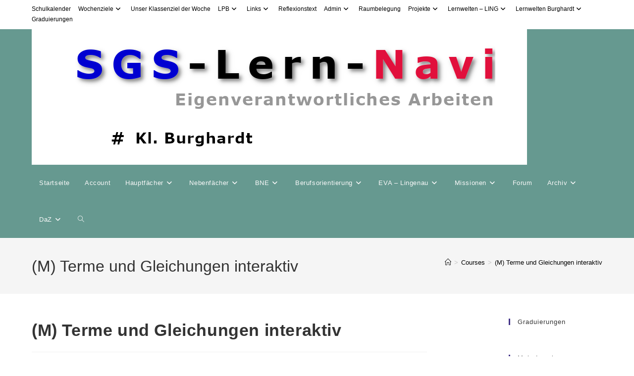

--- FILE ---
content_type: text/html; charset=UTF-8
request_url: https://burghardt.sgs-bonn.de/course/m-terme-und-gleichungen-interaktiv
body_size: 34847
content:
<!DOCTYPE html>
<html class="html" lang="de">
<head>
	<meta charset="UTF-8">
	<link rel="profile" href="https://gmpg.org/xfn/11">

	<title>(M) Terme und Gleichungen interaktiv &#8211; Burghardt # 7eLearning</title>
<meta name='robots' content='max-image-preview:large' />
<meta name="viewport" content="width=device-width, initial-scale=1"><link rel='dns-prefetch' href='//translate.google.com' />
<link rel='dns-prefetch' href='//code.responsivevoice.org' />
<link rel='dns-prefetch' href='//www.youtube.com' />
<link rel="alternate" type="application/rss+xml" title="Burghardt # 7eLearning &raquo; Feed" href="https://burghardt.sgs-bonn.de/feed" />
<link rel="alternate" type="application/rss+xml" title="Burghardt # 7eLearning &raquo; Kommentar-Feed" href="https://burghardt.sgs-bonn.de/comments/feed" />
<link rel="alternate" title="oEmbed (JSON)" type="application/json+oembed" href="https://burghardt.sgs-bonn.de/wp-json/oembed/1.0/embed?url=https%3A%2F%2Fburghardt.sgs-bonn.de%2Fcourse%2Fm-terme-und-gleichungen-interaktiv" />
<link rel="alternate" title="oEmbed (XML)" type="text/xml+oembed" href="https://burghardt.sgs-bonn.de/wp-json/oembed/1.0/embed?url=https%3A%2F%2Fburghardt.sgs-bonn.de%2Fcourse%2Fm-terme-und-gleichungen-interaktiv&#038;format=xml" />
<style id='wp-img-auto-sizes-contain-inline-css'>
img:is([sizes=auto i],[sizes^="auto," i]){contain-intrinsic-size:3000px 1500px}
/*# sourceURL=wp-img-auto-sizes-contain-inline-css */
</style>
<style id='wp-emoji-styles-inline-css'>

	img.wp-smiley, img.emoji {
		display: inline !important;
		border: none !important;
		box-shadow: none !important;
		height: 1em !important;
		width: 1em !important;
		margin: 0 0.07em !important;
		vertical-align: -0.1em !important;
		background: none !important;
		padding: 0 !important;
	}
/*# sourceURL=wp-emoji-styles-inline-css */
</style>
<style id='wp-block-library-inline-css'>
:root{--wp-block-synced-color:#7a00df;--wp-block-synced-color--rgb:122,0,223;--wp-bound-block-color:var(--wp-block-synced-color);--wp-editor-canvas-background:#ddd;--wp-admin-theme-color:#007cba;--wp-admin-theme-color--rgb:0,124,186;--wp-admin-theme-color-darker-10:#006ba1;--wp-admin-theme-color-darker-10--rgb:0,107,160.5;--wp-admin-theme-color-darker-20:#005a87;--wp-admin-theme-color-darker-20--rgb:0,90,135;--wp-admin-border-width-focus:2px}@media (min-resolution:192dpi){:root{--wp-admin-border-width-focus:1.5px}}.wp-element-button{cursor:pointer}:root .has-very-light-gray-background-color{background-color:#eee}:root .has-very-dark-gray-background-color{background-color:#313131}:root .has-very-light-gray-color{color:#eee}:root .has-very-dark-gray-color{color:#313131}:root .has-vivid-green-cyan-to-vivid-cyan-blue-gradient-background{background:linear-gradient(135deg,#00d084,#0693e3)}:root .has-purple-crush-gradient-background{background:linear-gradient(135deg,#34e2e4,#4721fb 50%,#ab1dfe)}:root .has-hazy-dawn-gradient-background{background:linear-gradient(135deg,#faaca8,#dad0ec)}:root .has-subdued-olive-gradient-background{background:linear-gradient(135deg,#fafae1,#67a671)}:root .has-atomic-cream-gradient-background{background:linear-gradient(135deg,#fdd79a,#004a59)}:root .has-nightshade-gradient-background{background:linear-gradient(135deg,#330968,#31cdcf)}:root .has-midnight-gradient-background{background:linear-gradient(135deg,#020381,#2874fc)}:root{--wp--preset--font-size--normal:16px;--wp--preset--font-size--huge:42px}.has-regular-font-size{font-size:1em}.has-larger-font-size{font-size:2.625em}.has-normal-font-size{font-size:var(--wp--preset--font-size--normal)}.has-huge-font-size{font-size:var(--wp--preset--font-size--huge)}.has-text-align-center{text-align:center}.has-text-align-left{text-align:left}.has-text-align-right{text-align:right}.has-fit-text{white-space:nowrap!important}#end-resizable-editor-section{display:none}.aligncenter{clear:both}.items-justified-left{justify-content:flex-start}.items-justified-center{justify-content:center}.items-justified-right{justify-content:flex-end}.items-justified-space-between{justify-content:space-between}.screen-reader-text{border:0;clip-path:inset(50%);height:1px;margin:-1px;overflow:hidden;padding:0;position:absolute;width:1px;word-wrap:normal!important}.screen-reader-text:focus{background-color:#ddd;clip-path:none;color:#444;display:block;font-size:1em;height:auto;left:5px;line-height:normal;padding:15px 23px 14px;text-decoration:none;top:5px;width:auto;z-index:100000}html :where(.has-border-color){border-style:solid}html :where([style*=border-top-color]){border-top-style:solid}html :where([style*=border-right-color]){border-right-style:solid}html :where([style*=border-bottom-color]){border-bottom-style:solid}html :where([style*=border-left-color]){border-left-style:solid}html :where([style*=border-width]){border-style:solid}html :where([style*=border-top-width]){border-top-style:solid}html :where([style*=border-right-width]){border-right-style:solid}html :where([style*=border-bottom-width]){border-bottom-style:solid}html :where([style*=border-left-width]){border-left-style:solid}html :where(img[class*=wp-image-]){height:auto;max-width:100%}:where(figure){margin:0 0 1em}html :where(.is-position-sticky){--wp-admin--admin-bar--position-offset:var(--wp-admin--admin-bar--height,0px)}@media screen and (max-width:600px){html :where(.is-position-sticky){--wp-admin--admin-bar--position-offset:0px}}

/*# sourceURL=wp-block-library-inline-css */
</style><style id='global-styles-inline-css'>
:root{--wp--preset--aspect-ratio--square: 1;--wp--preset--aspect-ratio--4-3: 4/3;--wp--preset--aspect-ratio--3-4: 3/4;--wp--preset--aspect-ratio--3-2: 3/2;--wp--preset--aspect-ratio--2-3: 2/3;--wp--preset--aspect-ratio--16-9: 16/9;--wp--preset--aspect-ratio--9-16: 9/16;--wp--preset--color--black: #000000;--wp--preset--color--cyan-bluish-gray: #abb8c3;--wp--preset--color--white: #ffffff;--wp--preset--color--pale-pink: #f78da7;--wp--preset--color--vivid-red: #cf2e2e;--wp--preset--color--luminous-vivid-orange: #ff6900;--wp--preset--color--luminous-vivid-amber: #fcb900;--wp--preset--color--light-green-cyan: #7bdcb5;--wp--preset--color--vivid-green-cyan: #00d084;--wp--preset--color--pale-cyan-blue: #8ed1fc;--wp--preset--color--vivid-cyan-blue: #0693e3;--wp--preset--color--vivid-purple: #9b51e0;--wp--preset--gradient--vivid-cyan-blue-to-vivid-purple: linear-gradient(135deg,rgb(6,147,227) 0%,rgb(155,81,224) 100%);--wp--preset--gradient--light-green-cyan-to-vivid-green-cyan: linear-gradient(135deg,rgb(122,220,180) 0%,rgb(0,208,130) 100%);--wp--preset--gradient--luminous-vivid-amber-to-luminous-vivid-orange: linear-gradient(135deg,rgb(252,185,0) 0%,rgb(255,105,0) 100%);--wp--preset--gradient--luminous-vivid-orange-to-vivid-red: linear-gradient(135deg,rgb(255,105,0) 0%,rgb(207,46,46) 100%);--wp--preset--gradient--very-light-gray-to-cyan-bluish-gray: linear-gradient(135deg,rgb(238,238,238) 0%,rgb(169,184,195) 100%);--wp--preset--gradient--cool-to-warm-spectrum: linear-gradient(135deg,rgb(74,234,220) 0%,rgb(151,120,209) 20%,rgb(207,42,186) 40%,rgb(238,44,130) 60%,rgb(251,105,98) 80%,rgb(254,248,76) 100%);--wp--preset--gradient--blush-light-purple: linear-gradient(135deg,rgb(255,206,236) 0%,rgb(152,150,240) 100%);--wp--preset--gradient--blush-bordeaux: linear-gradient(135deg,rgb(254,205,165) 0%,rgb(254,45,45) 50%,rgb(107,0,62) 100%);--wp--preset--gradient--luminous-dusk: linear-gradient(135deg,rgb(255,203,112) 0%,rgb(199,81,192) 50%,rgb(65,88,208) 100%);--wp--preset--gradient--pale-ocean: linear-gradient(135deg,rgb(255,245,203) 0%,rgb(182,227,212) 50%,rgb(51,167,181) 100%);--wp--preset--gradient--electric-grass: linear-gradient(135deg,rgb(202,248,128) 0%,rgb(113,206,126) 100%);--wp--preset--gradient--midnight: linear-gradient(135deg,rgb(2,3,129) 0%,rgb(40,116,252) 100%);--wp--preset--font-size--small: 13px;--wp--preset--font-size--medium: 20px;--wp--preset--font-size--large: 36px;--wp--preset--font-size--x-large: 42px;--wp--preset--spacing--20: 0.44rem;--wp--preset--spacing--30: 0.67rem;--wp--preset--spacing--40: 1rem;--wp--preset--spacing--50: 1.5rem;--wp--preset--spacing--60: 2.25rem;--wp--preset--spacing--70: 3.38rem;--wp--preset--spacing--80: 5.06rem;--wp--preset--shadow--natural: 6px 6px 9px rgba(0, 0, 0, 0.2);--wp--preset--shadow--deep: 12px 12px 50px rgba(0, 0, 0, 0.4);--wp--preset--shadow--sharp: 6px 6px 0px rgba(0, 0, 0, 0.2);--wp--preset--shadow--outlined: 6px 6px 0px -3px rgb(255, 255, 255), 6px 6px rgb(0, 0, 0);--wp--preset--shadow--crisp: 6px 6px 0px rgb(0, 0, 0);}:where(.is-layout-flex){gap: 0.5em;}:where(.is-layout-grid){gap: 0.5em;}body .is-layout-flex{display: flex;}.is-layout-flex{flex-wrap: wrap;align-items: center;}.is-layout-flex > :is(*, div){margin: 0;}body .is-layout-grid{display: grid;}.is-layout-grid > :is(*, div){margin: 0;}:where(.wp-block-columns.is-layout-flex){gap: 2em;}:where(.wp-block-columns.is-layout-grid){gap: 2em;}:where(.wp-block-post-template.is-layout-flex){gap: 1.25em;}:where(.wp-block-post-template.is-layout-grid){gap: 1.25em;}.has-black-color{color: var(--wp--preset--color--black) !important;}.has-cyan-bluish-gray-color{color: var(--wp--preset--color--cyan-bluish-gray) !important;}.has-white-color{color: var(--wp--preset--color--white) !important;}.has-pale-pink-color{color: var(--wp--preset--color--pale-pink) !important;}.has-vivid-red-color{color: var(--wp--preset--color--vivid-red) !important;}.has-luminous-vivid-orange-color{color: var(--wp--preset--color--luminous-vivid-orange) !important;}.has-luminous-vivid-amber-color{color: var(--wp--preset--color--luminous-vivid-amber) !important;}.has-light-green-cyan-color{color: var(--wp--preset--color--light-green-cyan) !important;}.has-vivid-green-cyan-color{color: var(--wp--preset--color--vivid-green-cyan) !important;}.has-pale-cyan-blue-color{color: var(--wp--preset--color--pale-cyan-blue) !important;}.has-vivid-cyan-blue-color{color: var(--wp--preset--color--vivid-cyan-blue) !important;}.has-vivid-purple-color{color: var(--wp--preset--color--vivid-purple) !important;}.has-black-background-color{background-color: var(--wp--preset--color--black) !important;}.has-cyan-bluish-gray-background-color{background-color: var(--wp--preset--color--cyan-bluish-gray) !important;}.has-white-background-color{background-color: var(--wp--preset--color--white) !important;}.has-pale-pink-background-color{background-color: var(--wp--preset--color--pale-pink) !important;}.has-vivid-red-background-color{background-color: var(--wp--preset--color--vivid-red) !important;}.has-luminous-vivid-orange-background-color{background-color: var(--wp--preset--color--luminous-vivid-orange) !important;}.has-luminous-vivid-amber-background-color{background-color: var(--wp--preset--color--luminous-vivid-amber) !important;}.has-light-green-cyan-background-color{background-color: var(--wp--preset--color--light-green-cyan) !important;}.has-vivid-green-cyan-background-color{background-color: var(--wp--preset--color--vivid-green-cyan) !important;}.has-pale-cyan-blue-background-color{background-color: var(--wp--preset--color--pale-cyan-blue) !important;}.has-vivid-cyan-blue-background-color{background-color: var(--wp--preset--color--vivid-cyan-blue) !important;}.has-vivid-purple-background-color{background-color: var(--wp--preset--color--vivid-purple) !important;}.has-black-border-color{border-color: var(--wp--preset--color--black) !important;}.has-cyan-bluish-gray-border-color{border-color: var(--wp--preset--color--cyan-bluish-gray) !important;}.has-white-border-color{border-color: var(--wp--preset--color--white) !important;}.has-pale-pink-border-color{border-color: var(--wp--preset--color--pale-pink) !important;}.has-vivid-red-border-color{border-color: var(--wp--preset--color--vivid-red) !important;}.has-luminous-vivid-orange-border-color{border-color: var(--wp--preset--color--luminous-vivid-orange) !important;}.has-luminous-vivid-amber-border-color{border-color: var(--wp--preset--color--luminous-vivid-amber) !important;}.has-light-green-cyan-border-color{border-color: var(--wp--preset--color--light-green-cyan) !important;}.has-vivid-green-cyan-border-color{border-color: var(--wp--preset--color--vivid-green-cyan) !important;}.has-pale-cyan-blue-border-color{border-color: var(--wp--preset--color--pale-cyan-blue) !important;}.has-vivid-cyan-blue-border-color{border-color: var(--wp--preset--color--vivid-cyan-blue) !important;}.has-vivid-purple-border-color{border-color: var(--wp--preset--color--vivid-purple) !important;}.has-vivid-cyan-blue-to-vivid-purple-gradient-background{background: var(--wp--preset--gradient--vivid-cyan-blue-to-vivid-purple) !important;}.has-light-green-cyan-to-vivid-green-cyan-gradient-background{background: var(--wp--preset--gradient--light-green-cyan-to-vivid-green-cyan) !important;}.has-luminous-vivid-amber-to-luminous-vivid-orange-gradient-background{background: var(--wp--preset--gradient--luminous-vivid-amber-to-luminous-vivid-orange) !important;}.has-luminous-vivid-orange-to-vivid-red-gradient-background{background: var(--wp--preset--gradient--luminous-vivid-orange-to-vivid-red) !important;}.has-very-light-gray-to-cyan-bluish-gray-gradient-background{background: var(--wp--preset--gradient--very-light-gray-to-cyan-bluish-gray) !important;}.has-cool-to-warm-spectrum-gradient-background{background: var(--wp--preset--gradient--cool-to-warm-spectrum) !important;}.has-blush-light-purple-gradient-background{background: var(--wp--preset--gradient--blush-light-purple) !important;}.has-blush-bordeaux-gradient-background{background: var(--wp--preset--gradient--blush-bordeaux) !important;}.has-luminous-dusk-gradient-background{background: var(--wp--preset--gradient--luminous-dusk) !important;}.has-pale-ocean-gradient-background{background: var(--wp--preset--gradient--pale-ocean) !important;}.has-electric-grass-gradient-background{background: var(--wp--preset--gradient--electric-grass) !important;}.has-midnight-gradient-background{background: var(--wp--preset--gradient--midnight) !important;}.has-small-font-size{font-size: var(--wp--preset--font-size--small) !important;}.has-medium-font-size{font-size: var(--wp--preset--font-size--medium) !important;}.has-large-font-size{font-size: var(--wp--preset--font-size--large) !important;}.has-x-large-font-size{font-size: var(--wp--preset--font-size--x-large) !important;}
/*# sourceURL=global-styles-inline-css */
</style>

<style id='classic-theme-styles-inline-css'>
/*! This file is auto-generated */
.wp-block-button__link{color:#fff;background-color:#32373c;border-radius:9999px;box-shadow:none;text-decoration:none;padding:calc(.667em + 2px) calc(1.333em + 2px);font-size:1.125em}.wp-block-file__button{background:#32373c;color:#fff;text-decoration:none}
/*# sourceURL=/wp-includes/css/classic-themes.min.css */
</style>
<link rel='stylesheet' id='gamipress-css-css' href='https://burghardt.sgs-bonn.de/wp-content/plugins/gamipress/assets/css/gamipress.min.css?ver=7.5.8' media='all' />
<link rel='stylesheet' id='google-language-translator-css' href='https://burghardt.sgs-bonn.de/wp-content/plugins/google-language-translator/css/style.css?ver=6.0.20' media='' />
<link rel='stylesheet' id='rv-style-css' href='https://burghardt.sgs-bonn.de/wp-content/plugins/responsivevoice-text-to-speech/includes/css/responsivevoice.css?ver=6.9' media='all' />
<link rel='stylesheet' id='wpcw-frontend-css' href='https://burghardt.sgs-bonn.de/wp-content/plugins/wp-courseware/assets/css/frontend.css?id=bd62a8f26ba034a1bafb&#038;ver=4.17.0' media='all' />
<link rel='stylesheet' id='wpcw-course-note-css' href='https://burghardt.sgs-bonn.de/wp-content/plugins/wp-courseware/assets/css/coursenote.css?id=b2b610afda7c56ebf10c&#038;ver=4.17.0' media='all' />
<link rel='stylesheet' id='font-awesome-css' href='https://burghardt.sgs-bonn.de/wp-content/themes/oceanwp/assets/fonts/fontawesome/css/all.min.css?ver=6.7.2' media='all' />
<link rel='stylesheet' id='simple-line-icons-css' href='https://burghardt.sgs-bonn.de/wp-content/themes/oceanwp/assets/css/third/simple-line-icons.min.css?ver=2.4.0' media='all' />
<link rel='stylesheet' id='oceanwp-style-css' href='https://burghardt.sgs-bonn.de/wp-content/themes/oceanwp/assets/css/style.min.css?ver=4.1.4' media='all' />
<link rel='stylesheet' id='gamipress-daily-login-rewards-css-css' href='https://burghardt.sgs-bonn.de/wp-content/plugins/gamipress-daily-login-rewards/assets/css/gamipress-daily-login-rewards.min.css?ver=1.1.7' media='all' />
<link rel='stylesheet' id='gamipress-progress-map-css-css' href='https://burghardt.sgs-bonn.de/wp-content/plugins/gamipress-progress-map/assets/css/gamipress-progress-map.min.css?ver=1.1.5' media='all' />
<link rel='stylesheet' id='gamipress-restrict-content-css-css' href='https://burghardt.sgs-bonn.de/wp-content/plugins/gamipress-restrict-content/assets/css/gamipress-restrict-content.min.css?ver=1.2.8' media='all' />
<link rel='stylesheet' id='oe-widgets-style-css' href='https://burghardt.sgs-bonn.de/wp-content/plugins/ocean-extra/assets/css/widgets.css?ver=6.9' media='all' />
<script src="https://burghardt.sgs-bonn.de/wp-includes/js/jquery/jquery.min.js?ver=3.7.1" id="jquery-core-js"></script>
<script src="https://burghardt.sgs-bonn.de/wp-includes/js/jquery/jquery-migrate.min.js?ver=3.4.1" id="jquery-migrate-js"></script>
<script src="https://code.responsivevoice.org/responsivevoice.js" id="responsive-voice-js"></script>
<link rel="https://api.w.org/" href="https://burghardt.sgs-bonn.de/wp-json/" /><link rel="alternate" title="JSON" type="application/json" href="https://burghardt.sgs-bonn.de/wp-json/wp/v2/wpcw_course/4656" /><link rel="EditURI" type="application/rsd+xml" title="RSD" href="https://burghardt.sgs-bonn.de/xmlrpc.php?rsd" />
<meta name="generator" content="WordPress 6.9" />
<link rel="canonical" href="https://burghardt.sgs-bonn.de/course/m-terme-und-gleichungen-interaktiv" />
<link rel='shortlink' href='https://burghardt.sgs-bonn.de/?p=4656' />
<style>p.hello{font-size:12px;color:darkgray;}#google_language_translator,#flags{text-align:left;}#google_language_translator{clear:both;}#flags{width:165px;}#flags a{display:inline-block;margin-right:2px;}#google_language_translator a{display:none!important;}div.skiptranslate.goog-te-gadget{display:inline!important;}.goog-te-gadget{color:transparent!important;}.goog-te-gadget{font-size:0px!important;}.goog-branding{display:none;}.goog-tooltip{display: none!important;}.goog-tooltip:hover{display: none!important;}.goog-text-highlight{background-color:transparent!important;border:none!important;box-shadow:none!important;}#google_language_translator select.goog-te-combo{color:#1f6cc4;}div.skiptranslate{display:none!important;}body{top:0px!important;}#goog-gt-{display:none!important;}font font{background-color:transparent!important;box-shadow:none!important;position:initial!important;}#glt-translate-trigger > span{color:#ffffff;}#glt-translate-trigger{background:#dd3333;}.goog-te-gadget .goog-te-combo{width:100%;}</style><link rel="icon" href="https://burghardt.sgs-bonn.de/wp-content/uploads/2020/10/cropped-logo-burg-32x32.jpg" sizes="32x32" />
<link rel="icon" href="https://burghardt.sgs-bonn.de/wp-content/uploads/2020/10/cropped-logo-burg-192x192.jpg" sizes="192x192" />
<link rel="apple-touch-icon" href="https://burghardt.sgs-bonn.de/wp-content/uploads/2020/10/cropped-logo-burg-180x180.jpg" />
<meta name="msapplication-TileImage" content="https://burghardt.sgs-bonn.de/wp-content/uploads/2020/10/cropped-logo-burg-270x270.jpg" />
<!-- OceanWP CSS -->
<style type="text/css">
/* Colors */a:hover,a.light:hover,.theme-heading .text::before,.theme-heading .text::after,#top-bar-content >a:hover,#top-bar-social li.oceanwp-email a:hover,#site-navigation-wrap .dropdown-menu >li >a:hover,#site-header.medium-header #medium-searchform button:hover,.oceanwp-mobile-menu-icon a:hover,.blog-entry.post .blog-entry-header .entry-title a:hover,.blog-entry.post .blog-entry-readmore a:hover,.blog-entry.thumbnail-entry .blog-entry-category a,ul.meta li a:hover,.dropcap,.single nav.post-navigation .nav-links .title,body .related-post-title a:hover,body #wp-calendar caption,body .contact-info-widget.default i,body .contact-info-widget.big-icons i,body .custom-links-widget .oceanwp-custom-links li a:hover,body .custom-links-widget .oceanwp-custom-links li a:hover:before,body .posts-thumbnails-widget li a:hover,body .social-widget li.oceanwp-email a:hover,.comment-author .comment-meta .comment-reply-link,#respond #cancel-comment-reply-link:hover,#footer-widgets .footer-box a:hover,#footer-bottom a:hover,#footer-bottom #footer-bottom-menu a:hover,.sidr a:hover,.sidr-class-dropdown-toggle:hover,.sidr-class-menu-item-has-children.active >a,.sidr-class-menu-item-has-children.active >a >.sidr-class-dropdown-toggle,input[type=checkbox]:checked:before{color:#453589}.single nav.post-navigation .nav-links .title .owp-icon use,.blog-entry.post .blog-entry-readmore a:hover .owp-icon use,body .contact-info-widget.default .owp-icon use,body .contact-info-widget.big-icons .owp-icon use{stroke:#453589}input[type="button"],input[type="reset"],input[type="submit"],button[type="submit"],.button,#site-navigation-wrap .dropdown-menu >li.btn >a >span,.thumbnail:hover i,.thumbnail:hover .link-post-svg-icon,.post-quote-content,.omw-modal .omw-close-modal,body .contact-info-widget.big-icons li:hover i,body .contact-info-widget.big-icons li:hover .owp-icon,body div.wpforms-container-full .wpforms-form input[type=submit],body div.wpforms-container-full .wpforms-form button[type=submit],body div.wpforms-container-full .wpforms-form .wpforms-page-button,.woocommerce-cart .wp-element-button,.woocommerce-checkout .wp-element-button,.wp-block-button__link{background-color:#453589}.widget-title{border-color:#453589}blockquote{border-color:#453589}.wp-block-quote{border-color:#453589}#searchform-dropdown{border-color:#453589}.dropdown-menu .sub-menu{border-color:#453589}.blog-entry.large-entry .blog-entry-readmore a:hover{border-color:#453589}.oceanwp-newsletter-form-wrap input[type="email"]:focus{border-color:#453589}.social-widget li.oceanwp-email a:hover{border-color:#453589}#respond #cancel-comment-reply-link:hover{border-color:#453589}body .contact-info-widget.big-icons li:hover i{border-color:#453589}body .contact-info-widget.big-icons li:hover .owp-icon{border-color:#453589}#footer-widgets .oceanwp-newsletter-form-wrap input[type="email"]:focus{border-color:#453589}table th,table td,hr,.content-area,body.content-left-sidebar #content-wrap .content-area,.content-left-sidebar .content-area,#top-bar-wrap,#site-header,#site-header.top-header #search-toggle,.dropdown-menu ul li,.centered-minimal-page-header,.blog-entry.post,.blog-entry.grid-entry .blog-entry-inner,.blog-entry.thumbnail-entry .blog-entry-bottom,.single-post .entry-title,.single .entry-share-wrap .entry-share,.single .entry-share,.single .entry-share ul li a,.single nav.post-navigation,.single nav.post-navigation .nav-links .nav-previous,#author-bio,#author-bio .author-bio-avatar,#author-bio .author-bio-social li a,#related-posts,#comments,.comment-body,#respond #cancel-comment-reply-link,#blog-entries .type-page,.page-numbers a,.page-numbers span:not(.elementor-screen-only),.page-links span,body #wp-calendar caption,body #wp-calendar th,body #wp-calendar tbody,body .contact-info-widget.default i,body .contact-info-widget.big-icons i,body .contact-info-widget.big-icons .owp-icon,body .contact-info-widget.default .owp-icon,body .posts-thumbnails-widget li,body .tagcloud a{border-color:#ffffff}a{color:#000000}a .owp-icon use{stroke:#000000}a:hover{color:#b1ddef}a:hover .owp-icon use{stroke:#b1ddef}body .theme-button,body input[type="submit"],body button[type="submit"],body button,body .button,body div.wpforms-container-full .wpforms-form input[type=submit],body div.wpforms-container-full .wpforms-form button[type=submit],body div.wpforms-container-full .wpforms-form .wpforms-page-button,.woocommerce-cart .wp-element-button,.woocommerce-checkout .wp-element-button,.wp-block-button__link{color:#000000}body .theme-button,body input[type="submit"],body button[type="submit"],body button,body .button,body div.wpforms-container-full .wpforms-form input[type=submit],body div.wpforms-container-full .wpforms-form button[type=submit],body div.wpforms-container-full .wpforms-form .wpforms-page-button,.woocommerce-cart .wp-element-button,.woocommerce-checkout .wp-element-button,.wp-block-button__link{border-color:#000000}body .theme-button:hover,body input[type="submit"]:hover,body button[type="submit"]:hover,body button:hover,body .button:hover,body div.wpforms-container-full .wpforms-form input[type=submit]:hover,body div.wpforms-container-full .wpforms-form input[type=submit]:active,body div.wpforms-container-full .wpforms-form button[type=submit]:hover,body div.wpforms-container-full .wpforms-form button[type=submit]:active,body div.wpforms-container-full .wpforms-form .wpforms-page-button:hover,body div.wpforms-container-full .wpforms-form .wpforms-page-button:active,.woocommerce-cart .wp-element-button:hover,.woocommerce-checkout .wp-element-button:hover,.wp-block-button__link:hover{border-color:#ffffff}/* OceanWP Style Settings CSS */.container{width:1250px}@media only screen and (min-width:960px){.widget-area,.content-left-sidebar .widget-area{width:19%}}.theme-button,input[type="submit"],button[type="submit"],button,.button,body div.wpforms-container-full .wpforms-form input[type=submit],body div.wpforms-container-full .wpforms-form button[type=submit],body div.wpforms-container-full .wpforms-form .wpforms-page-button{border-style:solid}.theme-button,input[type="submit"],button[type="submit"],button,.button,body div.wpforms-container-full .wpforms-form input[type=submit],body div.wpforms-container-full .wpforms-form button[type=submit],body div.wpforms-container-full .wpforms-form .wpforms-page-button{border-width:1px}form input[type="text"],form input[type="password"],form input[type="email"],form input[type="url"],form input[type="date"],form input[type="month"],form input[type="time"],form input[type="datetime"],form input[type="datetime-local"],form input[type="week"],form input[type="number"],form input[type="search"],form input[type="tel"],form input[type="color"],form select,form textarea,.woocommerce .woocommerce-checkout .select2-container--default .select2-selection--single{border-style:solid}body div.wpforms-container-full .wpforms-form input[type=date],body div.wpforms-container-full .wpforms-form input[type=datetime],body div.wpforms-container-full .wpforms-form input[type=datetime-local],body div.wpforms-container-full .wpforms-form input[type=email],body div.wpforms-container-full .wpforms-form input[type=month],body div.wpforms-container-full .wpforms-form input[type=number],body div.wpforms-container-full .wpforms-form input[type=password],body div.wpforms-container-full .wpforms-form input[type=range],body div.wpforms-container-full .wpforms-form input[type=search],body div.wpforms-container-full .wpforms-form input[type=tel],body div.wpforms-container-full .wpforms-form input[type=text],body div.wpforms-container-full .wpforms-form input[type=time],body div.wpforms-container-full .wpforms-form input[type=url],body div.wpforms-container-full .wpforms-form input[type=week],body div.wpforms-container-full .wpforms-form select,body div.wpforms-container-full .wpforms-form textarea{border-style:solid}form input[type="text"],form input[type="password"],form input[type="email"],form input[type="url"],form input[type="date"],form input[type="month"],form input[type="time"],form input[type="datetime"],form input[type="datetime-local"],form input[type="week"],form input[type="number"],form input[type="search"],form input[type="tel"],form input[type="color"],form select,form textarea{border-radius:3px}body div.wpforms-container-full .wpforms-form input[type=date],body div.wpforms-container-full .wpforms-form input[type=datetime],body div.wpforms-container-full .wpforms-form input[type=datetime-local],body div.wpforms-container-full .wpforms-form input[type=email],body div.wpforms-container-full .wpforms-form input[type=month],body div.wpforms-container-full .wpforms-form input[type=number],body div.wpforms-container-full .wpforms-form input[type=password],body div.wpforms-container-full .wpforms-form input[type=range],body div.wpforms-container-full .wpforms-form input[type=search],body div.wpforms-container-full .wpforms-form input[type=tel],body div.wpforms-container-full .wpforms-form input[type=text],body div.wpforms-container-full .wpforms-form input[type=time],body div.wpforms-container-full .wpforms-form input[type=url],body div.wpforms-container-full .wpforms-form input[type=week],body div.wpforms-container-full .wpforms-form select,body div.wpforms-container-full .wpforms-form textarea{border-radius:3px}/* Header */#site-header.has-header-media .overlay-header-media{background-color:#669990}#site-navigation-wrap .dropdown-menu >li >a,.oceanwp-mobile-menu-icon a,#searchform-header-replace-close{color:#f9f9f9}#site-navigation-wrap .dropdown-menu >li >a .owp-icon use,.oceanwp-mobile-menu-icon a .owp-icon use,#searchform-header-replace-close .owp-icon use{stroke:#f9f9f9}#site-navigation-wrap .dropdown-menu >li >a:hover,.oceanwp-mobile-menu-icon a:hover,#searchform-header-replace-close:hover{color:#000000}#site-navigation-wrap .dropdown-menu >li >a:hover .owp-icon use,.oceanwp-mobile-menu-icon a:hover .owp-icon use,#searchform-header-replace-close:hover .owp-icon use{stroke:#000000}.dropdown-menu .sub-menu,#searchform-dropdown,.current-shop-items-dropdown{border-color:#b1d3d3}body .sidr a:hover,body .sidr-class-dropdown-toggle:hover,body .sidr-class-dropdown-toggle .fa,body .sidr-class-menu-item-has-children.active >a,body .sidr-class-menu-item-has-children.active >a >.sidr-class-dropdown-toggle,#mobile-dropdown ul li a:hover,#mobile-dropdown ul li a .dropdown-toggle:hover,#mobile-dropdown .menu-item-has-children.active >a,#mobile-dropdown .menu-item-has-children.active >a >.dropdown-toggle,#mobile-fullscreen ul li a:hover,#mobile-fullscreen .oceanwp-social-menu.simple-social ul li a:hover{color:#4907b5}#mobile-fullscreen a.close:hover .close-icon-inner,#mobile-fullscreen a.close:hover .close-icon-inner::after{background-color:#4907b5}/* Header Image CSS */#site-header{background-image:url(https://burghardt.sgs-bonn.de/wp-content/uploads/2020/08/Burghardt.png);background-position:top left}/* Blog CSS */.ocean-single-post-header ul.meta-item li a:hover{color:#333333}/* Typography */body{font-size:14px;line-height:1.8}h1,h2,h3,h4,h5,h6,.theme-heading,.widget-title,.oceanwp-widget-recent-posts-title,.comment-reply-title,.entry-title,.sidebar-box .widget-title{line-height:1.4}h1{font-size:23px;line-height:1.4}h2{font-size:20px;line-height:1.4}h3{font-size:18px;line-height:1.4}h4{font-size:17px;line-height:1.4}h5{font-size:14px;line-height:1.4}h6{font-size:15px;line-height:1.4}.page-header .page-header-title,.page-header.background-image-page-header .page-header-title{font-size:32px;line-height:1.4}.page-header .page-subheading{font-size:15px;line-height:1.8}.site-breadcrumbs,.site-breadcrumbs a{font-size:13px;line-height:1.4}#top-bar-content,#top-bar-social-alt{font-size:12px;line-height:1.8}#site-logo a.site-logo-text{font-size:24px;line-height:1.8}.dropdown-menu ul li a.menu-link,#site-header.full_screen-header .fs-dropdown-menu ul.sub-menu li a{font-size:12px;line-height:1.2;letter-spacing:.6px}.sidr-class-dropdown-menu li a,a.sidr-class-toggle-sidr-close,#mobile-dropdown ul li a,body #mobile-fullscreen ul li a{font-size:15px;line-height:1.8}.blog-entry.post .blog-entry-header .entry-title a{font-size:24px;line-height:1.4}.ocean-single-post-header .single-post-title{font-size:34px;line-height:1.4;letter-spacing:.6px}.ocean-single-post-header ul.meta-item li,.ocean-single-post-header ul.meta-item li a{font-size:13px;line-height:1.4;letter-spacing:.6px}.ocean-single-post-header .post-author-name,.ocean-single-post-header .post-author-name a{font-size:14px;line-height:1.4;letter-spacing:.6px}.ocean-single-post-header .post-author-description{font-size:12px;line-height:1.4;letter-spacing:.6px}.single-post .entry-title{line-height:1.4;letter-spacing:.6px}.single-post ul.meta li,.single-post ul.meta li a{font-size:14px;line-height:1.4;letter-spacing:.6px}.sidebar-box .widget-title,.sidebar-box.widget_block .wp-block-heading{font-size:13px;line-height:1;letter-spacing:1px}#footer-widgets .footer-box .widget-title{font-size:13px;line-height:1;letter-spacing:1px}#footer-bottom #copyright{font-size:12px;line-height:1}#footer-bottom #footer-bottom-menu{font-size:12px;line-height:1}.woocommerce-store-notice.demo_store{line-height:2;letter-spacing:1.5px}.demo_store .woocommerce-store-notice__dismiss-link{line-height:2;letter-spacing:1.5px}.woocommerce ul.products li.product li.title h2,.woocommerce ul.products li.product li.title a{font-size:14px;line-height:1.5}.woocommerce ul.products li.product li.category,.woocommerce ul.products li.product li.category a{font-size:12px;line-height:1}.woocommerce ul.products li.product .price{font-size:18px;line-height:1}.woocommerce ul.products li.product .button,.woocommerce ul.products li.product .product-inner .added_to_cart{font-size:12px;line-height:1.5;letter-spacing:1px}.woocommerce ul.products li.owp-woo-cond-notice span,.woocommerce ul.products li.owp-woo-cond-notice a{font-size:16px;line-height:1;letter-spacing:1px;font-weight:600;text-transform:capitalize}.woocommerce div.product .product_title{font-size:24px;line-height:1.4;letter-spacing:.6px}.woocommerce div.product p.price{font-size:36px;line-height:1}.woocommerce .owp-btn-normal .summary form button.button,.woocommerce .owp-btn-big .summary form button.button,.woocommerce .owp-btn-very-big .summary form button.button{font-size:12px;line-height:1.5;letter-spacing:1px;text-transform:uppercase}.woocommerce div.owp-woo-single-cond-notice span,.woocommerce div.owp-woo-single-cond-notice a{font-size:18px;line-height:2;letter-spacing:1.5px;font-weight:600;text-transform:capitalize}.ocean-preloader--active .preloader-after-content{font-size:20px;line-height:1.8;letter-spacing:.6px}
</style><link rel='stylesheet' id='wpachievements-notify-style-css' href='https://burghardt.sgs-bonn.de/wp-content/plugins/wp-courseware/includes/popup/css/MetroNotificationStyle.min.css?ver=6.9' media='all' />
</head>

<body class="wp-singular wpcw_course-template-default single single-wpcw_course postid-4656 wp-custom-logo wp-embed-responsive wp-theme-oceanwp oceanwp-theme dropdown-mobile default-breakpoint has-sidebar content-right-sidebar has-topbar has-breadcrumbs" itemscope="itemscope" itemtype="https://schema.org/WebPage">

	
	
	<div id="outer-wrap" class="site clr">

		<a class="skip-link screen-reader-text" href="#main">Zum Inhalt springen</a>

		
		<div id="wrap" class="clr">

			

<div id="top-bar-wrap" class="clr">

	<div id="top-bar" class="clr container has-no-content">

		
		<div id="top-bar-inner" class="clr">

			
	<div id="top-bar-content" class="clr top-bar-left">

		
<div id="top-bar-nav" class="navigation clr">

	<ul id="menu-menue-obere-leiste" class="top-bar-menu dropdown-menu sf-menu"><li id="menu-item-3072" class="menu-item menu-item-type-post_type menu-item-object-page menu-item-3072"><a href="https://burghardt.sgs-bonn.de/schulkalender" class="menu-link">Schulkalender</a></li><li id="menu-item-3073" class="menu-item menu-item-type-custom menu-item-object-custom menu-item-has-children dropdown menu-item-3073"><a class="menu-link">Wochenziele<i class="nav-arrow fa fa-angle-down" aria-hidden="true" role="img"></i></a>
<ul class="sub-menu">
	<li id="menu-item-3074" class="menu-item menu-item-type-post_type menu-item-object-page menu-item-3074"><a href="https://burghardt.sgs-bonn.de/wochenziele-taylor" class="menu-link">Wochenziele TL</a></li>	<li id="menu-item-3075" class="menu-item menu-item-type-post_type menu-item-object-page menu-item-3075"><a href="https://burghardt.sgs-bonn.de/wochenziele-taha" class="menu-link">Wochenziele TA</a></li>	<li id="menu-item-3076" class="menu-item menu-item-type-post_type menu-item-object-page menu-item-3076"><a href="https://burghardt.sgs-bonn.de/wochenziele-ranja" class="menu-link">Wochenziele RB</a></li>	<li id="menu-item-3077" class="menu-item menu-item-type-post_type menu-item-object-page menu-item-3077"><a href="https://burghardt.sgs-bonn.de/wochenziele-paul" class="menu-link">Wochenziele PS</a></li>	<li id="menu-item-3078" class="menu-item menu-item-type-post_type menu-item-object-page menu-item-3078"><a href="https://burghardt.sgs-bonn.de/wochenziele-max" class="menu-link">Wochenziele ME</a></li>	<li id="menu-item-3079" class="menu-item menu-item-type-post_type menu-item-object-page menu-item-3079"><a href="https://burghardt.sgs-bonn.de/wochenziele-mariam" class="menu-link">Wochenziele MS</a></li>	<li id="menu-item-3080" class="menu-item menu-item-type-post_type menu-item-object-page menu-item-3080"><a href="https://burghardt.sgs-bonn.de/wochenziele-katharina" class="menu-link">Wochenziele KG</a></li>	<li id="menu-item-3115" class="menu-item menu-item-type-post_type menu-item-object-page menu-item-3115"><a href="https://burghardt.sgs-bonn.de/wochenziele" class="menu-link">Wochenziele AE</a></li>	<li id="menu-item-3081" class="menu-item menu-item-type-post_type menu-item-object-page menu-item-3081"><a href="https://burghardt.sgs-bonn.de/wochenziele-julian" class="menu-link">Wochenziele JD</a></li>	<li id="menu-item-3082" class="menu-item menu-item-type-post_type menu-item-object-page menu-item-3082"><a href="https://burghardt.sgs-bonn.de/wochenziele-dominik" class="menu-link">Wochenziele DH</a></li>	<li id="menu-item-3116" class="menu-item menu-item-type-post_type menu-item-object-page menu-item-3116"><a href="https://burghardt.sgs-bonn.de/wochenziele-alessandro" class="menu-link">Wochenziele AP</a></li></ul>
</li><li id="menu-item-3084" class="menu-item menu-item-type-post_type menu-item-object-page menu-item-3084"><a href="https://burghardt.sgs-bonn.de/unser-klassenziel-der-woche" class="menu-link">Unser Klassenziel der Woche</a></li><li id="menu-item-3094" class="menu-item menu-item-type-custom menu-item-object-custom menu-item-has-children dropdown menu-item-3094"><a class="menu-link">LPB<i class="nav-arrow fa fa-angle-down" aria-hidden="true" role="img"></i></a>
<ul class="sub-menu">
	<li id="menu-item-3095" class="menu-item menu-item-type-post_type menu-item-object-page menu-item-3095"><a href="https://burghardt.sgs-bonn.de/lpb-taylor" class="menu-link">Leistungsprofilbogen TL</a></li>	<li id="menu-item-3096" class="menu-item menu-item-type-post_type menu-item-object-page menu-item-3096"><a href="https://burghardt.sgs-bonn.de/lpb-taha" class="menu-link">Leistungsprofilbogen TA</a></li>	<li id="menu-item-3097" class="menu-item menu-item-type-post_type menu-item-object-page menu-item-3097"><a href="https://burghardt.sgs-bonn.de/lpb-ranja" class="menu-link">Leistungsprofilbogen RB</a></li>	<li id="menu-item-3098" class="menu-item menu-item-type-post_type menu-item-object-page menu-item-3098"><a href="https://burghardt.sgs-bonn.de/lpb-paul" class="menu-link">Leistungsprofilbogen PS</a></li>	<li id="menu-item-3099" class="menu-item menu-item-type-post_type menu-item-object-page menu-item-3099"><a href="https://burghardt.sgs-bonn.de/lpb-max" class="menu-link">Leistungsprofilbogen ME</a></li>	<li id="menu-item-3100" class="menu-item menu-item-type-post_type menu-item-object-page menu-item-3100"><a href="https://burghardt.sgs-bonn.de/leistungsprofilbogen-katharina" class="menu-link">Leistungsprofilbogen KG</a></li>	<li id="menu-item-3101" class="menu-item menu-item-type-post_type menu-item-object-page menu-item-3101"><a href="https://burghardt.sgs-bonn.de/leistungsprofilbogen-julian" class="menu-link">Leistungsprofilbogen JD</a></li>	<li id="menu-item-3102" class="menu-item menu-item-type-post_type menu-item-object-page menu-item-3102"><a href="https://burghardt.sgs-bonn.de/leistungsprofilbogen-dominik" class="menu-link">Leistungsprofilbogen DH</a></li>	<li id="menu-item-3104" class="menu-item menu-item-type-post_type menu-item-object-page menu-item-3104"><a href="https://burghardt.sgs-bonn.de/lpb-ali" class="menu-link">Leistungsprofilbogen AE</a></li>	<li id="menu-item-3105" class="menu-item menu-item-type-post_type menu-item-object-page menu-item-3105"><a href="https://burghardt.sgs-bonn.de/lpb-alessandro" class="menu-link">Leistungsprofilbogen AP</a></li>	<li id="menu-item-3106" class="menu-item menu-item-type-post_type menu-item-object-page menu-item-3106"><a href="https://burghardt.sgs-bonn.de/lpg-mariam" class="menu-link">Leistungsprofilbogen MS</a></li></ul>
</li><li id="menu-item-3089" class="menu-item menu-item-type-custom menu-item-object-custom menu-item-has-children dropdown menu-item-3089"><a class="menu-link">Links<i class="nav-arrow fa fa-angle-down" aria-hidden="true" role="img"></i></a>
<ul class="sub-menu">
	<li id="menu-item-8250" class="menu-item menu-item-type-custom menu-item-object-custom menu-item-8250"><a href="http://buecherei.sgs-bonn.com" class="menu-link">Bücherei</a></li>	<li id="menu-item-3087" class="menu-item menu-item-type-post_type menu-item-object-page menu-item-3087"><a href="https://burghardt.sgs-bonn.de/externe-lernplattformen" class="menu-link">Externe Lernplattformen</a></li>	<li id="menu-item-3086" class="menu-item menu-item-type-post_type menu-item-object-page menu-item-3086"><a href="https://burghardt.sgs-bonn.de/edupage" class="menu-link">Edupage</a></li>	<li id="menu-item-3085" class="menu-item menu-item-type-post_type menu-item-object-page menu-item-3085"><a href="https://burghardt.sgs-bonn.de/cryptpad-2" class="menu-link">Cryptpad</a></li>	<li id="menu-item-3093" class="menu-item menu-item-type-post_type menu-item-object-page menu-item-3093"><a href="https://burghardt.sgs-bonn.de/daz" class="menu-link">DaZ</a></li></ul>
</li><li id="menu-item-3088" class="menu-item menu-item-type-post_type menu-item-object-page menu-item-3088"><a href="https://burghardt.sgs-bonn.de/reflexionstexte" class="menu-link">Reflexionstext</a></li><li id="menu-item-3090" class="menu-item menu-item-type-custom menu-item-object-custom menu-item-has-children dropdown menu-item-3090"><a class="menu-link">Admin<i class="nav-arrow fa fa-angle-down" aria-hidden="true" role="img"></i></a>
<ul class="sub-menu">
	<li id="menu-item-3091" class="menu-item menu-item-type-post_type menu-item-object-page menu-item-3091"><a href="https://burghardt.sgs-bonn.de/ranking" class="menu-link">Ranking der SuS</a></li>	<li id="menu-item-3092" class="menu-item menu-item-type-post_type menu-item-object-page menu-item-3092"><a href="https://burghardt.sgs-bonn.de/klasse-kinder-spiel" class="menu-link">Klasse-Team-Spiel</a></li></ul>
</li><li id="menu-item-7995" class="menu-item menu-item-type-post_type menu-item-object-page menu-item-7995"><a href="https://burghardt.sgs-bonn.de/raumbelegung" class="menu-link">Raumbelegung</a></li><li id="menu-item-8044" class="menu-item menu-item-type-custom menu-item-object-custom menu-item-has-children dropdown menu-item-8044"><a href="http://d" class="menu-link">Projekte<i class="nav-arrow fa fa-angle-down" aria-hidden="true" role="img"></i></a>
<ul class="sub-menu">
	<li id="menu-item-8000" class="menu-item menu-item-type-post_type menu-item-object-page menu-item-8000"><a href="https://burghardt.sgs-bonn.de/projekte-kurse" class="menu-link">Übersicht Projekte/Kurse</a></li>	<li id="menu-item-8043" class="menu-item menu-item-type-custom menu-item-object-custom menu-item-8043"><a href="https://talkingtime.sgs-bonn.com/" class="menu-link">Talking Time</a></li>	<li id="menu-item-8042" class="menu-item menu-item-type-custom menu-item-object-custom menu-item-8042"><a href="https://coach.sgs-bonn.com/" class="menu-link">C.O.A.C.H.</a></li>	<li id="menu-item-8045" class="menu-item menu-item-type-custom menu-item-object-custom menu-item-8045"><a href="https://twinspace.etwinning.net/login" class="menu-link">Twinspace (etwinning)</a></li></ul>
</li><li id="menu-item-10675" class="menu-item menu-item-type-custom menu-item-object-custom menu-item-has-children dropdown menu-item-10675"><a href="#" class="menu-link">Lernwelten &#8211; LING<i class="nav-arrow fa fa-angle-down" aria-hidden="true" role="img"></i></a>
<ul class="sub-menu">
	<li id="menu-item-10676" class="menu-item menu-item-type-post_type menu-item-object-page menu-item-10676"><a href="https://burghardt.sgs-bonn.de/lernwelt-ayoub" class="menu-link">Lernwelt Ayoub</a></li>	<li id="menu-item-10677" class="menu-item menu-item-type-post_type menu-item-object-page menu-item-10677"><a href="https://burghardt.sgs-bonn.de/lernwelt-leonardo" class="menu-link">Lernwelt Leonardo</a></li>	<li id="menu-item-10678" class="menu-item menu-item-type-post_type menu-item-object-page menu-item-10678"><a href="https://burghardt.sgs-bonn.de/lernwelt-nico" class="menu-link">Lernwelt Nico</a></li>	<li id="menu-item-10679" class="menu-item menu-item-type-post_type menu-item-object-page menu-item-10679"><a href="https://burghardt.sgs-bonn.de/lernwelt-marius" class="menu-link">Lernwelt Marius</a></li>	<li id="menu-item-10680" class="menu-item menu-item-type-post_type menu-item-object-page menu-item-10680"><a href="https://burghardt.sgs-bonn.de/lernwelt-justine" class="menu-link">Lernwelt Justine</a></li>	<li id="menu-item-10681" class="menu-item menu-item-type-post_type menu-item-object-page menu-item-10681"><a href="https://burghardt.sgs-bonn.de/lernwelt-adrian" class="menu-link">Lernwelt Adrian</a></li>	<li id="menu-item-10682" class="menu-item menu-item-type-post_type menu-item-object-page menu-item-10682"><a href="https://burghardt.sgs-bonn.de/lernwelt-sina" class="menu-link">Lernwelt Sina</a></li>	<li id="menu-item-10683" class="menu-item menu-item-type-post_type menu-item-object-page menu-item-10683"><a href="https://burghardt.sgs-bonn.de/lernwelt-saad" class="menu-link">Lernwelt Saad</a></li></ul>
</li><li id="menu-item-11065" class="menu-item menu-item-type-custom menu-item-object-custom menu-item-has-children dropdown menu-item-11065"><a class="menu-link">Lernwelten Burghardt<i class="nav-arrow fa fa-angle-down" aria-hidden="true" role="img"></i></a>
<ul class="sub-menu">
	<li id="menu-item-11066" class="menu-item menu-item-type-post_type menu-item-object-page menu-item-11066"><a href="https://burghardt.sgs-bonn.de/ms-2" class="menu-link">Lernwelt MS</a></li>	<li id="menu-item-11067" class="menu-item menu-item-type-post_type menu-item-object-page menu-item-11067"><a href="https://burghardt.sgs-bonn.de/ps-2" class="menu-link">Lernwelt PS</a></li>	<li id="menu-item-11068" class="menu-item menu-item-type-post_type menu-item-object-page menu-item-11068"><a href="https://burghardt.sgs-bonn.de/rb-2" class="menu-link">Lernwelt RB</a></li>	<li id="menu-item-11069" class="menu-item menu-item-type-post_type menu-item-object-page menu-item-11069"><a href="https://burghardt.sgs-bonn.de/ta-2" class="menu-link">Lernwelt TA</a></li>	<li id="menu-item-11070" class="menu-item menu-item-type-post_type menu-item-object-page menu-item-11070"><a href="https://burghardt.sgs-bonn.de/tl-2" class="menu-link">Lernwelt TL</a></li>	<li id="menu-item-11071" class="menu-item menu-item-type-post_type menu-item-object-page menu-item-11071"><a href="https://burghardt.sgs-bonn.de/ae-2" class="menu-link">Lernwelt AE</a></li>	<li id="menu-item-11072" class="menu-item menu-item-type-post_type menu-item-object-page menu-item-11072"><a href="https://burghardt.sgs-bonn.de/ap-2" class="menu-link">Lernwelt AP</a></li>	<li id="menu-item-11073" class="menu-item menu-item-type-post_type menu-item-object-page menu-item-11073"><a href="https://burghardt.sgs-bonn.de/dh-2" class="menu-link">Lernwelt DH</a></li>	<li id="menu-item-11074" class="menu-item menu-item-type-post_type menu-item-object-page menu-item-11074"><a href="https://burghardt.sgs-bonn.de/jd-2" class="menu-link">Lernwelt JD</a></li>	<li id="menu-item-11075" class="menu-item menu-item-type-post_type menu-item-object-page menu-item-11075"><a href="https://burghardt.sgs-bonn.de/kg-2" class="menu-link">Lernwelt KG</a></li>	<li id="menu-item-11076" class="menu-item menu-item-type-post_type menu-item-object-page menu-item-11076"><a href="https://burghardt.sgs-bonn.de/me-2" class="menu-link">Lernwelt ME</a></li></ul>
</li><li id="menu-item-11083" class="menu-item menu-item-type-post_type menu-item-object-page menu-item-11083"><a href="https://burghardt.sgs-bonn.de/graduierungen" class="menu-link">Graduierungen</a></li></ul>
</div>

		
			
	</div><!-- #top-bar-content -->



		</div><!-- #top-bar-inner -->

		
	</div><!-- #top-bar -->

</div><!-- #top-bar-wrap -->


			
<header id="site-header" class="minimal-header left-menu has-header-media clr" data-height="74" itemscope="itemscope" itemtype="https://schema.org/WPHeader" role="banner">

	
					
			<div id="site-header-inner" class="clr container">

				
				

<div id="site-logo" class="clr" itemscope itemtype="https://schema.org/Brand" >

	
	<div id="site-logo-inner" class="clr">

		<a href="https://burghardt.sgs-bonn.de/" class="custom-logo-link" rel="home"><img width="1000" height="274" src="https://burghardt.sgs-bonn.de/wp-content/uploads/2020/08/cropped-Burghardt-1.png" class="custom-logo" alt="Burghardt # 7eLearning" decoding="async" fetchpriority="high" srcset="https://burghardt.sgs-bonn.de/wp-content/uploads/2020/08/cropped-Burghardt-1.png 1000w, https://burghardt.sgs-bonn.de/wp-content/uploads/2020/08/cropped-Burghardt-1-300x82.png 300w, https://burghardt.sgs-bonn.de/wp-content/uploads/2020/08/cropped-Burghardt-1-768x210.png 768w, https://burghardt.sgs-bonn.de/wp-content/uploads/2020/08/cropped-Burghardt-1-80x22.png 80w, https://burghardt.sgs-bonn.de/wp-content/uploads/2020/08/cropped-Burghardt-1-100x27.png 100w" sizes="(max-width: 1000px) 100vw, 1000px" /></a>
	</div><!-- #site-logo-inner -->

	
	
</div><!-- #site-logo -->

			<div id="site-navigation-wrap" class="clr">
			
			
			
			<nav id="site-navigation" class="navigation main-navigation clr" itemscope="itemscope" itemtype="https://schema.org/SiteNavigationElement" role="navigation" >

				<ul id="menu-hauptmenue" class="main-menu dropdown-menu sf-menu"><li id="menu-item-38" class="menu-item menu-item-type-post_type menu-item-object-page menu-item-home menu-item-38"><a href="https://burghardt.sgs-bonn.de/" class="menu-link"><span class="text-wrap">Startseite</span></a></li><li id="menu-item-39" class="menu-item menu-item-type-post_type menu-item-object-page menu-item-39"><a href="https://burghardt.sgs-bonn.de/account" class="menu-link"><span class="text-wrap">Account</span></a></li><li id="menu-item-8017" class="menu-item menu-item-type-custom menu-item-object-custom menu-item-has-children dropdown menu-item-8017"><a class="menu-link"><span class="text-wrap">Hauptfächer<i class="nav-arrow fa fa-angle-down" aria-hidden="true" role="img"></i></span></a>
<ul class="sub-menu">
	<li id="menu-item-8027" class="menu-item menu-item-type-custom menu-item-object-custom menu-item-has-children dropdown menu-item-8027"><a class="menu-link"><span class="text-wrap">Deutsch<i class="nav-arrow fa fa-angle-right" aria-hidden="true" role="img"></i></span></a>
	<ul class="sub-menu">
		<li id="menu-item-11215" class="menu-item menu-item-type-post_type menu-item-object-wpcw_course menu-item-11215"><a href="https://burghardt.sgs-bonn.de/course/d-klick-10" class="menu-link"><span class="text-wrap">(D) Klick 10</span></a></li>		<li id="menu-item-9465" class="menu-item menu-item-type-post_type menu-item-object-wpcw_course menu-item-9465"><a href="https://burghardt.sgs-bonn.de/course/d-klick-10-rechtschreiben-und-grammatik-imported" class="menu-link"><span class="text-wrap">(D) Klick 10 – Rechtschreiben und Grammatik</span></a></li>		<li id="menu-item-8026" class="menu-item menu-item-type-post_type menu-item-object-page menu-item-8026"><a href="https://burghardt.sgs-bonn.de/d-klick-10-argumentieren-schriftlich-stellung-nehmen" class="menu-link"><span class="text-wrap">(D) Klick 10 – Argumentieren: schriftlich Stellung nehmen</span></a></li>		<li id="menu-item-8025" class="menu-item menu-item-type-post_type menu-item-object-page menu-item-8025"><a href="https://burghardt.sgs-bonn.de/d-lektuere-geil-das-peinliche-foto-stellen-wir-online" class="menu-link"><span class="text-wrap">(D) Lektüre: “Geil, das peinliche Foto stellen wir online!”</span></a></li>		<li id="menu-item-12978" class="menu-item menu-item-type-post_type menu-item-object-wpcw_course menu-item-12978"><a href="https://burghardt.sgs-bonn.de/course/daz" class="menu-link"><span class="text-wrap">DaZ</span></a></li>	</ul>
</li>	<li id="menu-item-8028" class="menu-item menu-item-type-custom menu-item-object-custom menu-item-has-children dropdown menu-item-8028"><a class="menu-link"><span class="text-wrap">Mathe<i class="nav-arrow fa fa-angle-right" aria-hidden="true" role="img"></i></span></a>
	<ul class="sub-menu">
		<li id="menu-item-11211" class="menu-item menu-item-type-post_type menu-item-object-wpcw_course menu-item-11211"><a href="https://burghardt.sgs-bonn.de/course/m-geometrie-koerperberechnungen-klick-9-10" class="menu-link"><span class="text-wrap">(M) Geometrie Körperberechnungen (Klick 9)</span></a></li>		<li id="menu-item-9472" class="menu-item menu-item-type-post_type menu-item-object-wpcw_course menu-item-9472"><a href="https://burghardt.sgs-bonn.de/course/daten-und-haeufigkeiten-imported" class="menu-link"><span class="text-wrap">(M) Stochastik: Daten und Häufigkeiten (Klick 9/10)</span></a></li>		<li id="menu-item-8021" class="menu-item menu-item-type-post_type menu-item-object-page menu-item-8021"><a href="https://burghardt.sgs-bonn.de/m-klick-10-prozentrechnung" class="menu-link"><span class="text-wrap">(M) Klick 10 – Prozentrechnung</span></a></li>	</ul>
</li>	<li id="menu-item-8029" class="menu-item menu-item-type-custom menu-item-object-custom menu-item-has-children dropdown menu-item-8029"><a class="menu-link"><span class="text-wrap">Englisch<i class="nav-arrow fa fa-angle-right" aria-hidden="true" role="img"></i></span></a>
	<ul class="sub-menu">
		<li id="menu-item-11756" class="menu-item menu-item-type-post_type menu-item-object-wpcw_course menu-item-11756"><a href="https://burghardt.sgs-bonn.de/course/e-klick-6" class="menu-link"><span class="text-wrap">(E) Klick 6</span></a></li>		<li id="menu-item-11217" class="menu-item menu-item-type-post_type menu-item-object-wpcw_course menu-item-11217"><a href="https://burghardt.sgs-bonn.de/course/flirt-english-imported-imported" class="menu-link"><span class="text-wrap">(E) Flirt English</span></a></li>		<li id="menu-item-9466" class="menu-item menu-item-type-post_type menu-item-object-wpcw_course menu-item-9466"><a href="https://burghardt.sgs-bonn.de/course/e-grammar-past-tense" class="menu-link"><span class="text-wrap">(E) Grammar – Past Tense</span></a></li>		<li id="menu-item-8019" class="menu-item menu-item-type-post_type menu-item-object-page menu-item-8019"><a href="https://burghardt.sgs-bonn.de/e-klick-5-audios" class="menu-link"><span class="text-wrap">(E) Klick 5 Audios</span></a></li>		<li id="menu-item-8020" class="menu-item menu-item-type-post_type menu-item-object-page menu-item-8020"><a href="https://burghardt.sgs-bonn.de/e-klick-5-2" class="menu-link"><span class="text-wrap">(E) Klick 5</span></a></li>	</ul>
</li></ul>
</li><li id="menu-item-8018" class="menu-item menu-item-type-custom menu-item-object-custom menu-item-has-children dropdown menu-item-8018"><a class="menu-link"><span class="text-wrap">Nebenfächer<i class="nav-arrow fa fa-angle-down" aria-hidden="true" role="img"></i></span></a>
<ul class="sub-menu">
	<li id="menu-item-11762" class="menu-item menu-item-type-custom menu-item-object-custom menu-item-has-children dropdown menu-item-11762"><a class="menu-link"><span class="text-wrap">PP<i class="nav-arrow fa fa-angle-right" aria-hidden="true" role="img"></i></span></a>
	<ul class="sub-menu">
		<li id="menu-item-11757" class="menu-item menu-item-type-post_type menu-item-object-wpcw_course menu-item-11757"><a href="https://burghardt.sgs-bonn.de/course/pp-rassismus" class="menu-link"><span class="text-wrap">(PP) Rassismus</span></a></li>		<li id="menu-item-11216" class="menu-item menu-item-type-post_type menu-item-object-wpcw_course menu-item-11216"><a href="https://burghardt.sgs-bonn.de/course/praktische-philosophie-imported" class="menu-link"><span class="text-wrap">(PP) Cybermobbing und Ostern</span></a></li>	</ul>
</li>	<li id="menu-item-8030" class="menu-item menu-item-type-custom menu-item-object-custom menu-item-has-children dropdown menu-item-8030"><a class="menu-link"><span class="text-wrap">Nawi<i class="nav-arrow fa fa-angle-right" aria-hidden="true" role="img"></i></span></a>
	<ul class="sub-menu">
		<li id="menu-item-9469" class="menu-item menu-item-type-post_type menu-item-object-wpcw_course menu-item-9469"><a href="https://burghardt.sgs-bonn.de/course/nw-klick-10-energie" class="menu-link"><span class="text-wrap">(NW) Klick 10 Energie</span></a></li>		<li id="menu-item-9470" class="menu-item menu-item-type-post_type menu-item-object-wpcw_course menu-item-9470"><a href="https://burghardt.sgs-bonn.de/course/nw-klick-10-stoffe-entdecken" class="menu-link"><span class="text-wrap">(NW) Klick 10 Stoffe entdecken</span></a></li>		<li id="menu-item-8022" class="menu-item menu-item-type-post_type menu-item-object-page menu-item-8022"><a href="https://burghardt.sgs-bonn.de/nw-klick-10-mensch-natur-und-umwelt" class="menu-link"><span class="text-wrap">(NW) Klick 10 – Mensch, Natur und Umwelt</span></a></li>	</ul>
</li>	<li id="menu-item-8032" class="menu-item menu-item-type-custom menu-item-object-custom menu-item-has-children dropdown menu-item-8032"><a class="menu-link"><span class="text-wrap">Musik<i class="nav-arrow fa fa-angle-right" aria-hidden="true" role="img"></i></span></a>
	<ul class="sub-menu">
		<li id="menu-item-11218" class="menu-item menu-item-type-post_type menu-item-object-wpcw_course menu-item-11218"><a href="https://burghardt.sgs-bonn.de/course/musik-imported-imported" class="menu-link"><span class="text-wrap">(Mu) Instrumentenkunde</span></a></li>		<li id="menu-item-8023" class="menu-item menu-item-type-post_type menu-item-object-page menu-item-8023"><a href="https://burghardt.sgs-bonn.de/mu-ed-sheeran" class="menu-link"><span class="text-wrap">(Mu) Ed Sheeran</span></a></li>	</ul>
</li>	<li id="menu-item-8031" class="menu-item menu-item-type-custom menu-item-object-custom menu-item-has-children dropdown menu-item-8031"><a class="menu-link"><span class="text-wrap">Kunst<i class="nav-arrow fa fa-angle-right" aria-hidden="true" role="img"></i></span></a>
	<ul class="sub-menu">
		<li id="menu-item-8024" class="menu-item menu-item-type-post_type menu-item-object-page menu-item-8024"><a href="https://burghardt.sgs-bonn.de/ku-die-vielfalt-afrikas" class="menu-link"><span class="text-wrap">(Ku) Die Vielfalt Afrikas</span></a></li>		<li id="menu-item-9467" class="menu-item menu-item-type-post_type menu-item-object-wpcw_course menu-item-9467"><a href="https://burghardt.sgs-bonn.de/course/ku-orimoto" class="menu-link"><span class="text-wrap">(Ku) Orimoto</span></a></li>		<li id="menu-item-9471" class="menu-item menu-item-type-post_type menu-item-object-wpcw_course menu-item-9471"><a href="https://burghardt.sgs-bonn.de/course/zen-zeichnen-leicht-gelernt-imported" class="menu-link"><span class="text-wrap">(Ku) Zen-Zeichnen</span></a></li>		<li id="menu-item-11213" class="menu-item menu-item-type-post_type menu-item-object-wpcw_course menu-item-11213"><a href="https://burghardt.sgs-bonn.de/course/ku-impressionismus" class="menu-link"><span class="text-wrap">(Ku) Impressionismus</span></a></li>	</ul>
</li>	<li id="menu-item-9473" class="menu-item menu-item-type-custom menu-item-object-custom menu-item-has-children dropdown menu-item-9473"><a class="menu-link"><span class="text-wrap">GL<i class="nav-arrow fa fa-angle-right" aria-hidden="true" role="img"></i></span></a>
	<ul class="sub-menu">
		<li id="menu-item-11212" class="menu-item menu-item-type-post_type menu-item-object-wpcw_course menu-item-11212"><a href="https://burghardt.sgs-bonn.de/course/orientierung-in-europa" class="menu-link"><span class="text-wrap">(Ek) Orientierung in Europa</span></a></li>		<li id="menu-item-9468" class="menu-item menu-item-type-post_type menu-item-object-wpcw_course menu-item-9468"><a href="https://burghardt.sgs-bonn.de/course/gl-klick-10-leben-in-einer-globalisierten-welt" class="menu-link"><span class="text-wrap">(GL) Klick 10 – Leben in einer globalisierten Welt</span></a></li>		<li id="menu-item-11214" class="menu-item menu-item-type-post_type menu-item-object-wpcw_course menu-item-11214"><a href="https://burghardt.sgs-bonn.de/course/gl-klick-10-deutschland-von-der-teilung-bis-zur-einheit" class="menu-link"><span class="text-wrap">(GL) Klick 10 – Deutschland von der Teilung bis zur Einheit</span></a></li>	</ul>
</li></ul>
</li><li id="menu-item-4318" class="menu-item menu-item-type-custom menu-item-object-custom menu-item-has-children dropdown menu-item-4318"><a class="menu-link"><span class="text-wrap">BNE<i class="nav-arrow fa fa-angle-down" aria-hidden="true" role="img"></i></span></a>
<ul class="sub-menu">
	<li id="menu-item-6902" class="menu-item menu-item-type-post_type menu-item-object-page menu-item-6902"><a href="https://burghardt.sgs-bonn.de/bne-projektwoche-mai-2021" class="menu-link"><span class="text-wrap">(BNE) Projektwoche Mai 2021</span></a></li>	<li id="menu-item-4323" class="menu-item menu-item-type-post_type menu-item-object-page menu-item-4323"><a href="https://burghardt.sgs-bonn.de/bne" class="menu-link"><span class="text-wrap">(BNE) Lebensmittelverschwendung und die SDGs</span></a></li>	<li id="menu-item-4319" class="menu-item menu-item-type-post_type menu-item-object-page menu-item-4319"><a href="https://burghardt.sgs-bonn.de/bne-bzfe" class="menu-link"><span class="text-wrap">BNE – BZfE</span></a></li>	<li id="menu-item-4320" class="menu-item menu-item-type-post_type menu-item-object-page menu-item-4320"><a href="https://burghardt.sgs-bonn.de/bne-mit-nachhaltigkeit-punkten" class="menu-link"><span class="text-wrap">BNE – mit Nachhaltigkeit punkten!</span></a></li>	<li id="menu-item-4322" class="menu-item menu-item-type-post_type menu-item-object-page menu-item-4322"><a href="https://burghardt.sgs-bonn.de/alles-muell" class="menu-link"><span class="text-wrap">(BNE) Alles Müll?!</span></a></li>	<li id="menu-item-4321" class="menu-item menu-item-type-post_type menu-item-object-page menu-item-4321"><a href="https://burghardt.sgs-bonn.de/helden-der-nachhaltigkeit" class="menu-link"><span class="text-wrap">(BNE) Helden der Nachhaltigkeit</span></a></li>	<li id="menu-item-4325" class="menu-item menu-item-type-custom menu-item-object-custom menu-item-4325"><a href="https://bne.sgs-bonn.de/" class="menu-link"><span class="text-wrap">BNE &#8211; Unsere Homepage</span></a></li></ul>
</li><li id="menu-item-4421" class="menu-item menu-item-type-custom menu-item-object-custom menu-item-has-children dropdown menu-item-4421"><a class="menu-link"><span class="text-wrap">Berufsorientierung<i class="nav-arrow fa fa-angle-down" aria-hidden="true" role="img"></i></span></a>
<ul class="sub-menu">
	<li id="menu-item-6855" class="menu-item menu-item-type-post_type menu-item-object-page menu-item-6855"><a href="https://burghardt.sgs-bonn.de/al-handwerksberufe" class="menu-link"><span class="text-wrap">(AL) Handwerksberufe</span></a></li>	<li id="menu-item-5967" class="menu-item menu-item-type-post_type menu-item-object-page menu-item-5967"><a href="https://burghardt.sgs-bonn.de/al-ich-stelle-einen-beruf-vor" class="menu-link"><span class="text-wrap">(AL) Ich stelle einen Beruf vor</span></a></li>	<li id="menu-item-5316" class="menu-item menu-item-type-post_type menu-item-object-page menu-item-5316"><a href="https://burghardt.sgs-bonn.de/al-berufe" class="menu-link"><span class="text-wrap">(AL) Berufe</span></a></li>	<li id="menu-item-4422" class="menu-item menu-item-type-post_type menu-item-object-page menu-item-4422"><a href="https://burghardt.sgs-bonn.de/arbeitslehre" class="menu-link"><span class="text-wrap">(AL) Bewerbungsunterlagen</span></a></li>	<li id="menu-item-4429" class="menu-item menu-item-type-post_type menu-item-object-page menu-item-4429"><a href="https://burghardt.sgs-bonn.de/al-angebot-nachfrage-und-berufsfelder" class="menu-link"><span class="text-wrap">(AL) Angebot/Nachfrage und Berufsfelder</span></a></li>	<li id="menu-item-4430" class="menu-item menu-item-type-post_type menu-item-object-page menu-item-4430"><a href="https://burghardt.sgs-bonn.de/al-energiemarkt-geldgeschaefte" class="menu-link"><span class="text-wrap">(AL) Energiemarkt; Geldgeschäfte</span></a></li>	<li id="menu-item-4423" class="menu-item menu-item-type-post_type menu-item-object-page menu-item-4423"><a href="https://burghardt.sgs-bonn.de/bewerbung" class="menu-link"><span class="text-wrap">(AL) Bewerbung</span></a></li></ul>
</li><li id="menu-item-9153" class="menu-item menu-item-type-custom menu-item-object-custom menu-item-has-children dropdown menu-item-9153 nav-no-click"><a class="menu-link"><span class="text-wrap">EVA &#8211; Lingenau<i class="nav-arrow fa fa-angle-down" aria-hidden="true" role="img"></i></span></a>
<ul class="sub-menu">
	<li id="menu-item-9162" class="menu-item menu-item-type-post_type menu-item-object-page menu-item-9162"><a href="https://burghardt.sgs-bonn.de/eva-lingenau-l-c" class="menu-link"><span class="text-wrap">EVA – Lingenau (L C)</span></a></li>	<li id="menu-item-9159" class="menu-item menu-item-type-post_type menu-item-object-page menu-item-9159"><a href="https://burghardt.sgs-bonn.de/eva-lingenau-d10m9" class="menu-link"><span class="text-wrap">EVA – Lingenau D(10)M(9)</span></a></li>	<li id="menu-item-9038" class="menu-item menu-item-type-post_type menu-item-object-page menu-item-9038"><a href="https://burghardt.sgs-bonn.de/eva-klasse-lingenau" class="menu-link"><span class="text-wrap">EVA Lingenau D(10)M(10)</span></a></li></ul>
</li><li id="menu-item-3305" class="menu-item menu-item-type-custom menu-item-object-custom menu-item-has-children dropdown menu-item-3305"><a class="menu-link"><span class="text-wrap">Missionen<i class="nav-arrow fa fa-angle-down" aria-hidden="true" role="img"></i></span></a>
<ul class="sub-menu">
	<li id="menu-item-7084" class="menu-item menu-item-type-post_type menu-item-object-page menu-item-7084"><a href="https://burghardt.sgs-bonn.de/rb" class="menu-link"><span class="text-wrap">RB</span></a></li>	<li id="menu-item-7085" class="menu-item menu-item-type-post_type menu-item-object-page menu-item-7085"><a href="https://burghardt.sgs-bonn.de/ps" class="menu-link"><span class="text-wrap">PS</span></a></li>	<li id="menu-item-7086" class="menu-item menu-item-type-post_type menu-item-object-page menu-item-7086"><a href="https://burghardt.sgs-bonn.de/kg" class="menu-link"><span class="text-wrap">KG</span></a></li>	<li id="menu-item-7087" class="menu-item menu-item-type-post_type menu-item-object-page menu-item-7087"><a href="https://burghardt.sgs-bonn.de/tl" class="menu-link"><span class="text-wrap">TL</span></a></li>	<li id="menu-item-7088" class="menu-item menu-item-type-post_type menu-item-object-page menu-item-7088"><a href="https://burghardt.sgs-bonn.de/me" class="menu-link"><span class="text-wrap">ME</span></a></li>	<li id="menu-item-7089" class="menu-item menu-item-type-post_type menu-item-object-page menu-item-7089"><a href="https://burghardt.sgs-bonn.de/dh" class="menu-link"><span class="text-wrap">DH</span></a></li>	<li id="menu-item-7090" class="menu-item menu-item-type-post_type menu-item-object-page menu-item-7090"><a href="https://burghardt.sgs-bonn.de/ae" class="menu-link"><span class="text-wrap">AE</span></a></li>	<li id="menu-item-7091" class="menu-item menu-item-type-post_type menu-item-object-page menu-item-7091"><a href="https://burghardt.sgs-bonn.de/ta" class="menu-link"><span class="text-wrap">TA</span></a></li>	<li id="menu-item-7092" class="menu-item menu-item-type-post_type menu-item-object-page menu-item-7092"><a href="https://burghardt.sgs-bonn.de/ap" class="menu-link"><span class="text-wrap">AP</span></a></li>	<li id="menu-item-7093" class="menu-item menu-item-type-post_type menu-item-object-page menu-item-7093"><a href="https://burghardt.sgs-bonn.de/jd" class="menu-link"><span class="text-wrap">JD</span></a></li>	<li id="menu-item-7094" class="menu-item menu-item-type-post_type menu-item-object-page menu-item-7094"><a href="https://burghardt.sgs-bonn.de/ms" class="menu-link"><span class="text-wrap">MS</span></a></li></ul>
</li><li id="menu-item-2063" class="menu-item menu-item-type-post_type menu-item-object-page menu-item-2063"><a href="https://burghardt.sgs-bonn.de/hilfe-forum" class="menu-link"><span class="text-wrap">Forum</span></a></li><li id="menu-item-6956" class="menu-item menu-item-type-custom menu-item-object-custom menu-item-has-children dropdown menu-item-6956"><a class="menu-link"><span class="text-wrap">Archiv<i class="nav-arrow fa fa-angle-down" aria-hidden="true" role="img"></i></span></a>
<ul class="sub-menu">
	<li id="menu-item-2497" class="menu-item menu-item-type-custom menu-item-object-custom menu-item-has-children dropdown menu-item-2497"><a class="menu-link"><span class="text-wrap">Hauptfächer<i class="nav-arrow fa fa-angle-right" aria-hidden="true" role="img"></i></span></a>
	<ul class="sub-menu">
		<li id="menu-item-4290" class="menu-item menu-item-type-custom menu-item-object-custom menu-item-has-children dropdown menu-item-4290"><a class="menu-link"><span class="text-wrap">Mathematik<i class="nav-arrow fa fa-angle-right" aria-hidden="true" role="img"></i></span></a>
		<ul class="sub-menu">
			<li id="menu-item-4292" class="menu-item menu-item-type-post_type menu-item-object-page menu-item-4292"><a href="https://burghardt.sgs-bonn.de/mathematik-klick-6" class="menu-link"><span class="text-wrap">(M) Klick 6</span></a></li>			<li id="menu-item-4293" class="menu-item menu-item-type-post_type menu-item-object-page menu-item-4293"><a href="https://burghardt.sgs-bonn.de/mathematik-klick-7" class="menu-link"><span class="text-wrap">(M) Klick 7</span></a></li>			<li id="menu-item-4294" class="menu-item menu-item-type-post_type menu-item-object-page menu-item-4294"><a href="https://burghardt.sgs-bonn.de/mathematik-klick-8" class="menu-link"><span class="text-wrap">(M) Klick 8</span></a></li>			<li id="menu-item-5621" class="menu-item menu-item-type-post_type menu-item-object-page menu-item-5621"><a href="https://burghardt.sgs-bonn.de/m-umfang-und-flaecheninhalt" class="menu-link"><span class="text-wrap">(M) Umfang und Flächeninhalt</span></a></li>			<li id="menu-item-4695" class="menu-item menu-item-type-post_type menu-item-object-page menu-item-4695"><a href="https://burghardt.sgs-bonn.de/m-terme-interaktiv" class="menu-link"><span class="text-wrap">(M) Terme interaktiv</span></a></li>			<li id="menu-item-4295" class="menu-item menu-item-type-post_type menu-item-object-page menu-item-4295"><a href="https://burghardt.sgs-bonn.de/variablen-terme-und-gleichungen" class="menu-link"><span class="text-wrap">(M) Variablen, Terme und Gleichungen</span></a></li>			<li id="menu-item-4692" class="menu-item menu-item-type-post_type menu-item-object-page menu-item-4692"><a href="https://burghardt.sgs-bonn.de/m-quadratzahlen-potenzen-und-wurzeln" class="menu-link"><span class="text-wrap">(M) Quadratzahlen, Potenzen und Wurzeln</span></a></li>			<li id="menu-item-4694" class="menu-item menu-item-type-post_type menu-item-object-page menu-item-4694"><a href="https://burghardt.sgs-bonn.de/m-wiederholungsaufgaben-zahlenraumerweiterung" class="menu-link"><span class="text-wrap">(M) Wiederholungsaufgaben Zahlenraumerweiterung</span></a></li>			<li id="menu-item-4297" class="menu-item menu-item-type-post_type menu-item-object-page menu-item-4297"><a href="https://burghardt.sgs-bonn.de/wiederholung-2" class="menu-link"><span class="text-wrap">(M) Wiederholung</span></a></li>			<li id="menu-item-4298" class="menu-item menu-item-type-post_type menu-item-object-page menu-item-4298"><a href="https://burghardt.sgs-bonn.de/zuordnungen" class="menu-link"><span class="text-wrap">(M) Zuordnungen</span></a></li>			<li id="menu-item-4599" class="menu-item menu-item-type-post_type menu-item-object-page menu-item-4599"><a href="https://burghardt.sgs-bonn.de/m-uhrzeiten-interaktiv-lernen" class="menu-link"><span class="text-wrap">(M) Uhrzeiten interaktiv lernen</span></a></li>			<li id="menu-item-4949" class="menu-item menu-item-type-post_type menu-item-object-page menu-item-4949"><a href="https://burghardt.sgs-bonn.de/zahlenraum-bis-100-addition" class="menu-link"><span class="text-wrap">Zahlenraum bis 100 Addition</span></a></li>		</ul>
</li>		<li id="menu-item-4299" class="menu-item menu-item-type-custom menu-item-object-custom menu-item-has-children dropdown menu-item-4299"><a href="http://h" class="menu-link"><span class="text-wrap">Deutsch<i class="nav-arrow fa fa-angle-right" aria-hidden="true" role="img"></i></span></a>
		<ul class="sub-menu">
			<li id="menu-item-4301" class="menu-item menu-item-type-post_type menu-item-object-page menu-item-4301"><a href="https://burghardt.sgs-bonn.de/deutsch-klick-7" class="menu-link"><span class="text-wrap">(D) Klick 7</span></a></li>			<li id="menu-item-4302" class="menu-item menu-item-type-post_type menu-item-object-page menu-item-4302"><a href="https://burghardt.sgs-bonn.de/deutsch-klick-8" class="menu-link"><span class="text-wrap">(D) Klick 8</span></a></li>			<li id="menu-item-4303" class="menu-item menu-item-type-post_type menu-item-object-page menu-item-4303"><a href="https://burghardt.sgs-bonn.de/deutsch-wiederholungsaufgaben" class="menu-link"><span class="text-wrap">(D) Wiederholungsaufgaben</span></a></li>			<li id="menu-item-4304" class="menu-item menu-item-type-post_type menu-item-object-page menu-item-4304"><a href="https://burghardt.sgs-bonn.de/lektuere-ich-habe-schon-ueber-500-freunde" class="menu-link"><span class="text-wrap">(D) Lektüre: Ich habe schon über 500 Freunde</span></a></li>			<li id="menu-item-4305" class="menu-item menu-item-type-post_type menu-item-object-page menu-item-4305"><a href="https://burghardt.sgs-bonn.de/lektuere-real-life-viel-krasser-als-jedes-game" class="menu-link"><span class="text-wrap">(D) Lektüre: Real life – viel krasser als jedes Game</span></a></li>			<li id="menu-item-4543" class="menu-item menu-item-type-post_type menu-item-object-page menu-item-4543"><a href="https://burghardt.sgs-bonn.de/d-das-maedchen-in-der-schneekugel-adventsgeschichte" class="menu-link"><span class="text-wrap">(D) Das Mädchen in der Schneekugel – Adventsgeschichte</span></a></li>			<li id="menu-item-5314" class="menu-item menu-item-type-post_type menu-item-object-page menu-item-5314"><a href="https://burghardt.sgs-bonn.de/d-essays-schreiben" class="menu-link"><span class="text-wrap">(D) Essays schreiben</span></a></li>			<li id="menu-item-4693" class="menu-item menu-item-type-post_type menu-item-object-page menu-item-4693"><a href="https://burghardt.sgs-bonn.de/d-sachtexte-verstehen" class="menu-link"><span class="text-wrap">(D) Sachtexte verstehen</span></a></li>			<li id="menu-item-12979" class="menu-item menu-item-type-post_type menu-item-object-wpcw_course menu-item-12979"><a href="https://burghardt.sgs-bonn.de/course/daz" class="menu-link"><span class="text-wrap">DaZ</span></a></li>		</ul>
</li>		<li id="menu-item-4306" class="menu-item menu-item-type-custom menu-item-object-custom menu-item-has-children dropdown menu-item-4306"><a class="menu-link"><span class="text-wrap">Englisch<i class="nav-arrow fa fa-angle-right" aria-hidden="true" role="img"></i></span></a>
		<ul class="sub-menu">
			<li id="menu-item-4308" class="menu-item menu-item-type-post_type menu-item-object-page menu-item-4308"><a href="https://burghardt.sgs-bonn.de/englisch-klick-3" class="menu-link"><span class="text-wrap">(E) Klick 3</span></a></li>			<li id="menu-item-4310" class="menu-item menu-item-type-post_type menu-item-object-page menu-item-4310"><a href="https://burghardt.sgs-bonn.de/grundlagen-englisch" class="menu-link"><span class="text-wrap">(E) Grundlagen</span></a></li>			<li id="menu-item-4311" class="menu-item menu-item-type-post_type menu-item-object-page menu-item-4311"><a href="https://burghardt.sgs-bonn.de/klick-4" class="menu-link"><span class="text-wrap">Klick 4 – Audio</span></a></li>			<li id="menu-item-4312" class="menu-item menu-item-type-post_type menu-item-object-page menu-item-4312"><a href="https://burghardt.sgs-bonn.de/klick-4-vokabeln-und-unregelmaessige-verben" class="menu-link"><span class="text-wrap">(E) Klick 4</span></a></li>			<li id="menu-item-4313" class="menu-item menu-item-type-post_type menu-item-object-page menu-item-4313"><a href="https://burghardt.sgs-bonn.de/wiederholung" class="menu-link"><span class="text-wrap">(E) Wiederholung</span></a></li>			<li id="menu-item-4315" class="menu-item menu-item-type-post_type menu-item-object-page menu-item-4315"><a href="https://burghardt.sgs-bonn.de/wortschatzuebungen" class="menu-link"><span class="text-wrap">(E) Wortschatzübungen</span></a></li>			<li id="menu-item-4377" class="menu-item menu-item-type-post_type menu-item-object-page menu-item-4377"><a href="https://burghardt.sgs-bonn.de/landeskunde" class="menu-link"><span class="text-wrap">(E) Landeskunde</span></a></li>			<li id="menu-item-4544" class="menu-item menu-item-type-post_type menu-item-object-page menu-item-4544"><a href="https://burghardt.sgs-bonn.de/e-christmas" class="menu-link"><span class="text-wrap">(E) Christmas</span></a></li>		</ul>
</li>	</ul>
</li>	<li id="menu-item-2498" class="menu-item menu-item-type-custom menu-item-object-custom menu-item-has-children dropdown menu-item-2498"><a class="menu-link"><span class="text-wrap">Nebenfächer<i class="nav-arrow fa fa-angle-right" aria-hidden="true" role="img"></i></span></a>
	<ul class="sub-menu">
		<li id="menu-item-4339" class="menu-item menu-item-type-custom menu-item-object-custom menu-item-has-children dropdown menu-item-4339"><a class="menu-link"><span class="text-wrap">Erdkunde<i class="nav-arrow fa fa-angle-right" aria-hidden="true" role="img"></i></span></a>
		<ul class="sub-menu">
			<li id="menu-item-505" class="menu-item menu-item-type-post_type menu-item-object-page menu-item-505"><a href="https://burghardt.sgs-bonn.de/erdkunde" class="menu-link"><span class="text-wrap">(Ek) Seterra Kartenkunde</span></a></li>			<li id="menu-item-4340" class="menu-item menu-item-type-post_type menu-item-object-page menu-item-4340"><a href="https://burghardt.sgs-bonn.de/bundeslaender" class="menu-link"><span class="text-wrap">(Ek) Bundesländer</span></a></li>			<li id="menu-item-4341" class="menu-item menu-item-type-post_type menu-item-object-page menu-item-4341"><a href="https://burghardt.sgs-bonn.de/naturkatastrophen" class="menu-link"><span class="text-wrap">(Ek) Naturkatastrophen</span></a></li>		</ul>
</li>		<li id="menu-item-4342" class="menu-item menu-item-type-custom menu-item-object-custom menu-item-has-children dropdown menu-item-4342"><a class="menu-link"><span class="text-wrap">Praktische Philosophie<i class="nav-arrow fa fa-angle-right" aria-hidden="true" role="img"></i></span></a>
		<ul class="sub-menu">
			<li id="menu-item-4343" class="menu-item menu-item-type-post_type menu-item-object-page menu-item-4343"><a href="https://burghardt.sgs-bonn.de/die-goldene-regel" class="menu-link"><span class="text-wrap">(PP) Die goldene Regel</span></a></li>			<li id="menu-item-4344" class="menu-item menu-item-type-post_type menu-item-object-page menu-item-4344"><a href="https://burghardt.sgs-bonn.de/praktische-philosphie" class="menu-link"><span class="text-wrap">(PP) Fake – News</span></a></li>		</ul>
</li>		<li id="menu-item-4346" class="menu-item menu-item-type-custom menu-item-object-custom menu-item-has-children dropdown menu-item-4346"><a class="menu-link"><span class="text-wrap">Kunst<i class="nav-arrow fa fa-angle-right" aria-hidden="true" role="img"></i></span></a>
		<ul class="sub-menu">
			<li id="menu-item-4357" class="menu-item menu-item-type-post_type menu-item-object-page menu-item-4357"><a href="https://burghardt.sgs-bonn.de/ku-weihnachtliches" class="menu-link"><span class="text-wrap">(Ku) Weihnachtliches</span></a></li>			<li id="menu-item-4358" class="menu-item menu-item-type-post_type menu-item-object-page menu-item-4358"><a href="https://burghardt.sgs-bonn.de/ku-zeichnen" class="menu-link"><span class="text-wrap">(Ku) – Zeichnen</span></a></li>			<li id="menu-item-4347" class="menu-item menu-item-type-post_type menu-item-object-page menu-item-4347"><a href="https://burghardt.sgs-bonn.de/weitere-kuenstler" class="menu-link"><span class="text-wrap">(Ku) Verschiedene Künstler</span></a></li>			<li id="menu-item-4348" class="menu-item menu-item-type-post_type menu-item-object-page menu-item-4348"><a href="https://burghardt.sgs-bonn.de/kunst" class="menu-link"><span class="text-wrap">(Ku) Mandalas</span></a></li>			<li id="menu-item-4349" class="menu-item menu-item-type-post_type menu-item-object-page menu-item-4349"><a href="https://burghardt.sgs-bonn.de/kuenstler-die-wir-in-der-schule-besprochen-haben" class="menu-link"><span class="text-wrap">(Ku) Künstler</span></a></li>			<li id="menu-item-4350" class="menu-item menu-item-type-post_type menu-item-object-page menu-item-4350"><a href="https://burghardt.sgs-bonn.de/origami" class="menu-link"><span class="text-wrap">(Ku) Origami</span></a></li>			<li id="menu-item-5312" class="menu-item menu-item-type-post_type menu-item-object-page menu-item-5312"><a href="https://burghardt.sgs-bonn.de/ku-strich-fuer-strich" class="menu-link"><span class="text-wrap">(Ku) Strich für Strich</span></a></li>		</ul>
</li>		<li id="menu-item-4368" class="menu-item menu-item-type-custom menu-item-object-custom menu-item-has-children dropdown menu-item-4368"><a class="menu-link"><span class="text-wrap">Sport<i class="nav-arrow fa fa-angle-right" aria-hidden="true" role="img"></i></span></a>
		<ul class="sub-menu">
			<li id="menu-item-5311" class="menu-item menu-item-type-post_type menu-item-object-page menu-item-5311"><a href="https://burghardt.sgs-bonn.de/sp-fit-durch-die-corona-zeit" class="menu-link"><span class="text-wrap">(Sp) Fit durch die Corona-Zeit</span></a></li>			<li id="menu-item-4371" class="menu-item menu-item-type-post_type menu-item-object-page menu-item-4371"><a href="https://burghardt.sgs-bonn.de/sp-challenges" class="menu-link"><span class="text-wrap">(Sp) Challenges</span></a></li>			<li id="menu-item-575" class="menu-item menu-item-type-post_type menu-item-object-page menu-item-575"><a href="https://burghardt.sgs-bonn.de/sport" class="menu-link"><span class="text-wrap">(Sp) Verschiedenes</span></a></li>		</ul>
</li>		<li id="menu-item-4373" class="menu-item menu-item-type-custom menu-item-object-custom menu-item-has-children dropdown menu-item-4373"><a class="menu-link"><span class="text-wrap">Biologie<i class="nav-arrow fa fa-angle-right" aria-hidden="true" role="img"></i></span></a>
		<ul class="sub-menu">
			<li id="menu-item-5310" class="menu-item menu-item-type-post_type menu-item-object-page menu-item-5310"><a href="https://burghardt.sgs-bonn.de/bio-drogenkunde" class="menu-link"><span class="text-wrap">(Bio) Drogenkunde</span></a></li>			<li id="menu-item-4810" class="menu-item menu-item-type-post_type menu-item-object-page menu-item-4810"><a href="https://burghardt.sgs-bonn.de/bio-mensch-natur-und-umwelt-klick-9" class="menu-link"><span class="text-wrap">(Bio) Mensch, Natur und Umwelt (Klick 9)</span></a></li>			<li id="menu-item-671" class="menu-item menu-item-type-post_type menu-item-object-page menu-item-671"><a href="https://burghardt.sgs-bonn.de/biologie" class="menu-link"><span class="text-wrap">(Bio) Lärm und Gesundheit (Klick 9)</span></a></li>			<li id="menu-item-4384" class="menu-item menu-item-type-post_type menu-item-object-page menu-item-4384"><a href="https://burghardt.sgs-bonn.de/nw-mein-koerper-und-meine-gesundheit" class="menu-link"><span class="text-wrap">(Bio) Mein Körper und meine Gesundheit (Klick 9 &#8211; APs)</span></a></li>			<li id="menu-item-4376" class="menu-item menu-item-type-post_type menu-item-object-page menu-item-4376"><a href="https://burghardt.sgs-bonn.de/klick-9-evolutionstheorie" class="menu-link"><span class="text-wrap">(Bio) Evolutionstheorie (Klick 9)</span></a></li>			<li id="menu-item-4378" class="menu-item menu-item-type-post_type menu-item-object-page menu-item-4378"><a href="https://burghardt.sgs-bonn.de/unsere-sinne" class="menu-link"><span class="text-wrap">(Bio) Unsere Sinne</span></a></li>			<li id="menu-item-4383" class="menu-item menu-item-type-post_type menu-item-object-page menu-item-4383"><a href="https://burghardt.sgs-bonn.de/nutztiere" class="menu-link"><span class="text-wrap">(Bio) Nutztiere</span></a></li>			<li id="menu-item-4375" class="menu-item menu-item-type-post_type menu-item-object-page menu-item-4375"><a href="https://burghardt.sgs-bonn.de/corona-virus" class="menu-link"><span class="text-wrap">(Bio) Corona Virus</span></a></li>		</ul>
</li>		<li id="menu-item-4387" class="menu-item menu-item-type-custom menu-item-object-custom menu-item-has-children dropdown menu-item-4387"><a class="menu-link"><span class="text-wrap">Physik<i class="nav-arrow fa fa-angle-right" aria-hidden="true" role="img"></i></span></a>
		<ul class="sub-menu">
			<li id="menu-item-4388" class="menu-item menu-item-type-post_type menu-item-object-page menu-item-4388"><a href="https://burghardt.sgs-bonn.de/4279-2" class="menu-link"><span class="text-wrap">(Phy) Dichte – Berechner</span></a></li>			<li id="menu-item-1421" class="menu-item menu-item-type-post_type menu-item-object-page menu-item-1421"><a href="https://burghardt.sgs-bonn.de/physik" class="menu-link"><span class="text-wrap">(Phy) Allgemeines</span></a></li>			<li id="menu-item-4398" class="menu-item menu-item-type-post_type menu-item-object-page menu-item-4398"><a href="https://burghardt.sgs-bonn.de/phy-energie-klick-9" class="menu-link"><span class="text-wrap">(Phy) Energie (Klick 9)</span></a></li>			<li id="menu-item-4397" class="menu-item menu-item-type-post_type menu-item-object-page menu-item-4397"><a href="https://burghardt.sgs-bonn.de/phy-dichte" class="menu-link"><span class="text-wrap">(Phy) Dichte</span></a></li>			<li id="menu-item-4399" class="menu-item menu-item-type-post_type menu-item-object-page menu-item-4399"><a href="https://burghardt.sgs-bonn.de/phy-ressourcen-und-energie" class="menu-link"><span class="text-wrap">(Phy) Ressourcen und Energie</span></a></li>		</ul>
</li>		<li id="menu-item-4400" class="menu-item menu-item-type-custom menu-item-object-custom menu-item-has-children dropdown menu-item-4400"><a class="menu-link"><span class="text-wrap">Chemie<i class="nav-arrow fa fa-angle-right" aria-hidden="true" role="img"></i></span></a>
		<ul class="sub-menu">
			<li id="menu-item-1577" class="menu-item menu-item-type-post_type menu-item-object-page menu-item-1577"><a href="https://burghardt.sgs-bonn.de/chemie" class="menu-link"><span class="text-wrap">Chemie</span></a></li>		</ul>
</li>		<li id="menu-item-4407" class="menu-item menu-item-type-custom menu-item-object-custom menu-item-has-children dropdown menu-item-4407"><a class="menu-link"><span class="text-wrap">Musik<i class="nav-arrow fa fa-angle-right" aria-hidden="true" role="img"></i></span></a>
		<ul class="sub-menu">
			<li id="menu-item-711" class="menu-item menu-item-type-post_type menu-item-object-page menu-item-711"><a href="https://burghardt.sgs-bonn.de/musik" class="menu-link"><span class="text-wrap">(Mu) Allgemeines</span></a></li>			<li id="menu-item-4405" class="menu-item menu-item-type-post_type menu-item-object-page menu-item-4405"><a href="https://burghardt.sgs-bonn.de/mu-aktuelle-kuenstler-und-musicals" class="menu-link"><span class="text-wrap">(Mu) Aktuelle Künstler und Musicals</span></a></li>			<li id="menu-item-4406" class="menu-item menu-item-type-post_type menu-item-object-page menu-item-4406"><a href="https://burghardt.sgs-bonn.de/beethoven" class="menu-link"><span class="text-wrap">(Mu) Beethoven</span></a></li>		</ul>
</li>		<li id="menu-item-4409" class="menu-item menu-item-type-custom menu-item-object-custom menu-item-has-children dropdown menu-item-4409"><a class="menu-link"><span class="text-wrap">Geschichte<i class="nav-arrow fa fa-angle-right" aria-hidden="true" role="img"></i></span></a>
		<ul class="sub-menu">
			<li id="menu-item-4410" class="menu-item menu-item-type-post_type menu-item-object-page menu-item-4410"><a href="https://burghardt.sgs-bonn.de/klick-9-die-weimarer-republik" class="menu-link"><span class="text-wrap">(G) Die Weimarer Republik (Klick 9)</span></a></li>			<li id="menu-item-4411" class="menu-item menu-item-type-post_type menu-item-object-page menu-item-4411"><a href="https://burghardt.sgs-bonn.de/das-mittelalter" class="menu-link"><span class="text-wrap">(G) Das Mittelalter</span></a></li>			<li id="menu-item-4412" class="menu-item menu-item-type-post_type menu-item-object-page menu-item-4412"><a href="https://burghardt.sgs-bonn.de/deutsche-bundeskanzler" class="menu-link"><span class="text-wrap">(G) Deutsche Bundeskanzler</span></a></li>			<li id="menu-item-4691" class="menu-item menu-item-type-post_type menu-item-object-page menu-item-4691"><a href="https://burghardt.sgs-bonn.de/g-deutschland-von-der-teilung-bis-zur-einheit" class="menu-link"><span class="text-wrap">(G) Deutschland von der Teilung bis zur Einheit</span></a></li>		</ul>
</li>		<li id="menu-item-4416" class="menu-item menu-item-type-custom menu-item-object-custom menu-item-has-children dropdown menu-item-4416"><a class="menu-link"><span class="text-wrap">Sozialkunde<i class="nav-arrow fa fa-angle-right" aria-hidden="true" role="img"></i></span></a>
		<ul class="sub-menu">
			<li id="menu-item-4417" class="menu-item menu-item-type-post_type menu-item-object-page menu-item-4417"><a href="https://burghardt.sgs-bonn.de/aktuelle-nachrichten" class="menu-link"><span class="text-wrap">(Pol) Aktuelle Nachrichten</span></a></li>			<li id="menu-item-1291" class="menu-item menu-item-type-post_type menu-item-object-page menu-item-1291"><a href="https://burghardt.sgs-bonn.de/politik" class="menu-link"><span class="text-wrap">(Pol) Verschiedenes</span></a></li>			<li id="menu-item-4418" class="menu-item menu-item-type-post_type menu-item-object-page menu-item-4418"><a href="https://burghardt.sgs-bonn.de/politik" class="menu-link"><span class="text-wrap">(Pol) Verschiedenes</span></a></li>			<li id="menu-item-5620" class="menu-item menu-item-type-post_type menu-item-object-page menu-item-5620"><a href="https://burghardt.sgs-bonn.de/sk-konsum-sucht-sehnsucht-klick-9" class="menu-link"><span class="text-wrap">(Sk) Konsum, Sucht, Sehnsucht (Klick 9)</span></a></li>		</ul>
</li>		<li id="menu-item-4697" class="menu-item menu-item-type-custom menu-item-object-custom menu-item-has-children dropdown menu-item-4697"><a class="menu-link"><span class="text-wrap">Hauswirtschaft<i class="nav-arrow fa fa-angle-right" aria-hidden="true" role="img"></i></span></a>
		<ul class="sub-menu">
			<li id="menu-item-4696" class="menu-item menu-item-type-post_type menu-item-object-page menu-item-4696"><a href="https://burghardt.sgs-bonn.de/hw-kuechenhygiene-und-rezeptvorschlaege" class="menu-link"><span class="text-wrap">(HW) Küchenhygiene und Rezeptvorschläge</span></a></li>		</ul>
</li>		<li id="menu-item-4645" class="menu-item menu-item-type-custom menu-item-object-custom menu-item-has-children dropdown menu-item-4645"><a class="menu-link"><span class="text-wrap">Soz. Lernen<i class="nav-arrow fa fa-angle-right" aria-hidden="true" role="img"></i></span></a>
		<ul class="sub-menu">
			<li id="menu-item-4809" class="menu-item menu-item-type-post_type menu-item-object-page menu-item-4809"><a href="https://burghardt.sgs-bonn.de/sl-puzzle" class="menu-link"><span class="text-wrap">(SL) Puzzle</span></a></li>			<li id="menu-item-5315" class="menu-item menu-item-type-post_type menu-item-object-page menu-item-5315"><a href="https://burghardt.sgs-bonn.de/sl-karneval" class="menu-link"><span class="text-wrap">(SL) Karneval</span></a></li>			<li id="menu-item-4646" class="menu-item menu-item-type-post_type menu-item-object-page menu-item-4646"><a href="https://burghardt.sgs-bonn.de/sl-gesellschaftsspiele" class="menu-link"><span class="text-wrap">(SL) Gesellschaftsspiele</span></a></li>			<li id="menu-item-4651" class="menu-item menu-item-type-post_type menu-item-object-page menu-item-4651"><a href="https://burghardt.sgs-bonn.de/sl-geschichten-zum-nachdenken" class="menu-link"><span class="text-wrap">(SL) Geschichten zum Nachdenken</span></a></li>			<li id="menu-item-4652" class="menu-item menu-item-type-post_type menu-item-object-page menu-item-4652"><a href="https://burghardt.sgs-bonn.de/sl-verschiedenes" class="menu-link"><span class="text-wrap">(SL) Verschiedenes</span></a></li>		</ul>
</li>		<li id="menu-item-4327" class="menu-item menu-item-type-custom menu-item-object-custom menu-item-has-children dropdown menu-item-4327"><a class="menu-link"><span class="text-wrap">Praktikum<i class="nav-arrow fa fa-angle-right" aria-hidden="true" role="img"></i></span></a>
		<ul class="sub-menu">
			<li id="menu-item-4328" class="menu-item menu-item-type-post_type menu-item-object-page menu-item-4328"><a href="https://burghardt.sgs-bonn.de/praktikum" class="menu-link"><span class="text-wrap">1. Block-Praktikum 28.09. – 07.10.2020</span></a></li>			<li id="menu-item-4329" class="menu-item menu-item-type-post_type menu-item-object-page menu-item-4329"><a href="https://burghardt.sgs-bonn.de/2-blockpraktikum-30-11-22-12-2020" class="menu-link"><span class="text-wrap">2. Blockpraktikum 30.11.-22.12.2020</span></a></li>			<li id="menu-item-4330" class="menu-item menu-item-type-post_type menu-item-object-page menu-item-4330"><a href="https://burghardt.sgs-bonn.de/3-blockpraktikum-08-03-26-03-2020" class="menu-link"><span class="text-wrap">3. Blockpraktikum 01.03.-26.03.2021</span></a></li>			<li id="menu-item-4331" class="menu-item menu-item-type-post_type menu-item-object-page menu-item-4331"><a href="https://burghardt.sgs-bonn.de/4-blockpraktikum-14-06-02-07-2021" class="menu-link"><span class="text-wrap">4. Blockpraktikum 21.06.-01.07.2021</span></a></li>		</ul>
</li>		<li id="menu-item-3590" class="menu-item menu-item-type-custom menu-item-object-custom menu-item-has-children dropdown menu-item-3590"><a class="menu-link"><span class="text-wrap">e-KA<i class="nav-arrow fa fa-angle-right" aria-hidden="true" role="img"></i></span></a>
		<ul class="sub-menu">
			<li id="menu-item-4769" class="menu-item menu-item-type-custom menu-item-object-custom menu-item-has-children dropdown menu-item-4769"><a class="menu-link"><span class="text-wrap">Englisch<i class="nav-arrow fa fa-angle-right" aria-hidden="true" role="img"></i></span></a>
			<ul class="sub-menu">
				<li id="menu-item-3591" class="menu-item menu-item-type-post_type menu-item-object-page menu-item-3591"><a href="https://burghardt.sgs-bonn.de/klassenarbeit-englisch" class="menu-link"><span class="text-wrap">(E) Muster – Klassenarbeit Unit 3</span></a></li>			</ul>
</li>			<li id="menu-item-4767" class="menu-item menu-item-type-custom menu-item-object-custom menu-item-has-children dropdown menu-item-4767"><a class="menu-link"><span class="text-wrap">Mathematik<i class="nav-arrow fa fa-angle-right" aria-hidden="true" role="img"></i></span></a>
			<ul class="sub-menu">
				<li id="menu-item-6783" class="menu-item menu-item-type-post_type menu-item-object-e-ka menu-item-6783"><a href="https://burghardt.sgs-bonn.de/e-ka/e-ka-mathe-brueche-klick-8" class="menu-link"><span class="text-wrap">e-KA Mathe (Brüche) Klick 8</span></a></li>				<li id="menu-item-6782" class="menu-item menu-item-type-post_type menu-item-object-e-ka menu-item-6782"><a href="https://burghardt.sgs-bonn.de/e-ka/e-ka-mathe-brueche-klick-9" class="menu-link"><span class="text-wrap">e-KA Mathe (Brüche) Klick 9</span></a></li>				<li id="menu-item-5317" class="menu-item menu-item-type-post_type menu-item-object-e-ka menu-item-5317"><a href="https://burghardt.sgs-bonn.de/e-ka/e-ka-mathe-differenziert" class="menu-link"><span class="text-wrap">e-KA Mathe (Gleichungen) differenziert</span></a></li>				<li id="menu-item-5318" class="menu-item menu-item-type-post_type menu-item-object-e-ka menu-item-5318"><a href="https://burghardt.sgs-bonn.de/e-ka/e-klassenarbeit-mathe-klick-9" class="menu-link"><span class="text-wrap">e-KA Mathe (Gleichungen) Klick 9</span></a></li>				<li id="menu-item-5319" class="menu-item menu-item-type-post_type menu-item-object-e-ka menu-item-5319"><a href="https://burghardt.sgs-bonn.de/e-ka/e-klassenarbeit-mathe-klick-8" class="menu-link"><span class="text-wrap">e-KA Mathe (Gleichungen) Klick 8</span></a></li>				<li id="menu-item-4768" class="menu-item menu-item-type-post_type menu-item-object-page menu-item-4768"><a href="https://burghardt.sgs-bonn.de/book-creator" class="menu-link"><span class="text-wrap">(M) Übersicht der Themen (Book Creator)</span></a></li>			</ul>
</li>		</ul>
</li>		<li id="menu-item-9835" class="menu-item menu-item-type-post_type menu-item-object-wpcw_course menu-item-9835"><a href="https://burghardt.sgs-bonn.de/course/online-diagnose-audios" class="menu-link"><span class="text-wrap">Online-Diagnose (Audios)</span></a></li>		<li id="menu-item-4276" class="menu-item menu-item-type-custom menu-item-object-custom menu-item-has-children dropdown menu-item-4276"><a class="menu-link"><span class="text-wrap">Filmprojekte<i class="nav-arrow fa fa-angle-right" aria-hidden="true" role="img"></i></span></a>
		<ul class="sub-menu">
			<li id="menu-item-2496" class="menu-item menu-item-type-post_type menu-item-object-page menu-item-2496"><a href="https://burghardt.sgs-bonn.de/filmprojekt-gefaehrten" class="menu-link"><span class="text-wrap">Filmprojekt Gefährten</span></a></li>			<li id="menu-item-4277" class="menu-item menu-item-type-post_type menu-item-object-page menu-item-4277"><a href="https://burghardt.sgs-bonn.de/vincent-will-meer" class="menu-link"><span class="text-wrap">Vincent will Meer</span></a></li>		</ul>
</li>	</ul>
</li></ul>
</li><li id="menu-item-12990" class="menu-item menu-item-type-custom menu-item-object-custom menu-item-has-children dropdown menu-item-12990"><a class="menu-link"><span class="text-wrap">DaZ<i class="nav-arrow fa fa-angle-down" aria-hidden="true" role="img"></i></span></a>
<ul class="sub-menu">
	<li id="menu-item-12989" class="menu-item menu-item-type-post_type menu-item-object-wpcw_course menu-item-12989"><a href="https://burghardt.sgs-bonn.de/course/daz-neu" class="menu-link"><span class="text-wrap">DaZ neu</span></a></li></ul>
</li><li class="search-toggle-li" ><a href="https://burghardt.sgs-bonn.de/#" class="site-search-toggle search-dropdown-toggle"><span class="screen-reader-text">Website-Suche umschalten</span><i class=" icon-magnifier" aria-hidden="true" role="img"></i></a></li></ul>
<div id="searchform-dropdown" class="header-searchform-wrap clr" >
	
<form aria-label="Diese Website durchsuchen" role="search" method="get" class="searchform" action="https://burghardt.sgs-bonn.de/">	
	<input aria-label="Suchabfrage eingeben" type="search" id="ocean-search-form-1" class="field" autocomplete="off" placeholder="Suchen" name="s">
		</form>
</div><!-- #searchform-dropdown -->

			</nav><!-- #site-navigation -->

			
			
					</div><!-- #site-navigation-wrap -->
			
		
	
				
	
	<div class="oceanwp-mobile-menu-icon clr mobile-right">

		
		
		
		<a href="https://burghardt.sgs-bonn.de/#mobile-menu-toggle" class="mobile-menu"  aria-label="Mobiles Menü">
							<i class="fa fa-bars" aria-hidden="true"></i>
								<span class="oceanwp-text">Menü</span>
				<span class="oceanwp-close-text">Schließen</span>
						</a>

		
		
		
	</div><!-- #oceanwp-mobile-menu-navbar -->

	

			</div><!-- #site-header-inner -->

			
<div id="mobile-dropdown" class="clr" >

	<nav class="clr" itemscope="itemscope" itemtype="https://schema.org/SiteNavigationElement">

		<ul id="menu-hauptmenue-1" class="menu"><li class="menu-item menu-item-type-post_type menu-item-object-page menu-item-home menu-item-38"><a href="https://burghardt.sgs-bonn.de/">Startseite</a></li>
<li class="menu-item menu-item-type-post_type menu-item-object-page menu-item-39"><a href="https://burghardt.sgs-bonn.de/account">Account</a></li>
<li class="menu-item menu-item-type-custom menu-item-object-custom menu-item-has-children menu-item-8017"><a>Hauptfächer</a>
<ul class="sub-menu">
	<li class="menu-item menu-item-type-custom menu-item-object-custom menu-item-has-children menu-item-8027"><a>Deutsch</a>
	<ul class="sub-menu">
		<li class="menu-item menu-item-type-post_type menu-item-object-wpcw_course menu-item-11215"><a href="https://burghardt.sgs-bonn.de/course/d-klick-10">(D) Klick 10</a></li>
		<li class="menu-item menu-item-type-post_type menu-item-object-wpcw_course menu-item-9465"><a href="https://burghardt.sgs-bonn.de/course/d-klick-10-rechtschreiben-und-grammatik-imported">(D) Klick 10 – Rechtschreiben und Grammatik</a></li>
		<li class="menu-item menu-item-type-post_type menu-item-object-page menu-item-8026"><a href="https://burghardt.sgs-bonn.de/d-klick-10-argumentieren-schriftlich-stellung-nehmen">(D) Klick 10 – Argumentieren: schriftlich Stellung nehmen</a></li>
		<li class="menu-item menu-item-type-post_type menu-item-object-page menu-item-8025"><a href="https://burghardt.sgs-bonn.de/d-lektuere-geil-das-peinliche-foto-stellen-wir-online">(D) Lektüre: “Geil, das peinliche Foto stellen wir online!”</a></li>
		<li class="menu-item menu-item-type-post_type menu-item-object-wpcw_course menu-item-12978"><a href="https://burghardt.sgs-bonn.de/course/daz">DaZ</a></li>
	</ul>
</li>
	<li class="menu-item menu-item-type-custom menu-item-object-custom menu-item-has-children menu-item-8028"><a>Mathe</a>
	<ul class="sub-menu">
		<li class="menu-item menu-item-type-post_type menu-item-object-wpcw_course menu-item-11211"><a href="https://burghardt.sgs-bonn.de/course/m-geometrie-koerperberechnungen-klick-9-10">(M) Geometrie Körperberechnungen (Klick 9)</a></li>
		<li class="menu-item menu-item-type-post_type menu-item-object-wpcw_course menu-item-9472"><a href="https://burghardt.sgs-bonn.de/course/daten-und-haeufigkeiten-imported">(M) Stochastik: Daten und Häufigkeiten (Klick 9/10)</a></li>
		<li class="menu-item menu-item-type-post_type menu-item-object-page menu-item-8021"><a href="https://burghardt.sgs-bonn.de/m-klick-10-prozentrechnung">(M) Klick 10 – Prozentrechnung</a></li>
	</ul>
</li>
	<li class="menu-item menu-item-type-custom menu-item-object-custom menu-item-has-children menu-item-8029"><a>Englisch</a>
	<ul class="sub-menu">
		<li class="menu-item menu-item-type-post_type menu-item-object-wpcw_course menu-item-11756"><a href="https://burghardt.sgs-bonn.de/course/e-klick-6">(E) Klick 6</a></li>
		<li class="menu-item menu-item-type-post_type menu-item-object-wpcw_course menu-item-11217"><a href="https://burghardt.sgs-bonn.de/course/flirt-english-imported-imported">(E) Flirt English</a></li>
		<li class="menu-item menu-item-type-post_type menu-item-object-wpcw_course menu-item-9466"><a href="https://burghardt.sgs-bonn.de/course/e-grammar-past-tense">(E) Grammar – Past Tense</a></li>
		<li class="menu-item menu-item-type-post_type menu-item-object-page menu-item-8019"><a href="https://burghardt.sgs-bonn.de/e-klick-5-audios">(E) Klick 5 Audios</a></li>
		<li class="menu-item menu-item-type-post_type menu-item-object-page menu-item-8020"><a href="https://burghardt.sgs-bonn.de/e-klick-5-2">(E) Klick 5</a></li>
	</ul>
</li>
</ul>
</li>
<li class="menu-item menu-item-type-custom menu-item-object-custom menu-item-has-children menu-item-8018"><a>Nebenfächer</a>
<ul class="sub-menu">
	<li class="menu-item menu-item-type-custom menu-item-object-custom menu-item-has-children menu-item-11762"><a>PP</a>
	<ul class="sub-menu">
		<li class="menu-item menu-item-type-post_type menu-item-object-wpcw_course menu-item-11757"><a href="https://burghardt.sgs-bonn.de/course/pp-rassismus">(PP) Rassismus</a></li>
		<li class="menu-item menu-item-type-post_type menu-item-object-wpcw_course menu-item-11216"><a href="https://burghardt.sgs-bonn.de/course/praktische-philosophie-imported">(PP) Cybermobbing und Ostern</a></li>
	</ul>
</li>
	<li class="menu-item menu-item-type-custom menu-item-object-custom menu-item-has-children menu-item-8030"><a>Nawi</a>
	<ul class="sub-menu">
		<li class="menu-item menu-item-type-post_type menu-item-object-wpcw_course menu-item-9469"><a href="https://burghardt.sgs-bonn.de/course/nw-klick-10-energie">(NW) Klick 10 Energie</a></li>
		<li class="menu-item menu-item-type-post_type menu-item-object-wpcw_course menu-item-9470"><a href="https://burghardt.sgs-bonn.de/course/nw-klick-10-stoffe-entdecken">(NW) Klick 10 Stoffe entdecken</a></li>
		<li class="menu-item menu-item-type-post_type menu-item-object-page menu-item-8022"><a href="https://burghardt.sgs-bonn.de/nw-klick-10-mensch-natur-und-umwelt">(NW) Klick 10 – Mensch, Natur und Umwelt</a></li>
	</ul>
</li>
	<li class="menu-item menu-item-type-custom menu-item-object-custom menu-item-has-children menu-item-8032"><a>Musik</a>
	<ul class="sub-menu">
		<li class="menu-item menu-item-type-post_type menu-item-object-wpcw_course menu-item-11218"><a href="https://burghardt.sgs-bonn.de/course/musik-imported-imported">(Mu) Instrumentenkunde</a></li>
		<li class="menu-item menu-item-type-post_type menu-item-object-page menu-item-8023"><a href="https://burghardt.sgs-bonn.de/mu-ed-sheeran">(Mu) Ed Sheeran</a></li>
	</ul>
</li>
	<li class="menu-item menu-item-type-custom menu-item-object-custom menu-item-has-children menu-item-8031"><a>Kunst</a>
	<ul class="sub-menu">
		<li class="menu-item menu-item-type-post_type menu-item-object-page menu-item-8024"><a href="https://burghardt.sgs-bonn.de/ku-die-vielfalt-afrikas">(Ku) Die Vielfalt Afrikas</a></li>
		<li class="menu-item menu-item-type-post_type menu-item-object-wpcw_course menu-item-9467"><a href="https://burghardt.sgs-bonn.de/course/ku-orimoto">(Ku) Orimoto</a></li>
		<li class="menu-item menu-item-type-post_type menu-item-object-wpcw_course menu-item-9471"><a href="https://burghardt.sgs-bonn.de/course/zen-zeichnen-leicht-gelernt-imported">(Ku) Zen-Zeichnen</a></li>
		<li class="menu-item menu-item-type-post_type menu-item-object-wpcw_course menu-item-11213"><a href="https://burghardt.sgs-bonn.de/course/ku-impressionismus">(Ku) Impressionismus</a></li>
	</ul>
</li>
	<li class="menu-item menu-item-type-custom menu-item-object-custom menu-item-has-children menu-item-9473"><a>GL</a>
	<ul class="sub-menu">
		<li class="menu-item menu-item-type-post_type menu-item-object-wpcw_course menu-item-11212"><a href="https://burghardt.sgs-bonn.de/course/orientierung-in-europa">(Ek) Orientierung in Europa</a></li>
		<li class="menu-item menu-item-type-post_type menu-item-object-wpcw_course menu-item-9468"><a href="https://burghardt.sgs-bonn.de/course/gl-klick-10-leben-in-einer-globalisierten-welt">(GL) Klick 10 – Leben in einer globalisierten Welt</a></li>
		<li class="menu-item menu-item-type-post_type menu-item-object-wpcw_course menu-item-11214"><a href="https://burghardt.sgs-bonn.de/course/gl-klick-10-deutschland-von-der-teilung-bis-zur-einheit">(GL) Klick 10 – Deutschland von der Teilung bis zur Einheit</a></li>
	</ul>
</li>
</ul>
</li>
<li class="menu-item menu-item-type-custom menu-item-object-custom menu-item-has-children menu-item-4318"><a>BNE</a>
<ul class="sub-menu">
	<li class="menu-item menu-item-type-post_type menu-item-object-page menu-item-6902"><a href="https://burghardt.sgs-bonn.de/bne-projektwoche-mai-2021">(BNE) Projektwoche Mai 2021</a></li>
	<li class="menu-item menu-item-type-post_type menu-item-object-page menu-item-4323"><a href="https://burghardt.sgs-bonn.de/bne">(BNE) Lebensmittelverschwendung und die SDGs</a></li>
	<li class="menu-item menu-item-type-post_type menu-item-object-page menu-item-4319"><a href="https://burghardt.sgs-bonn.de/bne-bzfe">BNE – BZfE</a></li>
	<li class="menu-item menu-item-type-post_type menu-item-object-page menu-item-4320"><a href="https://burghardt.sgs-bonn.de/bne-mit-nachhaltigkeit-punkten">BNE – mit Nachhaltigkeit punkten!</a></li>
	<li class="menu-item menu-item-type-post_type menu-item-object-page menu-item-4322"><a href="https://burghardt.sgs-bonn.de/alles-muell">(BNE) Alles Müll?!</a></li>
	<li class="menu-item menu-item-type-post_type menu-item-object-page menu-item-4321"><a href="https://burghardt.sgs-bonn.de/helden-der-nachhaltigkeit">(BNE) Helden der Nachhaltigkeit</a></li>
	<li class="menu-item menu-item-type-custom menu-item-object-custom menu-item-4325"><a href="https://bne.sgs-bonn.de/">BNE &#8211; Unsere Homepage</a></li>
</ul>
</li>
<li class="menu-item menu-item-type-custom menu-item-object-custom menu-item-has-children menu-item-4421"><a>Berufsorientierung</a>
<ul class="sub-menu">
	<li class="menu-item menu-item-type-post_type menu-item-object-page menu-item-6855"><a href="https://burghardt.sgs-bonn.de/al-handwerksberufe">(AL) Handwerksberufe</a></li>
	<li class="menu-item menu-item-type-post_type menu-item-object-page menu-item-5967"><a href="https://burghardt.sgs-bonn.de/al-ich-stelle-einen-beruf-vor">(AL) Ich stelle einen Beruf vor</a></li>
	<li class="menu-item menu-item-type-post_type menu-item-object-page menu-item-5316"><a href="https://burghardt.sgs-bonn.de/al-berufe">(AL) Berufe</a></li>
	<li class="menu-item menu-item-type-post_type menu-item-object-page menu-item-4422"><a href="https://burghardt.sgs-bonn.de/arbeitslehre">(AL) Bewerbungsunterlagen</a></li>
	<li class="menu-item menu-item-type-post_type menu-item-object-page menu-item-4429"><a href="https://burghardt.sgs-bonn.de/al-angebot-nachfrage-und-berufsfelder">(AL) Angebot/Nachfrage und Berufsfelder</a></li>
	<li class="menu-item menu-item-type-post_type menu-item-object-page menu-item-4430"><a href="https://burghardt.sgs-bonn.de/al-energiemarkt-geldgeschaefte">(AL) Energiemarkt; Geldgeschäfte</a></li>
	<li class="menu-item menu-item-type-post_type menu-item-object-page menu-item-4423"><a href="https://burghardt.sgs-bonn.de/bewerbung">(AL) Bewerbung</a></li>
</ul>
</li>
<li class="menu-item menu-item-type-custom menu-item-object-custom menu-item-has-children menu-item-9153"><a>EVA &#8211; Lingenau</a>
<ul class="sub-menu">
	<li class="menu-item menu-item-type-post_type menu-item-object-page menu-item-9162"><a href="https://burghardt.sgs-bonn.de/eva-lingenau-l-c">EVA – Lingenau (L C)</a></li>
	<li class="menu-item menu-item-type-post_type menu-item-object-page menu-item-9159"><a href="https://burghardt.sgs-bonn.de/eva-lingenau-d10m9">EVA – Lingenau D(10)M(9)</a></li>
	<li class="menu-item menu-item-type-post_type menu-item-object-page menu-item-9038"><a href="https://burghardt.sgs-bonn.de/eva-klasse-lingenau">EVA Lingenau D(10)M(10)</a></li>
</ul>
</li>
<li class="menu-item menu-item-type-custom menu-item-object-custom menu-item-has-children menu-item-3305"><a>Missionen</a>
<ul class="sub-menu">
	<li class="menu-item menu-item-type-post_type menu-item-object-page menu-item-7084"><a href="https://burghardt.sgs-bonn.de/rb">RB</a></li>
	<li class="menu-item menu-item-type-post_type menu-item-object-page menu-item-7085"><a href="https://burghardt.sgs-bonn.de/ps">PS</a></li>
	<li class="menu-item menu-item-type-post_type menu-item-object-page menu-item-7086"><a href="https://burghardt.sgs-bonn.de/kg">KG</a></li>
	<li class="menu-item menu-item-type-post_type menu-item-object-page menu-item-7087"><a href="https://burghardt.sgs-bonn.de/tl">TL</a></li>
	<li class="menu-item menu-item-type-post_type menu-item-object-page menu-item-7088"><a href="https://burghardt.sgs-bonn.de/me">ME</a></li>
	<li class="menu-item menu-item-type-post_type menu-item-object-page menu-item-7089"><a href="https://burghardt.sgs-bonn.de/dh">DH</a></li>
	<li class="menu-item menu-item-type-post_type menu-item-object-page menu-item-7090"><a href="https://burghardt.sgs-bonn.de/ae">AE</a></li>
	<li class="menu-item menu-item-type-post_type menu-item-object-page menu-item-7091"><a href="https://burghardt.sgs-bonn.de/ta">TA</a></li>
	<li class="menu-item menu-item-type-post_type menu-item-object-page menu-item-7092"><a href="https://burghardt.sgs-bonn.de/ap">AP</a></li>
	<li class="menu-item menu-item-type-post_type menu-item-object-page menu-item-7093"><a href="https://burghardt.sgs-bonn.de/jd">JD</a></li>
	<li class="menu-item menu-item-type-post_type menu-item-object-page menu-item-7094"><a href="https://burghardt.sgs-bonn.de/ms">MS</a></li>
</ul>
</li>
<li class="menu-item menu-item-type-post_type menu-item-object-page menu-item-2063"><a href="https://burghardt.sgs-bonn.de/hilfe-forum">Forum</a></li>
<li class="menu-item menu-item-type-custom menu-item-object-custom menu-item-has-children menu-item-6956"><a>Archiv</a>
<ul class="sub-menu">
	<li class="menu-item menu-item-type-custom menu-item-object-custom menu-item-has-children menu-item-2497"><a>Hauptfächer</a>
	<ul class="sub-menu">
		<li class="menu-item menu-item-type-custom menu-item-object-custom menu-item-has-children menu-item-4290"><a>Mathematik</a>
		<ul class="sub-menu">
			<li class="menu-item menu-item-type-post_type menu-item-object-page menu-item-4292"><a href="https://burghardt.sgs-bonn.de/mathematik-klick-6">(M) Klick 6</a></li>
			<li class="menu-item menu-item-type-post_type menu-item-object-page menu-item-4293"><a href="https://burghardt.sgs-bonn.de/mathematik-klick-7">(M) Klick 7</a></li>
			<li class="menu-item menu-item-type-post_type menu-item-object-page menu-item-4294"><a href="https://burghardt.sgs-bonn.de/mathematik-klick-8">(M) Klick 8</a></li>
			<li class="menu-item menu-item-type-post_type menu-item-object-page menu-item-5621"><a href="https://burghardt.sgs-bonn.de/m-umfang-und-flaecheninhalt">(M) Umfang und Flächeninhalt</a></li>
			<li class="menu-item menu-item-type-post_type menu-item-object-page menu-item-4695"><a href="https://burghardt.sgs-bonn.de/m-terme-interaktiv">(M) Terme interaktiv</a></li>
			<li class="menu-item menu-item-type-post_type menu-item-object-page menu-item-4295"><a href="https://burghardt.sgs-bonn.de/variablen-terme-und-gleichungen">(M) Variablen, Terme und Gleichungen</a></li>
			<li class="menu-item menu-item-type-post_type menu-item-object-page menu-item-4692"><a href="https://burghardt.sgs-bonn.de/m-quadratzahlen-potenzen-und-wurzeln">(M) Quadratzahlen, Potenzen und Wurzeln</a></li>
			<li class="menu-item menu-item-type-post_type menu-item-object-page menu-item-4694"><a href="https://burghardt.sgs-bonn.de/m-wiederholungsaufgaben-zahlenraumerweiterung">(M) Wiederholungsaufgaben Zahlenraumerweiterung</a></li>
			<li class="menu-item menu-item-type-post_type menu-item-object-page menu-item-4297"><a href="https://burghardt.sgs-bonn.de/wiederholung-2">(M) Wiederholung</a></li>
			<li class="menu-item menu-item-type-post_type menu-item-object-page menu-item-4298"><a href="https://burghardt.sgs-bonn.de/zuordnungen">(M) Zuordnungen</a></li>
			<li class="menu-item menu-item-type-post_type menu-item-object-page menu-item-4599"><a href="https://burghardt.sgs-bonn.de/m-uhrzeiten-interaktiv-lernen">(M) Uhrzeiten interaktiv lernen</a></li>
			<li class="menu-item menu-item-type-post_type menu-item-object-page menu-item-4949"><a href="https://burghardt.sgs-bonn.de/zahlenraum-bis-100-addition">Zahlenraum bis 100 Addition</a></li>
		</ul>
</li>
		<li class="menu-item menu-item-type-custom menu-item-object-custom menu-item-has-children menu-item-4299"><a href="http://h">Deutsch</a>
		<ul class="sub-menu">
			<li class="menu-item menu-item-type-post_type menu-item-object-page menu-item-4301"><a href="https://burghardt.sgs-bonn.de/deutsch-klick-7">(D) Klick 7</a></li>
			<li class="menu-item menu-item-type-post_type menu-item-object-page menu-item-4302"><a href="https://burghardt.sgs-bonn.de/deutsch-klick-8">(D) Klick 8</a></li>
			<li class="menu-item menu-item-type-post_type menu-item-object-page menu-item-4303"><a href="https://burghardt.sgs-bonn.de/deutsch-wiederholungsaufgaben">(D) Wiederholungsaufgaben</a></li>
			<li class="menu-item menu-item-type-post_type menu-item-object-page menu-item-4304"><a href="https://burghardt.sgs-bonn.de/lektuere-ich-habe-schon-ueber-500-freunde">(D) Lektüre: Ich habe schon über 500 Freunde</a></li>
			<li class="menu-item menu-item-type-post_type menu-item-object-page menu-item-4305"><a href="https://burghardt.sgs-bonn.de/lektuere-real-life-viel-krasser-als-jedes-game">(D) Lektüre: Real life – viel krasser als jedes Game</a></li>
			<li class="menu-item menu-item-type-post_type menu-item-object-page menu-item-4543"><a href="https://burghardt.sgs-bonn.de/d-das-maedchen-in-der-schneekugel-adventsgeschichte">(D) Das Mädchen in der Schneekugel – Adventsgeschichte</a></li>
			<li class="menu-item menu-item-type-post_type menu-item-object-page menu-item-5314"><a href="https://burghardt.sgs-bonn.de/d-essays-schreiben">(D) Essays schreiben</a></li>
			<li class="menu-item menu-item-type-post_type menu-item-object-page menu-item-4693"><a href="https://burghardt.sgs-bonn.de/d-sachtexte-verstehen">(D) Sachtexte verstehen</a></li>
			<li class="menu-item menu-item-type-post_type menu-item-object-wpcw_course menu-item-12979"><a href="https://burghardt.sgs-bonn.de/course/daz">DaZ</a></li>
		</ul>
</li>
		<li class="menu-item menu-item-type-custom menu-item-object-custom menu-item-has-children menu-item-4306"><a>Englisch</a>
		<ul class="sub-menu">
			<li class="menu-item menu-item-type-post_type menu-item-object-page menu-item-4308"><a href="https://burghardt.sgs-bonn.de/englisch-klick-3">(E) Klick 3</a></li>
			<li class="menu-item menu-item-type-post_type menu-item-object-page menu-item-4310"><a href="https://burghardt.sgs-bonn.de/grundlagen-englisch">(E) Grundlagen</a></li>
			<li class="menu-item menu-item-type-post_type menu-item-object-page menu-item-4311"><a href="https://burghardt.sgs-bonn.de/klick-4">Klick 4 – Audio</a></li>
			<li class="menu-item menu-item-type-post_type menu-item-object-page menu-item-4312"><a href="https://burghardt.sgs-bonn.de/klick-4-vokabeln-und-unregelmaessige-verben">(E) Klick 4</a></li>
			<li class="menu-item menu-item-type-post_type menu-item-object-page menu-item-4313"><a href="https://burghardt.sgs-bonn.de/wiederholung">(E) Wiederholung</a></li>
			<li class="menu-item menu-item-type-post_type menu-item-object-page menu-item-4315"><a href="https://burghardt.sgs-bonn.de/wortschatzuebungen">(E) Wortschatzübungen</a></li>
			<li class="menu-item menu-item-type-post_type menu-item-object-page menu-item-4377"><a href="https://burghardt.sgs-bonn.de/landeskunde">(E) Landeskunde</a></li>
			<li class="menu-item menu-item-type-post_type menu-item-object-page menu-item-4544"><a href="https://burghardt.sgs-bonn.de/e-christmas">(E) Christmas</a></li>
		</ul>
</li>
	</ul>
</li>
	<li class="menu-item menu-item-type-custom menu-item-object-custom menu-item-has-children menu-item-2498"><a>Nebenfächer</a>
	<ul class="sub-menu">
		<li class="menu-item menu-item-type-custom menu-item-object-custom menu-item-has-children menu-item-4339"><a>Erdkunde</a>
		<ul class="sub-menu">
			<li class="menu-item menu-item-type-post_type menu-item-object-page menu-item-505"><a href="https://burghardt.sgs-bonn.de/erdkunde">(Ek) Seterra Kartenkunde</a></li>
			<li class="menu-item menu-item-type-post_type menu-item-object-page menu-item-4340"><a href="https://burghardt.sgs-bonn.de/bundeslaender">(Ek) Bundesländer</a></li>
			<li class="menu-item menu-item-type-post_type menu-item-object-page menu-item-4341"><a href="https://burghardt.sgs-bonn.de/naturkatastrophen">(Ek) Naturkatastrophen</a></li>
		</ul>
</li>
		<li class="menu-item menu-item-type-custom menu-item-object-custom menu-item-has-children menu-item-4342"><a>Praktische Philosophie</a>
		<ul class="sub-menu">
			<li class="menu-item menu-item-type-post_type menu-item-object-page menu-item-4343"><a href="https://burghardt.sgs-bonn.de/die-goldene-regel">(PP) Die goldene Regel</a></li>
			<li class="menu-item menu-item-type-post_type menu-item-object-page menu-item-4344"><a href="https://burghardt.sgs-bonn.de/praktische-philosphie">(PP) Fake – News</a></li>
		</ul>
</li>
		<li class="menu-item menu-item-type-custom menu-item-object-custom menu-item-has-children menu-item-4346"><a>Kunst</a>
		<ul class="sub-menu">
			<li class="menu-item menu-item-type-post_type menu-item-object-page menu-item-4357"><a href="https://burghardt.sgs-bonn.de/ku-weihnachtliches">(Ku) Weihnachtliches</a></li>
			<li class="menu-item menu-item-type-post_type menu-item-object-page menu-item-4358"><a href="https://burghardt.sgs-bonn.de/ku-zeichnen">(Ku) – Zeichnen</a></li>
			<li class="menu-item menu-item-type-post_type menu-item-object-page menu-item-4347"><a href="https://burghardt.sgs-bonn.de/weitere-kuenstler">(Ku) Verschiedene Künstler</a></li>
			<li class="menu-item menu-item-type-post_type menu-item-object-page menu-item-4348"><a href="https://burghardt.sgs-bonn.de/kunst">(Ku) Mandalas</a></li>
			<li class="menu-item menu-item-type-post_type menu-item-object-page menu-item-4349"><a href="https://burghardt.sgs-bonn.de/kuenstler-die-wir-in-der-schule-besprochen-haben">(Ku) Künstler</a></li>
			<li class="menu-item menu-item-type-post_type menu-item-object-page menu-item-4350"><a href="https://burghardt.sgs-bonn.de/origami">(Ku) Origami</a></li>
			<li class="menu-item menu-item-type-post_type menu-item-object-page menu-item-5312"><a href="https://burghardt.sgs-bonn.de/ku-strich-fuer-strich">(Ku) Strich für Strich</a></li>
		</ul>
</li>
		<li class="menu-item menu-item-type-custom menu-item-object-custom menu-item-has-children menu-item-4368"><a>Sport</a>
		<ul class="sub-menu">
			<li class="menu-item menu-item-type-post_type menu-item-object-page menu-item-5311"><a href="https://burghardt.sgs-bonn.de/sp-fit-durch-die-corona-zeit">(Sp) Fit durch die Corona-Zeit</a></li>
			<li class="menu-item menu-item-type-post_type menu-item-object-page menu-item-4371"><a href="https://burghardt.sgs-bonn.de/sp-challenges">(Sp) Challenges</a></li>
			<li class="menu-item menu-item-type-post_type menu-item-object-page menu-item-575"><a href="https://burghardt.sgs-bonn.de/sport">(Sp) Verschiedenes</a></li>
		</ul>
</li>
		<li class="menu-item menu-item-type-custom menu-item-object-custom menu-item-has-children menu-item-4373"><a>Biologie</a>
		<ul class="sub-menu">
			<li class="menu-item menu-item-type-post_type menu-item-object-page menu-item-5310"><a href="https://burghardt.sgs-bonn.de/bio-drogenkunde">(Bio) Drogenkunde</a></li>
			<li class="menu-item menu-item-type-post_type menu-item-object-page menu-item-4810"><a href="https://burghardt.sgs-bonn.de/bio-mensch-natur-und-umwelt-klick-9">(Bio) Mensch, Natur und Umwelt (Klick 9)</a></li>
			<li class="menu-item menu-item-type-post_type menu-item-object-page menu-item-671"><a href="https://burghardt.sgs-bonn.de/biologie">(Bio) Lärm und Gesundheit (Klick 9)</a></li>
			<li class="menu-item menu-item-type-post_type menu-item-object-page menu-item-4384"><a href="https://burghardt.sgs-bonn.de/nw-mein-koerper-und-meine-gesundheit">(Bio) Mein Körper und meine Gesundheit (Klick 9 &#8211; APs)</a></li>
			<li class="menu-item menu-item-type-post_type menu-item-object-page menu-item-4376"><a href="https://burghardt.sgs-bonn.de/klick-9-evolutionstheorie">(Bio) Evolutionstheorie (Klick 9)</a></li>
			<li class="menu-item menu-item-type-post_type menu-item-object-page menu-item-4378"><a href="https://burghardt.sgs-bonn.de/unsere-sinne">(Bio) Unsere Sinne</a></li>
			<li class="menu-item menu-item-type-post_type menu-item-object-page menu-item-4383"><a href="https://burghardt.sgs-bonn.de/nutztiere">(Bio) Nutztiere</a></li>
			<li class="menu-item menu-item-type-post_type menu-item-object-page menu-item-4375"><a href="https://burghardt.sgs-bonn.de/corona-virus">(Bio) Corona Virus</a></li>
		</ul>
</li>
		<li class="menu-item menu-item-type-custom menu-item-object-custom menu-item-has-children menu-item-4387"><a>Physik</a>
		<ul class="sub-menu">
			<li class="menu-item menu-item-type-post_type menu-item-object-page menu-item-4388"><a href="https://burghardt.sgs-bonn.de/4279-2">(Phy) Dichte – Berechner</a></li>
			<li class="menu-item menu-item-type-post_type menu-item-object-page menu-item-1421"><a href="https://burghardt.sgs-bonn.de/physik">(Phy) Allgemeines</a></li>
			<li class="menu-item menu-item-type-post_type menu-item-object-page menu-item-4398"><a href="https://burghardt.sgs-bonn.de/phy-energie-klick-9">(Phy) Energie (Klick 9)</a></li>
			<li class="menu-item menu-item-type-post_type menu-item-object-page menu-item-4397"><a href="https://burghardt.sgs-bonn.de/phy-dichte">(Phy) Dichte</a></li>
			<li class="menu-item menu-item-type-post_type menu-item-object-page menu-item-4399"><a href="https://burghardt.sgs-bonn.de/phy-ressourcen-und-energie">(Phy) Ressourcen und Energie</a></li>
		</ul>
</li>
		<li class="menu-item menu-item-type-custom menu-item-object-custom menu-item-has-children menu-item-4400"><a>Chemie</a>
		<ul class="sub-menu">
			<li class="menu-item menu-item-type-post_type menu-item-object-page menu-item-1577"><a href="https://burghardt.sgs-bonn.de/chemie">Chemie</a></li>
		</ul>
</li>
		<li class="menu-item menu-item-type-custom menu-item-object-custom menu-item-has-children menu-item-4407"><a>Musik</a>
		<ul class="sub-menu">
			<li class="menu-item menu-item-type-post_type menu-item-object-page menu-item-711"><a href="https://burghardt.sgs-bonn.de/musik">(Mu) Allgemeines</a></li>
			<li class="menu-item menu-item-type-post_type menu-item-object-page menu-item-4405"><a href="https://burghardt.sgs-bonn.de/mu-aktuelle-kuenstler-und-musicals">(Mu) Aktuelle Künstler und Musicals</a></li>
			<li class="menu-item menu-item-type-post_type menu-item-object-page menu-item-4406"><a href="https://burghardt.sgs-bonn.de/beethoven">(Mu) Beethoven</a></li>
		</ul>
</li>
		<li class="menu-item menu-item-type-custom menu-item-object-custom menu-item-has-children menu-item-4409"><a>Geschichte</a>
		<ul class="sub-menu">
			<li class="menu-item menu-item-type-post_type menu-item-object-page menu-item-4410"><a href="https://burghardt.sgs-bonn.de/klick-9-die-weimarer-republik">(G) Die Weimarer Republik (Klick 9)</a></li>
			<li class="menu-item menu-item-type-post_type menu-item-object-page menu-item-4411"><a href="https://burghardt.sgs-bonn.de/das-mittelalter">(G) Das Mittelalter</a></li>
			<li class="menu-item menu-item-type-post_type menu-item-object-page menu-item-4412"><a href="https://burghardt.sgs-bonn.de/deutsche-bundeskanzler">(G) Deutsche Bundeskanzler</a></li>
			<li class="menu-item menu-item-type-post_type menu-item-object-page menu-item-4691"><a href="https://burghardt.sgs-bonn.de/g-deutschland-von-der-teilung-bis-zur-einheit">(G) Deutschland von der Teilung bis zur Einheit</a></li>
		</ul>
</li>
		<li class="menu-item menu-item-type-custom menu-item-object-custom menu-item-has-children menu-item-4416"><a>Sozialkunde</a>
		<ul class="sub-menu">
			<li class="menu-item menu-item-type-post_type menu-item-object-page menu-item-4417"><a href="https://burghardt.sgs-bonn.de/aktuelle-nachrichten">(Pol) Aktuelle Nachrichten</a></li>
			<li class="menu-item menu-item-type-post_type menu-item-object-page menu-item-1291"><a href="https://burghardt.sgs-bonn.de/politik">(Pol) Verschiedenes</a></li>
			<li class="menu-item menu-item-type-post_type menu-item-object-page menu-item-4418"><a href="https://burghardt.sgs-bonn.de/politik">(Pol) Verschiedenes</a></li>
			<li class="menu-item menu-item-type-post_type menu-item-object-page menu-item-5620"><a href="https://burghardt.sgs-bonn.de/sk-konsum-sucht-sehnsucht-klick-9">(Sk) Konsum, Sucht, Sehnsucht (Klick 9)</a></li>
		</ul>
</li>
		<li class="menu-item menu-item-type-custom menu-item-object-custom menu-item-has-children menu-item-4697"><a>Hauswirtschaft</a>
		<ul class="sub-menu">
			<li class="menu-item menu-item-type-post_type menu-item-object-page menu-item-4696"><a href="https://burghardt.sgs-bonn.de/hw-kuechenhygiene-und-rezeptvorschlaege">(HW) Küchenhygiene und Rezeptvorschläge</a></li>
		</ul>
</li>
		<li class="menu-item menu-item-type-custom menu-item-object-custom menu-item-has-children menu-item-4645"><a>Soz. Lernen</a>
		<ul class="sub-menu">
			<li class="menu-item menu-item-type-post_type menu-item-object-page menu-item-4809"><a href="https://burghardt.sgs-bonn.de/sl-puzzle">(SL) Puzzle</a></li>
			<li class="menu-item menu-item-type-post_type menu-item-object-page menu-item-5315"><a href="https://burghardt.sgs-bonn.de/sl-karneval">(SL) Karneval</a></li>
			<li class="menu-item menu-item-type-post_type menu-item-object-page menu-item-4646"><a href="https://burghardt.sgs-bonn.de/sl-gesellschaftsspiele">(SL) Gesellschaftsspiele</a></li>
			<li class="menu-item menu-item-type-post_type menu-item-object-page menu-item-4651"><a href="https://burghardt.sgs-bonn.de/sl-geschichten-zum-nachdenken">(SL) Geschichten zum Nachdenken</a></li>
			<li class="menu-item menu-item-type-post_type menu-item-object-page menu-item-4652"><a href="https://burghardt.sgs-bonn.de/sl-verschiedenes">(SL) Verschiedenes</a></li>
		</ul>
</li>
		<li class="menu-item menu-item-type-custom menu-item-object-custom menu-item-has-children menu-item-4327"><a>Praktikum</a>
		<ul class="sub-menu">
			<li class="menu-item menu-item-type-post_type menu-item-object-page menu-item-4328"><a href="https://burghardt.sgs-bonn.de/praktikum">1. Block-Praktikum 28.09. – 07.10.2020</a></li>
			<li class="menu-item menu-item-type-post_type menu-item-object-page menu-item-4329"><a href="https://burghardt.sgs-bonn.de/2-blockpraktikum-30-11-22-12-2020">2. Blockpraktikum 30.11.-22.12.2020</a></li>
			<li class="menu-item menu-item-type-post_type menu-item-object-page menu-item-4330"><a href="https://burghardt.sgs-bonn.de/3-blockpraktikum-08-03-26-03-2020">3. Blockpraktikum 01.03.-26.03.2021</a></li>
			<li class="menu-item menu-item-type-post_type menu-item-object-page menu-item-4331"><a href="https://burghardt.sgs-bonn.de/4-blockpraktikum-14-06-02-07-2021">4. Blockpraktikum 21.06.-01.07.2021</a></li>
		</ul>
</li>
		<li class="menu-item menu-item-type-custom menu-item-object-custom menu-item-has-children menu-item-3590"><a>e-KA</a>
		<ul class="sub-menu">
			<li class="menu-item menu-item-type-custom menu-item-object-custom menu-item-has-children menu-item-4769"><a>Englisch</a>
			<ul class="sub-menu">
				<li class="menu-item menu-item-type-post_type menu-item-object-page menu-item-3591"><a href="https://burghardt.sgs-bonn.de/klassenarbeit-englisch">(E) Muster – Klassenarbeit Unit 3</a></li>
			</ul>
</li>
			<li class="menu-item menu-item-type-custom menu-item-object-custom menu-item-has-children menu-item-4767"><a>Mathematik</a>
			<ul class="sub-menu">
				<li class="menu-item menu-item-type-post_type menu-item-object-e-ka menu-item-6783"><a href="https://burghardt.sgs-bonn.de/e-ka/e-ka-mathe-brueche-klick-8">e-KA Mathe (Brüche) Klick 8</a></li>
				<li class="menu-item menu-item-type-post_type menu-item-object-e-ka menu-item-6782"><a href="https://burghardt.sgs-bonn.de/e-ka/e-ka-mathe-brueche-klick-9">e-KA Mathe (Brüche) Klick 9</a></li>
				<li class="menu-item menu-item-type-post_type menu-item-object-e-ka menu-item-5317"><a href="https://burghardt.sgs-bonn.de/e-ka/e-ka-mathe-differenziert">e-KA Mathe (Gleichungen) differenziert</a></li>
				<li class="menu-item menu-item-type-post_type menu-item-object-e-ka menu-item-5318"><a href="https://burghardt.sgs-bonn.de/e-ka/e-klassenarbeit-mathe-klick-9">e-KA Mathe (Gleichungen) Klick 9</a></li>
				<li class="menu-item menu-item-type-post_type menu-item-object-e-ka menu-item-5319"><a href="https://burghardt.sgs-bonn.de/e-ka/e-klassenarbeit-mathe-klick-8">e-KA Mathe (Gleichungen) Klick 8</a></li>
				<li class="menu-item menu-item-type-post_type menu-item-object-page menu-item-4768"><a href="https://burghardt.sgs-bonn.de/book-creator">(M) Übersicht der Themen (Book Creator)</a></li>
			</ul>
</li>
		</ul>
</li>
		<li class="menu-item menu-item-type-post_type menu-item-object-wpcw_course menu-item-9835"><a href="https://burghardt.sgs-bonn.de/course/online-diagnose-audios">Online-Diagnose (Audios)</a></li>
		<li class="menu-item menu-item-type-custom menu-item-object-custom menu-item-has-children menu-item-4276"><a>Filmprojekte</a>
		<ul class="sub-menu">
			<li class="menu-item menu-item-type-post_type menu-item-object-page menu-item-2496"><a href="https://burghardt.sgs-bonn.de/filmprojekt-gefaehrten">Filmprojekt Gefährten</a></li>
			<li class="menu-item menu-item-type-post_type menu-item-object-page menu-item-4277"><a href="https://burghardt.sgs-bonn.de/vincent-will-meer">Vincent will Meer</a></li>
		</ul>
</li>
	</ul>
</li>
</ul>
</li>
<li class="menu-item menu-item-type-custom menu-item-object-custom menu-item-has-children menu-item-12990"><a>DaZ</a>
<ul class="sub-menu">
	<li class="menu-item menu-item-type-post_type menu-item-object-wpcw_course menu-item-12989"><a href="https://burghardt.sgs-bonn.de/course/daz-neu">DaZ neu</a></li>
</ul>
</li>
<li class="search-toggle-li" ><a href="https://burghardt.sgs-bonn.de/#" class="site-search-toggle search-dropdown-toggle"><span class="screen-reader-text">Website-Suche umschalten</span><i class=" icon-magnifier" aria-hidden="true" role="img"></i></a></li></ul><ul id="menu-menue-obere-leiste-1" class="menu"><li class="menu-item menu-item-type-post_type menu-item-object-page menu-item-3072"><a href="https://burghardt.sgs-bonn.de/schulkalender">Schulkalender</a></li>
<li class="menu-item menu-item-type-custom menu-item-object-custom menu-item-has-children menu-item-3073"><a>Wochenziele</a>
<ul class="sub-menu">
	<li class="menu-item menu-item-type-post_type menu-item-object-page menu-item-3074"><a href="https://burghardt.sgs-bonn.de/wochenziele-taylor">Wochenziele TL</a></li>
	<li class="menu-item menu-item-type-post_type menu-item-object-page menu-item-3075"><a href="https://burghardt.sgs-bonn.de/wochenziele-taha">Wochenziele TA</a></li>
	<li class="menu-item menu-item-type-post_type menu-item-object-page menu-item-3076"><a href="https://burghardt.sgs-bonn.de/wochenziele-ranja">Wochenziele RB</a></li>
	<li class="menu-item menu-item-type-post_type menu-item-object-page menu-item-3077"><a href="https://burghardt.sgs-bonn.de/wochenziele-paul">Wochenziele PS</a></li>
	<li class="menu-item menu-item-type-post_type menu-item-object-page menu-item-3078"><a href="https://burghardt.sgs-bonn.de/wochenziele-max">Wochenziele ME</a></li>
	<li class="menu-item menu-item-type-post_type menu-item-object-page menu-item-3079"><a href="https://burghardt.sgs-bonn.de/wochenziele-mariam">Wochenziele MS</a></li>
	<li class="menu-item menu-item-type-post_type menu-item-object-page menu-item-3080"><a href="https://burghardt.sgs-bonn.de/wochenziele-katharina">Wochenziele KG</a></li>
	<li class="menu-item menu-item-type-post_type menu-item-object-page menu-item-3115"><a href="https://burghardt.sgs-bonn.de/wochenziele">Wochenziele AE</a></li>
	<li class="menu-item menu-item-type-post_type menu-item-object-page menu-item-3081"><a href="https://burghardt.sgs-bonn.de/wochenziele-julian">Wochenziele JD</a></li>
	<li class="menu-item menu-item-type-post_type menu-item-object-page menu-item-3082"><a href="https://burghardt.sgs-bonn.de/wochenziele-dominik">Wochenziele DH</a></li>
	<li class="menu-item menu-item-type-post_type menu-item-object-page menu-item-3116"><a href="https://burghardt.sgs-bonn.de/wochenziele-alessandro">Wochenziele AP</a></li>
</ul>
</li>
<li class="menu-item menu-item-type-post_type menu-item-object-page menu-item-3084"><a href="https://burghardt.sgs-bonn.de/unser-klassenziel-der-woche">Unser Klassenziel der Woche</a></li>
<li class="menu-item menu-item-type-custom menu-item-object-custom menu-item-has-children menu-item-3094"><a>LPB</a>
<ul class="sub-menu">
	<li class="menu-item menu-item-type-post_type menu-item-object-page menu-item-3095"><a href="https://burghardt.sgs-bonn.de/lpb-taylor">Leistungsprofilbogen TL</a></li>
	<li class="menu-item menu-item-type-post_type menu-item-object-page menu-item-3096"><a href="https://burghardt.sgs-bonn.de/lpb-taha">Leistungsprofilbogen TA</a></li>
	<li class="menu-item menu-item-type-post_type menu-item-object-page menu-item-3097"><a href="https://burghardt.sgs-bonn.de/lpb-ranja">Leistungsprofilbogen RB</a></li>
	<li class="menu-item menu-item-type-post_type menu-item-object-page menu-item-3098"><a href="https://burghardt.sgs-bonn.de/lpb-paul">Leistungsprofilbogen PS</a></li>
	<li class="menu-item menu-item-type-post_type menu-item-object-page menu-item-3099"><a href="https://burghardt.sgs-bonn.de/lpb-max">Leistungsprofilbogen ME</a></li>
	<li class="menu-item menu-item-type-post_type menu-item-object-page menu-item-3100"><a href="https://burghardt.sgs-bonn.de/leistungsprofilbogen-katharina">Leistungsprofilbogen KG</a></li>
	<li class="menu-item menu-item-type-post_type menu-item-object-page menu-item-3101"><a href="https://burghardt.sgs-bonn.de/leistungsprofilbogen-julian">Leistungsprofilbogen JD</a></li>
	<li class="menu-item menu-item-type-post_type menu-item-object-page menu-item-3102"><a href="https://burghardt.sgs-bonn.de/leistungsprofilbogen-dominik">Leistungsprofilbogen DH</a></li>
	<li class="menu-item menu-item-type-post_type menu-item-object-page menu-item-3104"><a href="https://burghardt.sgs-bonn.de/lpb-ali">Leistungsprofilbogen AE</a></li>
	<li class="menu-item menu-item-type-post_type menu-item-object-page menu-item-3105"><a href="https://burghardt.sgs-bonn.de/lpb-alessandro">Leistungsprofilbogen AP</a></li>
	<li class="menu-item menu-item-type-post_type menu-item-object-page menu-item-3106"><a href="https://burghardt.sgs-bonn.de/lpg-mariam">Leistungsprofilbogen MS</a></li>
</ul>
</li>
<li class="menu-item menu-item-type-custom menu-item-object-custom menu-item-has-children menu-item-3089"><a>Links</a>
<ul class="sub-menu">
	<li class="menu-item menu-item-type-custom menu-item-object-custom menu-item-8250"><a href="http://buecherei.sgs-bonn.com">Bücherei</a></li>
	<li class="menu-item menu-item-type-post_type menu-item-object-page menu-item-3087"><a href="https://burghardt.sgs-bonn.de/externe-lernplattformen">Externe Lernplattformen</a></li>
	<li class="menu-item menu-item-type-post_type menu-item-object-page menu-item-3086"><a href="https://burghardt.sgs-bonn.de/edupage">Edupage</a></li>
	<li class="menu-item menu-item-type-post_type menu-item-object-page menu-item-3085"><a href="https://burghardt.sgs-bonn.de/cryptpad-2">Cryptpad</a></li>
	<li class="menu-item menu-item-type-post_type menu-item-object-page menu-item-3093"><a href="https://burghardt.sgs-bonn.de/daz">DaZ</a></li>
</ul>
</li>
<li class="menu-item menu-item-type-post_type menu-item-object-page menu-item-3088"><a href="https://burghardt.sgs-bonn.de/reflexionstexte">Reflexionstext</a></li>
<li class="menu-item menu-item-type-custom menu-item-object-custom menu-item-has-children menu-item-3090"><a>Admin</a>
<ul class="sub-menu">
	<li class="menu-item menu-item-type-post_type menu-item-object-page menu-item-3091"><a href="https://burghardt.sgs-bonn.de/ranking">Ranking der SuS</a></li>
	<li class="menu-item menu-item-type-post_type menu-item-object-page menu-item-3092"><a href="https://burghardt.sgs-bonn.de/klasse-kinder-spiel">Klasse-Team-Spiel</a></li>
</ul>
</li>
<li class="menu-item menu-item-type-post_type menu-item-object-page menu-item-7995"><a href="https://burghardt.sgs-bonn.de/raumbelegung">Raumbelegung</a></li>
<li class="menu-item menu-item-type-custom menu-item-object-custom menu-item-has-children menu-item-8044"><a href="http://d">Projekte</a>
<ul class="sub-menu">
	<li class="menu-item menu-item-type-post_type menu-item-object-page menu-item-8000"><a href="https://burghardt.sgs-bonn.de/projekte-kurse">Übersicht Projekte/Kurse</a></li>
	<li class="menu-item menu-item-type-custom menu-item-object-custom menu-item-8043"><a href="https://talkingtime.sgs-bonn.com/">Talking Time</a></li>
	<li class="menu-item menu-item-type-custom menu-item-object-custom menu-item-8042"><a href="https://coach.sgs-bonn.com/">C.O.A.C.H.</a></li>
	<li class="menu-item menu-item-type-custom menu-item-object-custom menu-item-8045"><a href="https://twinspace.etwinning.net/login">Twinspace (etwinning)</a></li>
</ul>
</li>
<li class="menu-item menu-item-type-custom menu-item-object-custom menu-item-has-children menu-item-10675"><a href="#">Lernwelten &#8211; LING</a>
<ul class="sub-menu">
	<li class="menu-item menu-item-type-post_type menu-item-object-page menu-item-10676"><a href="https://burghardt.sgs-bonn.de/lernwelt-ayoub">Lernwelt Ayoub</a></li>
	<li class="menu-item menu-item-type-post_type menu-item-object-page menu-item-10677"><a href="https://burghardt.sgs-bonn.de/lernwelt-leonardo">Lernwelt Leonardo</a></li>
	<li class="menu-item menu-item-type-post_type menu-item-object-page menu-item-10678"><a href="https://burghardt.sgs-bonn.de/lernwelt-nico">Lernwelt Nico</a></li>
	<li class="menu-item menu-item-type-post_type menu-item-object-page menu-item-10679"><a href="https://burghardt.sgs-bonn.de/lernwelt-marius">Lernwelt Marius</a></li>
	<li class="menu-item menu-item-type-post_type menu-item-object-page menu-item-10680"><a href="https://burghardt.sgs-bonn.de/lernwelt-justine">Lernwelt Justine</a></li>
	<li class="menu-item menu-item-type-post_type menu-item-object-page menu-item-10681"><a href="https://burghardt.sgs-bonn.de/lernwelt-adrian">Lernwelt Adrian</a></li>
	<li class="menu-item menu-item-type-post_type menu-item-object-page menu-item-10682"><a href="https://burghardt.sgs-bonn.de/lernwelt-sina">Lernwelt Sina</a></li>
	<li class="menu-item menu-item-type-post_type menu-item-object-page menu-item-10683"><a href="https://burghardt.sgs-bonn.de/lernwelt-saad">Lernwelt Saad</a></li>
</ul>
</li>
<li class="menu-item menu-item-type-custom menu-item-object-custom menu-item-has-children menu-item-11065"><a>Lernwelten Burghardt</a>
<ul class="sub-menu">
	<li class="menu-item menu-item-type-post_type menu-item-object-page menu-item-11066"><a href="https://burghardt.sgs-bonn.de/ms-2">Lernwelt MS</a></li>
	<li class="menu-item menu-item-type-post_type menu-item-object-page menu-item-11067"><a href="https://burghardt.sgs-bonn.de/ps-2">Lernwelt PS</a></li>
	<li class="menu-item menu-item-type-post_type menu-item-object-page menu-item-11068"><a href="https://burghardt.sgs-bonn.de/rb-2">Lernwelt RB</a></li>
	<li class="menu-item menu-item-type-post_type menu-item-object-page menu-item-11069"><a href="https://burghardt.sgs-bonn.de/ta-2">Lernwelt TA</a></li>
	<li class="menu-item menu-item-type-post_type menu-item-object-page menu-item-11070"><a href="https://burghardt.sgs-bonn.de/tl-2">Lernwelt TL</a></li>
	<li class="menu-item menu-item-type-post_type menu-item-object-page menu-item-11071"><a href="https://burghardt.sgs-bonn.de/ae-2">Lernwelt AE</a></li>
	<li class="menu-item menu-item-type-post_type menu-item-object-page menu-item-11072"><a href="https://burghardt.sgs-bonn.de/ap-2">Lernwelt AP</a></li>
	<li class="menu-item menu-item-type-post_type menu-item-object-page menu-item-11073"><a href="https://burghardt.sgs-bonn.de/dh-2">Lernwelt DH</a></li>
	<li class="menu-item menu-item-type-post_type menu-item-object-page menu-item-11074"><a href="https://burghardt.sgs-bonn.de/jd-2">Lernwelt JD</a></li>
	<li class="menu-item menu-item-type-post_type menu-item-object-page menu-item-11075"><a href="https://burghardt.sgs-bonn.de/kg-2">Lernwelt KG</a></li>
	<li class="menu-item menu-item-type-post_type menu-item-object-page menu-item-11076"><a href="https://burghardt.sgs-bonn.de/me-2">Lernwelt ME</a></li>
</ul>
</li>
<li class="menu-item menu-item-type-post_type menu-item-object-page menu-item-11083"><a href="https://burghardt.sgs-bonn.de/graduierungen">Graduierungen</a></li>
</ul>
<div id="mobile-menu-search" class="clr">
	<form aria-label="Diese Website durchsuchen" method="get" action="https://burghardt.sgs-bonn.de/" class="mobile-searchform">
		<input aria-label="Suchabfrage eingeben" value="" class="field" id="ocean-mobile-search-2" type="search" name="s" autocomplete="off" placeholder="Suchen" />
		<button aria-label="Suche abschicken" type="submit" class="searchform-submit">
			<i class=" icon-magnifier" aria-hidden="true" role="img"></i>		</button>
					</form>
</div><!-- .mobile-menu-search -->

	</nav>

</div>

			
			
					<div class="overlay-header-media"></div>
			
		
</header><!-- #site-header -->


			
			<main id="main" class="site-main clr"  role="main">

				

<header class="page-header">

	
	<div class="container clr page-header-inner">

		
			<h1 class="page-header-title clr" itemprop="headline">(M) Terme und Gleichungen interaktiv</h1>

			
		
		<nav role="navigation" aria-label="Brotkrümelnavigation" class="site-breadcrumbs clr position-"><ol class="trail-items" itemscope itemtype="http://schema.org/BreadcrumbList"><meta name="numberOfItems" content="3" /><meta name="itemListOrder" content="Ascending" /><li class="trail-item trail-begin" itemprop="itemListElement" itemscope itemtype="https://schema.org/ListItem"><a href="https://burghardt.sgs-bonn.de" rel="home" aria-label="Start" itemprop="item"><span itemprop="name"><i class=" icon-home" aria-hidden="true" role="img"></i><span class="breadcrumb-home has-icon">Start</span></span></a><span class="breadcrumb-sep">></span><meta itemprop="position" content="1" /></li><li class="trail-item" itemprop="itemListElement" itemscope itemtype="https://schema.org/ListItem"><a href="https://burghardt.sgs-bonn.de/courses" itemprop="item"><span itemprop="name">Courses</span></a><span class="breadcrumb-sep">></span><meta itemprop="position" content="2" /></li><li class="trail-item trail-end" itemprop="itemListElement" itemscope itemtype="https://schema.org/ListItem"><span itemprop="name"><a href="https://burghardt.sgs-bonn.de/course/m-terme-und-gleichungen-interaktiv">(M) Terme und Gleichungen interaktiv</a></span><meta itemprop="position" content="3" /></li></ol></nav>
	</div><!-- .page-header-inner -->

	
	
</header><!-- .page-header -->


	
	<div id="content-wrap" class="container clr">

		
		<div id="primary" class="content-area clr">

			
			<div id="content" class="site-content clr">

				
				
<article id="post-4656">

	

<header class="entry-header clr">
	<h2 class="single-post-title entry-title" itemprop="headline">(M) Terme und Gleichungen interaktiv</h2><!-- .single-post-title -->
</header><!-- .entry-header -->



<div class="entry-content clr" itemprop="text">
			<div class="wpcw-course-single-content">
			<div class="wpcw-course-desc"></div>
							<div class="wpcw-course-enrollment-button"><a href="https://burghardt.sgs-bonn.de/account/register/?course_id%5B0%5D=125&amp;_wp_enroll=f34ecdf8a4" class="fe_btn fe_btn_completion btn_completion" id="enroll_registration">Enroll Now</a></div>
						<div class="wpcw-course-outline"><table id="wpcw_fe_course" class="wpcw_fe_table" cellspacing="0" cellborder="0"><tr class="wpcw_fe_module" id="wpcw_fe_module_group_1_125">
				<th class="wpcw_fe_module_title_header">Module 1</th>
				<th class="wpcw_fe_module_desc_header">Interaktive Übungen</th>
				
				<th class="wpcw_fe_unit_progress_header"><span class="wpcw-toogle-icon"><i></i></span></th>
				
			</tr><tr class="wpcw_fe_unit wpcw_fe_module_group_1_125">
								<td class="wpcw_fe_unit_title">Unit 1</td>
								<td class="wpcw_fe_unit" >(M) 1.1 Einfache Gleichungen interaktiv lösen (Lernen mit Spaß)</td>
								<td class="wpcw_fe_unit">&nbsp;</td>
							</tr><tr class="wpcw_fe_unit wpcw_fe_module_group_1_125">
								<td class="wpcw_fe_unit_title">Unit 2</td>
								<td class="wpcw_fe_unit" >(M) 1.2 Einfache lineare Gleichungen (matheaktiv)</td>
								<td class="wpcw_fe_unit">&nbsp;</td>
							</tr><tr class="wpcw_fe_unit wpcw_fe_module_group_1_125">
								<td class="wpcw_fe_unit_title">Unit 3</td>
								<td class="wpcw_fe_unit" >M (1.3) Einfache Lineare Gleichungen (matheaktiv) Teil 2</td>
								<td class="wpcw_fe_unit">&nbsp;</td>
							</tr><tr class="wpcw_fe_unit wpcw_fe_module_group_1_125">
								<td class="wpcw_fe_unit_title">Unit 4</td>
								<td class="wpcw_fe_unit" >(M) 1.4 Einfache lineare Gleichungen Teil 3 (matheaktiv)</td>
								<td class="wpcw_fe_unit">&nbsp;</td>
							</tr><tr class="wpcw_fe_unit wpcw_fe_module_group_1_125">
								<td class="wpcw_fe_unit_title">Unit 5</td>
								<td class="wpcw_fe_unit" >(M) 1.5 Einfache lineare Gleichungen (matheaktiv) Teil 4</td>
								<td class="wpcw_fe_unit">&nbsp;</td>
							</tr><tr class="wpcw_fe_unit wpcw_fe_module_group_1_125">
								<td class="wpcw_fe_unit_title">Unit 6</td>
								<td class="wpcw_fe_unit" >(M) 1.6 Übung zur Wertberechnung bei Termen Teil 1</td>
								<td class="wpcw_fe_unit">&nbsp;</td>
							</tr><tr class="wpcw_fe_unit wpcw_fe_module_group_1_125">
								<td class="wpcw_fe_unit_title">Unit 7</td>
								<td class="wpcw_fe_unit" >(M) 1.7 Übung zur Wertberechnung bei Termen Teil 2</td>
								<td class="wpcw_fe_unit">&nbsp;</td>
							</tr><tr class="wpcw_fe_unit wpcw_fe_module_group_1_125 wpcw_unit_end">
								<td class="wpcw_fe_unit_title">Unit 8</td>
								<td class="wpcw_fe_unit" >(M) 1.8 Übung zur Wertberechnung bei Termen Teil 3</td>
								<td class="wpcw_fe_unit">&nbsp;</td>
							</tr></table><div class="wpcw_powered_by">Powered By <a href="https://flyplugins.com/?ref=1"  target="_blank">WP Courseware</a></div></div>
		</div>
	
</div><!-- .entry -->


</article>

				
			</div><!-- #content -->

			
		</div><!-- #primary -->

		

<aside id="right-sidebar" class="sidebar-container widget-area sidebar-primary" itemscope="itemscope" itemtype="https://schema.org/WPSideBar" role="complementary" aria-label="Primäre Seitenleiste">

	
	<div id="right-sidebar-inner" class="clr">

		<div id="gamipress_achievements_widget-3" class="sidebar-box gamipress_achievements_widget clr"><h4 class="widget-title">Graduierungen</h4>
<div id="gamipress-achievements-list" class="gamipress-achievements-list">

    
    <div id="gamipress-achievements-filters-wrap">

        
        <input type="hidden" name="type" value="graduierung"><input type="hidden" name="columns" value="1"><input type="hidden" name="columns_small" value="1"><input type="hidden" name="filter_value" value="completed"><input type="hidden" name="search_value" value=""><input type="hidden" name="load_more" value="no"><input type="hidden" name="current_user" value="no"><input type="hidden" name="user_id" value="0"><input type="hidden" name="limit" value="10"><input type="hidden" name="orderby" value="menu_order"><input type="hidden" name="order" value="ASC"><input type="hidden" name="include" value=""><input type="hidden" name="exclude" value=""><input type="hidden" name="wpms" value="no"><input type="hidden" name="id" value="4656"><input type="hidden" name="title" value="no"><input type="hidden" name="title_size" value="h2"><input type="hidden" name="link" value="no"><input type="hidden" name="thumbnail" value="yes"><input type="hidden" name="thumbnail_size" value=""><input type="hidden" name="points_awarded" value="no"><input type="hidden" name="points_awarded_thumbnail" value="no"><input type="hidden" name="excerpt" value="no"><input type="hidden" name="times_earned" value="no"><input type="hidden" name="global_times_earned" value="no"><input type="hidden" name="steps" value="no"><input type="hidden" name="toggle" value="no"><input type="hidden" name="heading" value="no"><input type="hidden" name="heading_size" value="h4"><input type="hidden" name="unlock_button" value="no"><input type="hidden" name="earners" value="no"><input type="hidden" name="earners_limit" value="0"><input type="hidden" name="layout" value="top"><input type="hidden" name="align" value="none"><input type="hidden" name="types" value="graduierung"><input type="hidden" name="plural_label" value="Graduierungen">
        
            <input type="hidden" name="achievements_list_filter" id="achievements_list_filter" value="completed">

        
        
    </div><!-- #gamipress-achievements-filters-wrap -->

        <div id="gamipress-achievements-container" class="gamipress-achievements-container gamipress-columns-1 gamipress-columns-small-1">
            </div>

        <input type="hidden" id="gamipress-achievements-offset" value="10">
    <input type="hidden" id="gamipress-achievements-count" value="0">

        
        <div id="gamipress-achievements-spinner" class="gamipress-spinner" style="display: none;"></div>

    
</div>

</div><div id="gamipress_user_rank_widget-2" class="sidebar-box gamipress_user_rank_widget clr"><h4 class="widget-title">Mein Level</h4></div><div id="gamipress_points_widget-9" class="sidebar-box gamipress_points_widget clr"><span class="gamipress-inline-points-wrapper"><span class="gamipress-inline-points gamipress-inline-points-levelpunkt"><span class="gamipress-inline-points-thumbnail gamipress-inline-points-levelpunkt-thumbnail"><img width="80" height="65" src="https://burghardt.sgs-bonn.de/wp-content/uploads/2021/08/leveltyp-80x65.jpg" class="gamipress-points-thumbnail wp-post-image" alt="" decoding="async" loading="lazy" srcset="https://burghardt.sgs-bonn.de/wp-content/uploads/2021/08/leveltyp-80x65.jpg 80w, https://burghardt.sgs-bonn.de/wp-content/uploads/2021/08/leveltyp-100x81.jpg 100w, https://burghardt.sgs-bonn.de/wp-content/uploads/2021/08/leveltyp.jpg 146w" sizes="auto, (max-width: 80px) 100vw, 80px" /></span>&nbsp;<span class="gamipress-inline-points-amount gamipress-inline-points-levelpunkt-amount">0</span></span></span></div><div id="gamipress_points_widget-6" class="sidebar-box gamipress_points_widget clr"><h4 class="widget-title">Deine Wochenziele</h4>
<div class="gamipress-user-points gamipress-is-current-user gamipress-columns-3 gamipress-columns-small-1 gamipress-layout-top gamipress-align-none">

    
    
        
        <div class="gamipress-points gamipress-user-points-ja">

                            <div class="gamipress-user-points-image gamipress-user-points-ja-image">
                    <img width="80" height="80" src="https://burghardt.sgs-bonn.de/wp-content/uploads/2020/08/WZ_ja-100x100.png" class="gamipress-points-thumbnail wp-post-image" alt="" decoding="async" loading="lazy" srcset="https://burghardt.sgs-bonn.de/wp-content/uploads/2020/08/WZ_ja-100x100.png 100w, https://burghardt.sgs-bonn.de/wp-content/uploads/2020/08/WZ_ja-300x300.png 300w, https://burghardt.sgs-bonn.de/wp-content/uploads/2020/08/WZ_ja-150x150.png 150w, https://burghardt.sgs-bonn.de/wp-content/uploads/2020/08/WZ_ja-768x768.png 768w, https://burghardt.sgs-bonn.de/wp-content/uploads/2020/08/WZ_ja.png 900w" sizes="auto, (max-width: 80px) 100vw, 80px" />                </div><!-- .gamipress-user-points-image -->

                
            
            <div class="gamipress-user-points-description">

                
                <span class="gamipress-user-points-amount">0</span>

                
                
            </div><!-- .gamipress-user-points-description -->

        </div><!-- .gamipress-points -->

        
    
        
        <div class="gamipress-points gamipress-user-points-nein">

                            <div class="gamipress-user-points-image gamipress-user-points-nein-image">
                    <img width="80" height="80" src="https://burghardt.sgs-bonn.de/wp-content/uploads/2020/08/WZ_nein-100x100.png" class="gamipress-points-thumbnail wp-post-image" alt="" decoding="async" loading="lazy" srcset="https://burghardt.sgs-bonn.de/wp-content/uploads/2020/08/WZ_nein-100x100.png 100w, https://burghardt.sgs-bonn.de/wp-content/uploads/2020/08/WZ_nein-300x300.png 300w, https://burghardt.sgs-bonn.de/wp-content/uploads/2020/08/WZ_nein-150x150.png 150w, https://burghardt.sgs-bonn.de/wp-content/uploads/2020/08/WZ_nein-768x768.png 768w, https://burghardt.sgs-bonn.de/wp-content/uploads/2020/08/WZ_nein.png 900w" sizes="auto, (max-width: 80px) 100vw, 80px" />                </div><!-- .gamipress-user-points-image -->

                
            
            <div class="gamipress-user-points-description">

                
                <span class="gamipress-user-points-amount">0</span>

                
                
            </div><!-- .gamipress-user-points-description -->

        </div><!-- .gamipress-points -->

        
    
    
</div><!-- .gamipress-user-points -->
</div><div id="gamipress_points_widget-8" class="sidebar-box gamipress_points_widget clr"><h4 class="widget-title">Unser Klassenziel</h4>
<div class="gamipress-user-points gamipress-is-current-user gamipress-columns-3 gamipress-columns-small-1 gamipress-layout-top gamipress-align-none">

    
    
        
        <div class="gamipress-points gamipress-user-points-nicht-geschafft">

                            <div class="gamipress-user-points-image gamipress-user-points-nicht-geschafft-image">
                    <img width="80" height="80" src="https://burghardt.sgs-bonn.de/wp-content/uploads/2020/08/KZ-nein.png" class="gamipress-points-thumbnail wp-post-image" alt="" decoding="async" loading="lazy" />                </div><!-- .gamipress-user-points-image -->

                
            
            <div class="gamipress-user-points-description">

                
                <span class="gamipress-user-points-amount">0</span>

                
                
            </div><!-- .gamipress-user-points-description -->

        </div><!-- .gamipress-points -->

        
    
        
        <div class="gamipress-points gamipress-user-points-geschafft">

                            <div class="gamipress-user-points-image gamipress-user-points-geschafft-image">
                    <img width="80" height="80" src="https://burghardt.sgs-bonn.de/wp-content/uploads/2020/08/KZ-ja.png" class="gamipress-points-thumbnail wp-post-image" alt="" decoding="async" loading="lazy" />                </div><!-- .gamipress-user-points-image -->

                
            
            <div class="gamipress-user-points-description">

                
                <span class="gamipress-user-points-amount">0</span>

                
                
            </div><!-- .gamipress-user-points-description -->

        </div><!-- .gamipress-points -->

        
    
    
</div><!-- .gamipress-user-points -->
</div><div id="gamipress_points_widget-2" class="sidebar-box gamipress_points_widget clr"><h4 class="widget-title">Spielpunkte</h4>
<div class="gamipress-user-points gamipress-is-current-user gamipress-columns-2 gamipress-columns-small-1 gamipress-layout-top gamipress-align-none">

    
    
        
        <div class="gamipress-points gamipress-user-points-multimedia">

                            <div class="gamipress-user-points-image gamipress-user-points-multimedia-image">
                    <img width="80" height="80" src="https://burghardt.sgs-bonn.de/wp-content/uploads/2020/08/Kopfhörer_Punkt_-100x100.png" class="gamipress-points-thumbnail wp-post-image" alt="" decoding="async" loading="lazy" srcset="https://burghardt.sgs-bonn.de/wp-content/uploads/2020/08/Kopfhörer_Punkt_-100x100.png 100w, https://burghardt.sgs-bonn.de/wp-content/uploads/2020/08/Kopfhörer_Punkt_-300x300.png 300w, https://burghardt.sgs-bonn.de/wp-content/uploads/2020/08/Kopfhörer_Punkt_-150x150.png 150w, https://burghardt.sgs-bonn.de/wp-content/uploads/2020/08/Kopfhörer_Punkt_-768x768.png 768w, https://burghardt.sgs-bonn.de/wp-content/uploads/2020/08/Kopfhörer_Punkt_.png 900w" sizes="auto, (max-width: 80px) 100vw, 80px" />                </div><!-- .gamipress-user-points-image -->

                
            
            <div class="gamipress-user-points-description">

                
                <span class="gamipress-user-points-amount">0</span>

                
                                    <span class="gamipress-user-points-label">Multimedia</span>

                    
                
            </div><!-- .gamipress-user-points-description -->

        </div><!-- .gamipress-points -->

        
    
        
        <div class="gamipress-points gamipress-user-points-quiz">

                            <div class="gamipress-user-points-image gamipress-user-points-quiz-image">
                    <img width="80" height="80" src="https://burghardt.sgs-bonn.de/wp-content/uploads/2020/08/Quiz_Punkt-100x100.png" class="gamipress-points-thumbnail wp-post-image" alt="" decoding="async" loading="lazy" srcset="https://burghardt.sgs-bonn.de/wp-content/uploads/2020/08/Quiz_Punkt-100x100.png 100w, https://burghardt.sgs-bonn.de/wp-content/uploads/2020/08/Quiz_Punkt-300x300.png 300w, https://burghardt.sgs-bonn.de/wp-content/uploads/2020/08/Quiz_Punkt-150x150.png 150w, https://burghardt.sgs-bonn.de/wp-content/uploads/2020/08/Quiz_Punkt-768x768.png 768w, https://burghardt.sgs-bonn.de/wp-content/uploads/2020/08/Quiz_Punkt.png 900w" sizes="auto, (max-width: 80px) 100vw, 80px" />                </div><!-- .gamipress-user-points-image -->

                
            
            <div class="gamipress-user-points-description">

                
                <span class="gamipress-user-points-amount">0</span>

                
                                    <span class="gamipress-user-points-label">Quizzes</span>

                    
                
            </div><!-- .gamipress-user-points-description -->

        </div><!-- .gamipress-points -->

        
    
        
        <div class="gamipress-points gamipress-user-points-link">

                            <div class="gamipress-user-points-image gamipress-user-points-link-image">
                    <img width="80" height="80" src="https://burghardt.sgs-bonn.de/wp-content/uploads/2020/08/Link_Punkt-100x100.png" class="gamipress-points-thumbnail wp-post-image" alt="" decoding="async" loading="lazy" srcset="https://burghardt.sgs-bonn.de/wp-content/uploads/2020/08/Link_Punkt-100x100.png 100w, https://burghardt.sgs-bonn.de/wp-content/uploads/2020/08/Link_Punkt-300x300.png 300w, https://burghardt.sgs-bonn.de/wp-content/uploads/2020/08/Link_Punkt-150x150.png 150w, https://burghardt.sgs-bonn.de/wp-content/uploads/2020/08/Link_Punkt-768x768.png 768w, https://burghardt.sgs-bonn.de/wp-content/uploads/2020/08/Link_Punkt.png 900w" sizes="auto, (max-width: 80px) 100vw, 80px" />                </div><!-- .gamipress-user-points-image -->

                
            
            <div class="gamipress-user-points-description">

                
                <span class="gamipress-user-points-amount">0</span>

                
                                    <span class="gamipress-user-points-label">Links</span>

                    
                
            </div><!-- .gamipress-user-points-description -->

        </div><!-- .gamipress-points -->

        
    
        
        <div class="gamipress-points gamipress-user-points-button">

                            <div class="gamipress-user-points-image gamipress-user-points-button-image">
                    <img width="80" height="80" src="https://burghardt.sgs-bonn.de/wp-content/uploads/2020/08/Button_Punkt-100x100.png" class="gamipress-points-thumbnail wp-post-image" alt="" decoding="async" loading="lazy" srcset="https://burghardt.sgs-bonn.de/wp-content/uploads/2020/08/Button_Punkt-100x100.png 100w, https://burghardt.sgs-bonn.de/wp-content/uploads/2020/08/Button_Punkt-300x300.png 300w, https://burghardt.sgs-bonn.de/wp-content/uploads/2020/08/Button_Punkt-150x150.png 150w, https://burghardt.sgs-bonn.de/wp-content/uploads/2020/08/Button_Punkt-768x768.png 768w, https://burghardt.sgs-bonn.de/wp-content/uploads/2020/08/Button_Punkt.png 900w" sizes="auto, (max-width: 80px) 100vw, 80px" />                </div><!-- .gamipress-user-points-image -->

                
            
            <div class="gamipress-user-points-description">

                
                <span class="gamipress-user-points-amount">0</span>

                
                                    <span class="gamipress-user-points-label">Buttons</span>

                    
                
            </div><!-- .gamipress-user-points-description -->

        </div><!-- .gamipress-points -->

        
    
        
        <div class="gamipress-points gamipress-user-points-kooperation">

                            <div class="gamipress-user-points-image gamipress-user-points-kooperation-image">
                    <img width="80" height="80" src="https://burghardt.sgs-bonn.de/wp-content/uploads/2020/08/Kooperation_Punkt-100x100.png" class="gamipress-points-thumbnail wp-post-image" alt="" decoding="async" loading="lazy" srcset="https://burghardt.sgs-bonn.de/wp-content/uploads/2020/08/Kooperation_Punkt-100x100.png 100w, https://burghardt.sgs-bonn.de/wp-content/uploads/2020/08/Kooperation_Punkt-300x300.png 300w, https://burghardt.sgs-bonn.de/wp-content/uploads/2020/08/Kooperation_Punkt-150x150.png 150w, https://burghardt.sgs-bonn.de/wp-content/uploads/2020/08/Kooperation_Punkt-768x768.png 768w, https://burghardt.sgs-bonn.de/wp-content/uploads/2020/08/Kooperation_Punkt.png 900w" sizes="auto, (max-width: 80px) 100vw, 80px" />                </div><!-- .gamipress-user-points-image -->

                
            
            <div class="gamipress-user-points-description">

                
                <span class="gamipress-user-points-amount">0</span>

                
                                    <span class="gamipress-user-points-label">Kooperation</span>

                    
                
            </div><!-- .gamipress-user-points-description -->

        </div><!-- .gamipress-points -->

        
    
        
        <div class="gamipress-points gamipress-user-points-video">

                            <div class="gamipress-user-points-image gamipress-user-points-video-image">
                    <img width="80" height="80" src="https://burghardt.sgs-bonn.de/wp-content/uploads/2020/08/Youtube_Punkt-100x100.png" class="gamipress-points-thumbnail wp-post-image" alt="" decoding="async" loading="lazy" srcset="https://burghardt.sgs-bonn.de/wp-content/uploads/2020/08/Youtube_Punkt-100x100.png 100w, https://burghardt.sgs-bonn.de/wp-content/uploads/2020/08/Youtube_Punkt-300x300.png 300w, https://burghardt.sgs-bonn.de/wp-content/uploads/2020/08/Youtube_Punkt-150x150.png 150w, https://burghardt.sgs-bonn.de/wp-content/uploads/2020/08/Youtube_Punkt-768x768.png 768w, https://burghardt.sgs-bonn.de/wp-content/uploads/2020/08/Youtube_Punkt.png 900w" sizes="auto, (max-width: 80px) 100vw, 80px" />                </div><!-- .gamipress-user-points-image -->

                
            
            <div class="gamipress-user-points-description">

                
                <span class="gamipress-user-points-amount">0</span>

                
                                    <span class="gamipress-user-points-label">Videos</span>

                    
                
            </div><!-- .gamipress-user-points-description -->

        </div><!-- .gamipress-points -->

        
    
    
</div><!-- .gamipress-user-points -->
</div><div id="gamipress_points_widget-3" class="sidebar-box gamipress_points_widget clr"><h4 class="widget-title">Dein aktuelles Guthaben</h4>
<div class="gamipress-user-points gamipress-is-current-user gamipress-columns-2 gamipress-columns-small-1 gamipress-layout-top gamipress-align-none">

    
    
        
        <div class="gamipress-points gamipress-user-points-energie">

                            <div class="gamipress-user-points-image gamipress-user-points-energie-image">
                    <img width="80" height="80" src="https://burghardt.sgs-bonn.de/wp-content/uploads/2020/08/Flamme_punkt-100x100.png" class="gamipress-points-thumbnail wp-post-image" alt="" decoding="async" loading="lazy" srcset="https://burghardt.sgs-bonn.de/wp-content/uploads/2020/08/Flamme_punkt-100x100.png 100w, https://burghardt.sgs-bonn.de/wp-content/uploads/2020/08/Flamme_punkt-300x300.png 300w, https://burghardt.sgs-bonn.de/wp-content/uploads/2020/08/Flamme_punkt-150x150.png 150w, https://burghardt.sgs-bonn.de/wp-content/uploads/2020/08/Flamme_punkt-768x768.png 768w, https://burghardt.sgs-bonn.de/wp-content/uploads/2020/08/Flamme_punkt.png 900w" sizes="auto, (max-width: 80px) 100vw, 80px" />                </div><!-- .gamipress-user-points-image -->

                
            
            <div class="gamipress-user-points-description">

                
                <span class="gamipress-user-points-amount">0</span>

                
                                    <span class="gamipress-user-points-label">Energie</span>

                    
                
            </div><!-- .gamipress-user-points-description -->

        </div><!-- .gamipress-points -->

        
    
        
        <div class="gamipress-points gamipress-user-points-coin">

                            <div class="gamipress-user-points-image gamipress-user-points-coin-image">
                    <img width="80" height="80" src="https://burghardt.sgs-bonn.de/wp-content/uploads/2020/08/coin-100x100.png" class="gamipress-points-thumbnail wp-post-image" alt="" decoding="async" loading="lazy" srcset="https://burghardt.sgs-bonn.de/wp-content/uploads/2020/08/coin-100x100.png 100w, https://burghardt.sgs-bonn.de/wp-content/uploads/2020/08/coin-300x300.png 300w, https://burghardt.sgs-bonn.de/wp-content/uploads/2020/08/coin-150x150.png 150w, https://burghardt.sgs-bonn.de/wp-content/uploads/2020/08/coin-768x768.png 768w, https://burghardt.sgs-bonn.de/wp-content/uploads/2020/08/coin.png 900w" sizes="auto, (max-width: 80px) 100vw, 80px" />                </div><!-- .gamipress-user-points-image -->

                
            
            <div class="gamipress-user-points-description">

                
                <span class="gamipress-user-points-amount">0</span>

                
                                    <span class="gamipress-user-points-label">Coins</span>

                    
                
            </div><!-- .gamipress-user-points-description -->

        </div><!-- .gamipress-points -->

        
    
    
</div><!-- .gamipress-user-points -->
</div><div id="gamipress_points_widget-4" class="sidebar-box gamipress_points_widget clr"><h4 class="widget-title">Euer Teamkonto</h4>
<div class="gamipress-user-points gamipress-is-current-user gamipress-columns-2 gamipress-columns-small-1 gamipress-layout-top gamipress-align-none">

    
    
        
        <div class="gamipress-points gamipress-user-points-bne-punkt">

                            <div class="gamipress-user-points-image gamipress-user-points-bne-punkt-image">
                    <img width="80" height="80" src="https://burghardt.sgs-bonn.de/wp-content/uploads/2020/08/BNE-100x100.png" class="gamipress-points-thumbnail wp-post-image" alt="" decoding="async" loading="lazy" srcset="https://burghardt.sgs-bonn.de/wp-content/uploads/2020/08/BNE-100x100.png 100w, https://burghardt.sgs-bonn.de/wp-content/uploads/2020/08/BNE.png 128w" sizes="auto, (max-width: 80px) 100vw, 80px" />                </div><!-- .gamipress-user-points-image -->

                
            
            <div class="gamipress-user-points-description">

                
                <span class="gamipress-user-points-amount">300</span>

                
                                    <span class="gamipress-user-points-label">BNE Punkte</span>

                    
                
            </div><!-- .gamipress-user-points-description -->

        </div><!-- .gamipress-points -->

        
    
        
        <div class="gamipress-points gamipress-user-points-teampunkt">

                            <div class="gamipress-user-points-image gamipress-user-points-teampunkt-image">
                    <img width="80" height="80" src="https://burghardt.sgs-bonn.de/wp-content/uploads/2020/08/Team_Punkte-100x100.png" class="gamipress-points-thumbnail wp-post-image" alt="" decoding="async" loading="lazy" srcset="https://burghardt.sgs-bonn.de/wp-content/uploads/2020/08/Team_Punkte-100x100.png 100w, https://burghardt.sgs-bonn.de/wp-content/uploads/2020/08/Team_Punkte-300x300.png 300w, https://burghardt.sgs-bonn.de/wp-content/uploads/2020/08/Team_Punkte-150x150.png 150w, https://burghardt.sgs-bonn.de/wp-content/uploads/2020/08/Team_Punkte-768x768.png 768w, https://burghardt.sgs-bonn.de/wp-content/uploads/2020/08/Team_Punkte.png 900w" sizes="auto, (max-width: 80px) 100vw, 80px" />                </div><!-- .gamipress-user-points-image -->

                
            
            <div class="gamipress-user-points-description">

                
                <span class="gamipress-user-points-amount">2727</span>

                
                                    <span class="gamipress-user-points-label">Teampunkte</span>

                    
                
            </div><!-- .gamipress-user-points-description -->

        </div><!-- .gamipress-points -->

        
    
    
</div><!-- .gamipress-user-points -->
</div><div id="gamipress_points_widget-5" class="sidebar-box gamipress_points_widget clr"><h4 class="widget-title">Dein Gutschein-Konto</h4>
<div class="gamipress-user-points gamipress-is-current-user gamipress-columns-1 gamipress-columns-small-1 gamipress-layout-top gamipress-align-none">

    
    
        
        <div class="gamipress-points gamipress-user-points-gutschein-punkt">

                            <div class="gamipress-user-points-image gamipress-user-points-gutschein-punkt-image">
                    <img width="80" height="80" src="https://burghardt.sgs-bonn.de/wp-content/uploads/2020/08/Gutscheinpunkte-100x100.png" class="gamipress-points-thumbnail wp-post-image" alt="" decoding="async" loading="lazy" srcset="https://burghardt.sgs-bonn.de/wp-content/uploads/2020/08/Gutscheinpunkte-100x100.png 100w, https://burghardt.sgs-bonn.de/wp-content/uploads/2020/08/Gutscheinpunkte-300x300.png 300w, https://burghardt.sgs-bonn.de/wp-content/uploads/2020/08/Gutscheinpunkte-150x150.png 150w, https://burghardt.sgs-bonn.de/wp-content/uploads/2020/08/Gutscheinpunkte-768x768.png 768w, https://burghardt.sgs-bonn.de/wp-content/uploads/2020/08/Gutscheinpunkte.png 900w" sizes="auto, (max-width: 80px) 100vw, 80px" />                </div><!-- .gamipress-user-points-image -->

                
            
            <div class="gamipress-user-points-description">

                
                <span class="gamipress-user-points-amount">0</span>

                
                                    <span class="gamipress-user-points-label">Gutschein Punkte</span>

                    
                
            </div><!-- .gamipress-user-points-description -->

        </div><!-- .gamipress-points -->

        
    
    
</div><!-- .gamipress-user-points -->
</div><div id="gamipress_points_widget-7" class="sidebar-box gamipress_points_widget clr"><h4 class="widget-title">Klasse-Kinder-Spiel</h4>
<div class="gamipress-user-points gamipress-is-current-user gamipress-columns-3 gamipress-columns-small-1 gamipress-layout-top gamipress-align-none">

    
    
        
        <div class="gamipress-points gamipress-user-points-foul-gr-a">

                            <div class="gamipress-user-points-image gamipress-user-points-foul-gr-a-image">
                    <img width="80" height="80" src="https://burghardt.sgs-bonn.de/wp-content/uploads/2020/08/KKS_Gruppe_A-100x100.png" class="gamipress-points-thumbnail wp-post-image" alt="" decoding="async" loading="lazy" srcset="https://burghardt.sgs-bonn.de/wp-content/uploads/2020/08/KKS_Gruppe_A-100x100.png 100w, https://burghardt.sgs-bonn.de/wp-content/uploads/2020/08/KKS_Gruppe_A-300x300.png 300w, https://burghardt.sgs-bonn.de/wp-content/uploads/2020/08/KKS_Gruppe_A-150x150.png 150w, https://burghardt.sgs-bonn.de/wp-content/uploads/2020/08/KKS_Gruppe_A-768x768.png 768w, https://burghardt.sgs-bonn.de/wp-content/uploads/2020/08/KKS_Gruppe_A.png 900w" sizes="auto, (max-width: 80px) 100vw, 80px" />                </div><!-- .gamipress-user-points-image -->

                
            
            <div class="gamipress-user-points-description">

                
                <span class="gamipress-user-points-amount">0</span>

                
                                    <span class="gamipress-user-points-label">Fouls Gr. A</span>

                    
                
            </div><!-- .gamipress-user-points-description -->

        </div><!-- .gamipress-points -->

        
    
        
        <div class="gamipress-points gamipress-user-points-foul-gr-b">

                            <div class="gamipress-user-points-image gamipress-user-points-foul-gr-b-image">
                    <img width="80" height="80" src="https://burghardt.sgs-bonn.de/wp-content/uploads/2020/08/KKS_Gruppe_B-100x100.png" class="gamipress-points-thumbnail wp-post-image" alt="" decoding="async" loading="lazy" srcset="https://burghardt.sgs-bonn.de/wp-content/uploads/2020/08/KKS_Gruppe_B-100x100.png 100w, https://burghardt.sgs-bonn.de/wp-content/uploads/2020/08/KKS_Gruppe_B-300x300.png 300w, https://burghardt.sgs-bonn.de/wp-content/uploads/2020/08/KKS_Gruppe_B-150x150.png 150w, https://burghardt.sgs-bonn.de/wp-content/uploads/2020/08/KKS_Gruppe_B-768x768.png 768w, https://burghardt.sgs-bonn.de/wp-content/uploads/2020/08/KKS_Gruppe_B.png 900w" sizes="auto, (max-width: 80px) 100vw, 80px" />                </div><!-- .gamipress-user-points-image -->

                
            
            <div class="gamipress-user-points-description">

                
                <span class="gamipress-user-points-amount">0</span>

                
                                    <span class="gamipress-user-points-label">Fouls Gr. B</span>

                    
                
            </div><!-- .gamipress-user-points-description -->

        </div><!-- .gamipress-points -->

        
    
        
        <div class="gamipress-points gamipress-user-points-foul-gr-c">

                            <div class="gamipress-user-points-image gamipress-user-points-foul-gr-c-image">
                    <img width="80" height="80" src="https://burghardt.sgs-bonn.de/wp-content/uploads/2020/08/KKS_Gruppe_C-100x100.png" class="gamipress-points-thumbnail wp-post-image" alt="" decoding="async" loading="lazy" srcset="https://burghardt.sgs-bonn.de/wp-content/uploads/2020/08/KKS_Gruppe_C-100x100.png 100w, https://burghardt.sgs-bonn.de/wp-content/uploads/2020/08/KKS_Gruppe_C-300x300.png 300w, https://burghardt.sgs-bonn.de/wp-content/uploads/2020/08/KKS_Gruppe_C-150x150.png 150w, https://burghardt.sgs-bonn.de/wp-content/uploads/2020/08/KKS_Gruppe_C-768x768.png 768w, https://burghardt.sgs-bonn.de/wp-content/uploads/2020/08/KKS_Gruppe_C.png 900w" sizes="auto, (max-width: 80px) 100vw, 80px" />                </div><!-- .gamipress-user-points-image -->

                
            
            <div class="gamipress-user-points-description">

                
                <span class="gamipress-user-points-amount">0</span>

                
                                    <span class="gamipress-user-points-label">Fouls Gr. C</span>

                    
                
            </div><!-- .gamipress-user-points-description -->

        </div><!-- .gamipress-points -->

        
    
    
</div><!-- .gamipress-user-points -->
</div><div id="media_image-3" class="sidebar-box widget_media_image clr"><h4 class="widget-title">Rangliste</h4><a href="https://burghardt.sgs-bonn.de/energie-meister-rangliste-2"><img width="250" height="90" src="https://burghardt.sgs-bonn.de/wp-content/uploads/2020/08/Energie_Meister.png" class="image wp-image-1841  attachment-full size-full" alt="" style="max-width: 100%; height: auto;" decoding="async" loading="lazy" srcset="https://burghardt.sgs-bonn.de/wp-content/uploads/2020/08/Energie_Meister.png 250w, https://burghardt.sgs-bonn.de/wp-content/uploads/2020/08/Energie_Meister-80x29.png 80w, https://burghardt.sgs-bonn.de/wp-content/uploads/2020/08/Energie_Meister-100x36.png 100w" sizes="auto, (max-width: 250px) 100vw, 250px" /></a></div><div id="media_image-2" class="sidebar-box widget_media_image clr"><h4 class="widget-title">Umtauschen</h4><a href="https://burghardt.sgs-bonn.de/umtauschen"><img width="246" height="94" src="https://burghardt.sgs-bonn.de/wp-content/uploads/2020/08/Tauchen_chnage.png" class="image wp-image-1840  attachment-full size-full" alt="" style="max-width: 100%; height: auto;" decoding="async" loading="lazy" srcset="https://burghardt.sgs-bonn.de/wp-content/uploads/2020/08/Tauchen_chnage.png 246w, https://burghardt.sgs-bonn.de/wp-content/uploads/2020/08/Tauchen_chnage-80x31.png 80w, https://burghardt.sgs-bonn.de/wp-content/uploads/2020/08/Tauchen_chnage-100x38.png 100w" sizes="auto, (max-width: 246px) 100vw, 246px" /></a></div><div id="gamipress_achievements_widget-2" class="sidebar-box gamipress_achievements_widget clr"><h4 class="widget-title">Avatare</h4>
<div id="gamipress-achievements-list" class="gamipress-achievements-list">

    
    <div id="gamipress-achievements-filters-wrap">

        
        <input type="hidden" name="type" value="avatar"><input type="hidden" name="columns" value="2"><input type="hidden" name="columns_small" value="1"><input type="hidden" name="filter_value" value="completed"><input type="hidden" name="search_value" value=""><input type="hidden" name="load_more" value="no"><input type="hidden" name="current_user" value="yes"><input type="hidden" name="user_id" value="0"><input type="hidden" name="limit" value="10"><input type="hidden" name="orderby" value="menu_order"><input type="hidden" name="order" value="ASC"><input type="hidden" name="include" value=""><input type="hidden" name="exclude" value=""><input type="hidden" name="wpms" value="no"><input type="hidden" name="id" value="4656"><input type="hidden" name="title" value="no"><input type="hidden" name="title_size" value="h2"><input type="hidden" name="link" value="no"><input type="hidden" name="thumbnail" value="yes"><input type="hidden" name="thumbnail_size" value=""><input type="hidden" name="points_awarded" value="no"><input type="hidden" name="points_awarded_thumbnail" value="no"><input type="hidden" name="excerpt" value="no"><input type="hidden" name="times_earned" value="no"><input type="hidden" name="global_times_earned" value="no"><input type="hidden" name="steps" value="no"><input type="hidden" name="toggle" value="no"><input type="hidden" name="heading" value="no"><input type="hidden" name="heading_size" value="h4"><input type="hidden" name="unlock_button" value="no"><input type="hidden" name="earners" value="no"><input type="hidden" name="earners_limit" value="0"><input type="hidden" name="layout" value="top"><input type="hidden" name="align" value="none"><input type="hidden" name="types" value="avatar"><input type="hidden" name="plural_label" value="Avatare">
        
            <input type="hidden" name="achievements_list_filter" id="achievements_list_filter" value="completed">

        
        
    </div><!-- #gamipress-achievements-filters-wrap -->

        <div id="gamipress-achievements-container" class="gamipress-achievements-container gamipress-columns-2 gamipress-columns-small-1">
            </div>

        <input type="hidden" id="gamipress-achievements-offset" value="10">
    <input type="hidden" id="gamipress-achievements-count" value="0">

        
        <div id="gamipress-achievements-spinner" class="gamipress-spinner" style="display: none;"></div>

    
</div>

</div><div id="gamipress_achievements_widget-4" class="sidebar-box gamipress_achievements_widget clr">
<div id="gamipress-achievements-list" class="gamipress-achievements-list">

    
    <div id="gamipress-achievements-filters-wrap">

        
        <input type="hidden" name="type" value="all"><input type="hidden" name="columns" value="1"><input type="hidden" name="columns_small" value="1"><input type="hidden" name="filter_value" value="all"><input type="hidden" name="search_value" value=""><input type="hidden" name="load_more" value="no"><input type="hidden" name="current_user" value="no"><input type="hidden" name="user_id" value="0"><input type="hidden" name="limit" value="10"><input type="hidden" name="orderby" value="menu_order"><input type="hidden" name="order" value="ASC"><input type="hidden" name="include" value=""><input type="hidden" name="exclude" value=""><input type="hidden" name="wpms" value="no"><input type="hidden" name="id" value="4656"><input type="hidden" name="title" value="no"><input type="hidden" name="title_size" value="h2"><input type="hidden" name="link" value="no"><input type="hidden" name="thumbnail" value="no"><input type="hidden" name="thumbnail_size" value=""><input type="hidden" name="points_awarded" value="no"><input type="hidden" name="points_awarded_thumbnail" value="no"><input type="hidden" name="excerpt" value="no"><input type="hidden" name="times_earned" value="no"><input type="hidden" name="global_times_earned" value="no"><input type="hidden" name="steps" value="no"><input type="hidden" name="toggle" value="no"><input type="hidden" name="heading" value="no"><input type="hidden" name="heading_size" value="h4"><input type="hidden" name="unlock_button" value="no"><input type="hidden" name="earners" value="no"><input type="hidden" name="earners_limit" value="0"><input type="hidden" name="layout" value="left"><input type="hidden" name="align" value="none"><input type="hidden" name="types" value="all"><input type="hidden" name="plural_label" value="achievements">
        
            <input type="hidden" name="achievements_list_filter" id="achievements_list_filter" value="all">

        
        
    </div><!-- #gamipress-achievements-filters-wrap -->

        <div id="gamipress-achievements-container" class="gamipress-achievements-container gamipress-columns-1 gamipress-columns-small-1">
        
<div id="gamipress-achievement-10248" class="gamipress-achievement user-has-not-earned gamipress-layout-left gamipress-align-none">

    
    
        <div class="gamipress-achievement-description">

        
        
        
        
        
        
        
        
        
        
    </div><!-- .gamipress-achievement-description -->

    
</div><!-- .gamipress-achievement -->
<div id="gamipress-achievement-9787" class="gamipress-achievement user-has-not-earned gamipress-layout-left gamipress-align-none">

    
    
        <div class="gamipress-achievement-description">

        
        
        
        
        
        
        
        
        
        
    </div><!-- .gamipress-achievement-description -->

    
</div><!-- .gamipress-achievement -->
<div id="gamipress-achievement-8900" class="gamipress-achievement user-has-not-earned gamipress-layout-left gamipress-align-none">

    
    
        <div class="gamipress-achievement-description">

        
        
        
        
        
        
        
        
        
        
    </div><!-- .gamipress-achievement-description -->

    
</div><!-- .gamipress-achievement -->
<div id="gamipress-achievement-8719" class="gamipress-achievement user-has-not-earned gamipress-layout-left gamipress-align-none">

    
    
        <div class="gamipress-achievement-description">

        
        
        
        
        
        
        
        
        
        
    </div><!-- .gamipress-achievement-description -->

    
</div><!-- .gamipress-achievement -->
<div id="gamipress-achievement-8513" class="gamipress-achievement user-has-not-earned gamipress-layout-left gamipress-align-none">

    
    
        <div class="gamipress-achievement-description">

        
        
        
        
        
        
        
        
        
        
    </div><!-- .gamipress-achievement-description -->

    
</div><!-- .gamipress-achievement -->
<div id="gamipress-achievement-8440" class="gamipress-achievement user-has-not-earned gamipress-layout-left gamipress-align-none">

    
    
        <div class="gamipress-achievement-description">

        
        
        
        
        
        
        
        
        
        
    </div><!-- .gamipress-achievement-description -->

    
</div><!-- .gamipress-achievement -->
<div id="gamipress-achievement-8406" class="gamipress-achievement user-has-not-earned gamipress-layout-left gamipress-align-none">

    
    
        <div class="gamipress-achievement-description">

        
        
        
        
        
        
        
        
        
        
    </div><!-- .gamipress-achievement-description -->

    
</div><!-- .gamipress-achievement -->
<div id="gamipress-achievement-9629" class="gamipress-achievement user-has-not-earned gamipress-layout-left gamipress-align-none">

    
    
        <div class="gamipress-achievement-description">

        
        
        
        
        
        
        
        
        
        
    </div><!-- .gamipress-achievement-description -->

    
</div><!-- .gamipress-achievement -->
<div id="gamipress-achievement-9402" class="gamipress-achievement user-has-not-earned gamipress-layout-left gamipress-align-none">

    
    
        <div class="gamipress-achievement-description">

        
        
        
        
        
        
        
        
        
        
    </div><!-- .gamipress-achievement-description -->

    
</div><!-- .gamipress-achievement -->
<div id="gamipress-achievement-9132" class="gamipress-achievement user-has-not-earned gamipress-layout-left gamipress-align-none">

    
    
        <div class="gamipress-achievement-description">

        
        
        
        
        
        
        
        
        
        
    </div><!-- .gamipress-achievement-description -->

    
</div><!-- .gamipress-achievement -->    </div>

        <input type="hidden" id="gamipress-achievements-offset" value="10">
    <input type="hidden" id="gamipress-achievements-count" value="10">

        
        <div id="gamipress-achievements-spinner" class="gamipress-spinner" style="display: none;"></div>

    
</div>

</div>
	</div><!-- #sidebar-inner -->

	
</aside><!-- #right-sidebar -->


	</div><!-- #content-wrap -->

	

	</main><!-- #main -->

	
	
	
		
<footer id="footer" class="site-footer" itemscope="itemscope" itemtype="https://schema.org/WPFooter" role="contentinfo">

	
	<div id="footer-inner" class="clr">

		

<div id="footer-widgets" class="oceanwp-row clr tablet-2-col mobile-1-col">

	
	<div class="footer-widgets-inner container">

					<div class="footer-box span_1_of_4 col col-1">
				<div id="gamipress_achievement_widget-2" class="footer-widget gamipress_achievement_widget clr"><h4 class="widget-title">1 x Hausaufgabenfrei</h4>
<div id="gamipress-achievement-1883" class="gamipress-achievement user-has-not-earned gamipress-layout-top gamipress-align-none">

    
            <div class="gamipress-achievement-image">

                            <img width="100" height="64" src="https://burghardt.sgs-bonn.de/wp-content/uploads/2020/08/Gutschein1-100x64.png" class="gamipress-achievement-thumbnail wp-post-image" alt="" decoding="async" loading="lazy" srcset="https://burghardt.sgs-bonn.de/wp-content/uploads/2020/08/Gutschein1-100x64.png 100w, https://burghardt.sgs-bonn.de/wp-content/uploads/2020/08/Gutschein1-300x192.png 300w, https://burghardt.sgs-bonn.de/wp-content/uploads/2020/08/Gutschein1-80x51.png 80w, https://burghardt.sgs-bonn.de/wp-content/uploads/2020/08/Gutschein1.png 697w" sizes="auto, (max-width: 100px) 100vw, 100px" />            
            
        </div><!-- .gamipress-achievement-image -->

        
    
        <div class="gamipress-achievement-description">

        
        
        
        
        
        
        
        
        
        
    </div><!-- .gamipress-achievement-description -->

    
</div><!-- .gamipress-achievement --></div><div id="gamipress_achievement_widget-3" class="footer-widget gamipress_achievement_widget clr"><h4 class="widget-title">1 x Süßigkeit</h4>
<div id="gamipress-achievement-1884" class="gamipress-achievement user-has-not-earned gamipress-layout-top gamipress-align-none">

    
            <div class="gamipress-achievement-image">

                            <img width="100" height="64" src="https://burghardt.sgs-bonn.de/wp-content/uploads/2020/08/Gutschein2-100x64.png" class="gamipress-achievement-thumbnail wp-post-image" alt="" decoding="async" loading="lazy" srcset="https://burghardt.sgs-bonn.de/wp-content/uploads/2020/08/Gutschein2-100x64.png 100w, https://burghardt.sgs-bonn.de/wp-content/uploads/2020/08/Gutschein2-300x192.png 300w, https://burghardt.sgs-bonn.de/wp-content/uploads/2020/08/Gutschein2-80x51.png 80w, https://burghardt.sgs-bonn.de/wp-content/uploads/2020/08/Gutschein2.png 697w" sizes="auto, (max-width: 100px) 100vw, 100px" />            
            
        </div><!-- .gamipress-achievement-image -->

        
    
        <div class="gamipress-achievement-description">

        
        
        
        
        
        
        
        
        
        
    </div><!-- .gamipress-achievement-description -->

    
</div><!-- .gamipress-achievement --></div>			</div><!-- .footer-one-box -->

							<div class="footer-box span_1_of_4 col col-2">
					<div id="gamipress_achievement_widget-4" class="footer-widget gamipress_achievement_widget clr"><h4 class="widget-title">1 x Wunsch Spiel Sportstunde</h4>
<div id="gamipress-achievement-1885" class="gamipress-achievement user-has-not-earned gamipress-layout-top gamipress-align-none">

    
            <div class="gamipress-achievement-image">

                            <img width="100" height="64" src="https://burghardt.sgs-bonn.de/wp-content/uploads/2020/08/Gutschein3-100x64.png" class="gamipress-achievement-thumbnail wp-post-image" alt="" decoding="async" loading="lazy" srcset="https://burghardt.sgs-bonn.de/wp-content/uploads/2020/08/Gutschein3-100x64.png 100w, https://burghardt.sgs-bonn.de/wp-content/uploads/2020/08/Gutschein3-300x192.png 300w, https://burghardt.sgs-bonn.de/wp-content/uploads/2020/08/Gutschein3-80x51.png 80w, https://burghardt.sgs-bonn.de/wp-content/uploads/2020/08/Gutschein3.png 697w" sizes="auto, (max-width: 100px) 100vw, 100px" />            
            
        </div><!-- .gamipress-achievement-image -->

        
    
        <div class="gamipress-achievement-description">

        
        
        
        
        
        
        
        
        
        
    </div><!-- .gamipress-achievement-description -->

    
</div><!-- .gamipress-achievement --></div><div id="gamipress_achievement_widget-5" class="footer-widget gamipress_achievement_widget clr"><h4 class="widget-title">1 x Überraschung</h4>
<div id="gamipress-achievement-1886" class="gamipress-achievement user-has-not-earned gamipress-layout-top gamipress-align-none">

    
            <div class="gamipress-achievement-image">

                            <img width="100" height="64" src="https://burghardt.sgs-bonn.de/wp-content/uploads/2020/08/Gutschein4-100x64.png" class="gamipress-achievement-thumbnail wp-post-image" alt="" decoding="async" loading="lazy" srcset="https://burghardt.sgs-bonn.de/wp-content/uploads/2020/08/Gutschein4-100x64.png 100w, https://burghardt.sgs-bonn.de/wp-content/uploads/2020/08/Gutschein4-300x192.png 300w, https://burghardt.sgs-bonn.de/wp-content/uploads/2020/08/Gutschein4-80x51.png 80w, https://burghardt.sgs-bonn.de/wp-content/uploads/2020/08/Gutschein4.png 697w" sizes="auto, (max-width: 100px) 100vw, 100px" />            
            
        </div><!-- .gamipress-achievement-image -->

        
    
        <div class="gamipress-achievement-description">

        
        
        
        
        
        
        
        
        
        
    </div><!-- .gamipress-achievement-description -->

    
</div><!-- .gamipress-achievement --></div>				</div><!-- .footer-one-box -->
				
							<div class="footer-box span_1_of_4 col col-3 ">
					<div id="gamipress_achievement_widget-6" class="footer-widget gamipress_achievement_widget clr"><h4 class="widget-title">Team - Gutschein</h4>
<div id="gamipress-achievement-1887" class="gamipress-achievement user-has-not-earned gamipress-layout-top gamipress-align-none">

    
            <div class="gamipress-achievement-image">

                            <img width="100" height="64" src="https://burghardt.sgs-bonn.de/wp-content/uploads/2020/08/GutscheinTeam-100x64.png" class="gamipress-achievement-thumbnail wp-post-image" alt="" decoding="async" loading="lazy" srcset="https://burghardt.sgs-bonn.de/wp-content/uploads/2020/08/GutscheinTeam-100x64.png 100w, https://burghardt.sgs-bonn.de/wp-content/uploads/2020/08/GutscheinTeam-300x192.png 300w, https://burghardt.sgs-bonn.de/wp-content/uploads/2020/08/GutscheinTeam-80x51.png 80w, https://burghardt.sgs-bonn.de/wp-content/uploads/2020/08/GutscheinTeam.png 697w" sizes="auto, (max-width: 100px) 100vw, 100px" />            
            
        </div><!-- .gamipress-achievement-image -->

        
    
        <div class="gamipress-achievement-description">

        
        
        
        
        
        
        
        
        
        
    </div><!-- .gamipress-achievement-description -->

    
</div><!-- .gamipress-achievement --></div>				</div><!-- .footer-one-box -->
				
							<div class="footer-box span_1_of_4 col col-4">
					<div id="gamipress_redeem_coupon_widget-2" class="footer-widget gamipress_redeem_coupon_widget clr"><h4 class="widget-title">Sonderpunkte</h4>You need to <a href="https://burghardt.sgs-bonn.de/wp-login.php?redirect_to=https%3A%2F%2Fburghardt.sgs-bonn.de%2Fcourse%2Fm-terme-und-gleichungen-interaktiv">log in</a> to redeem a coupon.</div>				</div><!-- .footer-box -->
				
			
	</div><!-- .container -->

	
</div><!-- #footer-widgets -->



<div id="footer-bottom" class="clr no-footer-nav">

	
	<div id="footer-bottom-inner" class="container clr">

		
		
			<div id="copyright" class="clr" role="contentinfo">
				Copyright 2026 - OceanWP Theme by Nick   <!-- wp:paragraph -->
<p></p>
<!-- /wp:paragraph -->

<!-- wp:html -->
<a class="dsg1-5" href="https://siebengebirgsschule.de/impressum/" target="_blank" rel="nofollow noopener">Impressum</a>
<!-- /wp:html -->

<!-- wp:paragraph -->
<p></p>
<!-- /wp:paragraph -->

<!-- wp:html -->
<a class="dsg1-5" href="https://siebengebirgsschule.de/datenschutzerklaerung/" target="_blank" rel="nofollow noopener">Datenschutzerklärung</a>
<!-- /wp:html -->			</div><!-- #copyright -->

			
	</div><!-- #footer-bottom-inner -->

	
</div><!-- #footer-bottom -->


	</div><!-- #footer-inner -->

	
</footer><!-- #footer -->

	
	
</div><!-- #wrap -->


</div><!-- #outer-wrap -->



<a aria-label="Zum Seitenanfang scrollen" href="#" id="scroll-top" class="scroll-top-right"><i class=" fa fa-angle-up" aria-hidden="true" role="img"></i></a>




<script type="speculationrules">
{"prefetch":[{"source":"document","where":{"and":[{"href_matches":"/*"},{"not":{"href_matches":["/wp-*.php","/wp-admin/*","/wp-content/uploads/*","/wp-content/*","/wp-content/plugins/*","/wp-content/themes/oceanwp/*","/*\\?(.+)"]}},{"not":{"selector_matches":"a[rel~=\"nofollow\"]"}},{"not":{"selector_matches":".no-prefetch, .no-prefetch a"}}]},"eagerness":"conservative"}]}
</script>
<div id="flags" style="display:none" class="size18"><ul id="sortable" class="ui-sortable"><li id="English"><a href="#" title="English" class="nturl notranslate en flag united-states"></a></li><li id="German"><a href="#" title="German" class="nturl notranslate de flag German"></a></li></ul></div><div id='glt-footer'><div id="google_language_translator" class="default-language-en"></div></div><script>function GoogleLanguageTranslatorInit() { new google.translate.TranslateElement({pageLanguage: 'en', includedLanguages:'en,de', autoDisplay: false}, 'google_language_translator');}</script><script id="gamipress-js-js-extra">
var gamipress = {"ajaxurl":"/wp-admin/admin-ajax.php","nonce":"bfbd6b06f3","achievement_fields":["id","title","title_size","link","thumbnail","thumbnail_size","points_awarded","points_awarded_thumbnail","excerpt","times_earned","global_times_earned","steps","toggle","heading","heading_size","unlock_button","earners","earners_limit","layout","align"]};
var gamipress = {"ajaxurl":"/wp-admin/admin-ajax.php","nonce":"bfbd6b06f3","achievement_fields":["id","title","title_size","link","thumbnail","thumbnail_size","points_awarded","points_awarded_thumbnail","excerpt","times_earned","global_times_earned","steps","toggle","heading","heading_size","unlock_button","earners","earners_limit","layout","align"]};
var gamipress = {"ajaxurl":"/wp-admin/admin-ajax.php","nonce":"bfbd6b06f3","achievement_fields":["id","title","title_size","link","thumbnail","thumbnail_size","points_awarded","points_awarded_thumbnail","excerpt","times_earned","global_times_earned","steps","toggle","heading","heading_size","unlock_button","earners","earners_limit","layout","align"]};
var gamipress = {"ajaxurl":"/wp-admin/admin-ajax.php","nonce":"bfbd6b06f3","achievement_fields":["id","title","title_size","link","thumbnail","thumbnail_size","points_awarded","points_awarded_thumbnail","excerpt","times_earned","global_times_earned","steps","toggle","heading","heading_size","unlock_button","earners","earners_limit","layout","align"]};
var gamipress = {"ajaxurl":"/wp-admin/admin-ajax.php","nonce":"bfbd6b06f3","achievement_fields":["id","title","title_size","link","thumbnail","thumbnail_size","points_awarded","points_awarded_thumbnail","excerpt","times_earned","global_times_earned","steps","toggle","heading","heading_size","unlock_button","earners","earners_limit","layout","align"]};
var gamipress = {"ajaxurl":"/wp-admin/admin-ajax.php","nonce":"bfbd6b06f3","achievement_fields":["id","title","title_size","link","thumbnail","thumbnail_size","points_awarded","points_awarded_thumbnail","excerpt","times_earned","global_times_earned","steps","toggle","heading","heading_size","unlock_button","earners","earners_limit","layout","align"]};
var gamipress = {"ajaxurl":"/wp-admin/admin-ajax.php","nonce":"bfbd6b06f3","achievement_fields":["id","title","title_size","link","thumbnail","thumbnail_size","points_awarded","points_awarded_thumbnail","excerpt","times_earned","global_times_earned","steps","toggle","heading","heading_size","unlock_button","earners","earners_limit","layout","align"]};
var gamipress = {"ajaxurl":"/wp-admin/admin-ajax.php","nonce":"bfbd6b06f3","achievement_fields":["id","title","title_size","link","thumbnail","thumbnail_size","points_awarded","points_awarded_thumbnail","excerpt","times_earned","global_times_earned","steps","toggle","heading","heading_size","unlock_button","earners","earners_limit","layout","align"]};
var gamipress = {"ajaxurl":"/wp-admin/admin-ajax.php","nonce":"bfbd6b06f3","achievement_fields":["id","title","title_size","link","thumbnail","thumbnail_size","points_awarded","points_awarded_thumbnail","excerpt","times_earned","global_times_earned","steps","toggle","heading","heading_size","unlock_button","earners","earners_limit","layout","align"]};
var gamipress = {"ajaxurl":"/wp-admin/admin-ajax.php","nonce":"bfbd6b06f3","achievement_fields":["id","title","title_size","link","thumbnail","thumbnail_size","points_awarded","points_awarded_thumbnail","excerpt","times_earned","global_times_earned","steps","toggle","heading","heading_size","unlock_button","earners","earners_limit","layout","align"]};
var gamipress = {"ajaxurl":"/wp-admin/admin-ajax.php","nonce":"bfbd6b06f3","achievement_fields":["id","title","title_size","link","thumbnail","thumbnail_size","points_awarded","points_awarded_thumbnail","excerpt","times_earned","global_times_earned","steps","toggle","heading","heading_size","unlock_button","earners","earners_limit","layout","align"]};
var gamipress = {"ajaxurl":"/wp-admin/admin-ajax.php","nonce":"bfbd6b06f3","achievement_fields":["id","title","title_size","link","thumbnail","thumbnail_size","points_awarded","points_awarded_thumbnail","excerpt","times_earned","global_times_earned","steps","toggle","heading","heading_size","unlock_button","earners","earners_limit","layout","align"]};
var gamipress = {"ajaxurl":"/wp-admin/admin-ajax.php","nonce":"bfbd6b06f3","achievement_fields":["id","title","title_size","link","thumbnail","thumbnail_size","points_awarded","points_awarded_thumbnail","excerpt","times_earned","global_times_earned","steps","toggle","heading","heading_size","unlock_button","earners","earners_limit","layout","align"]};
var gamipress = {"ajaxurl":"/wp-admin/admin-ajax.php","nonce":"bfbd6b06f3","achievement_fields":["id","title","title_size","link","thumbnail","thumbnail_size","points_awarded","points_awarded_thumbnail","excerpt","times_earned","global_times_earned","steps","toggle","heading","heading_size","unlock_button","earners","earners_limit","layout","align"]};
var gamipress = {"ajaxurl":"/wp-admin/admin-ajax.php","nonce":"bfbd6b06f3","achievement_fields":["id","title","title_size","link","thumbnail","thumbnail_size","points_awarded","points_awarded_thumbnail","excerpt","times_earned","global_times_earned","steps","toggle","heading","heading_size","unlock_button","earners","earners_limit","layout","align"]};
var gamipress = {"ajaxurl":"/wp-admin/admin-ajax.php","nonce":"bfbd6b06f3","achievement_fields":["id","title","title_size","link","thumbnail","thumbnail_size","points_awarded","points_awarded_thumbnail","excerpt","times_earned","global_times_earned","steps","toggle","heading","heading_size","unlock_button","earners","earners_limit","layout","align"]};
var gamipress = {"ajaxurl":"/wp-admin/admin-ajax.php","nonce":"bfbd6b06f3","achievement_fields":["id","title","title_size","link","thumbnail","thumbnail_size","points_awarded","points_awarded_thumbnail","excerpt","times_earned","global_times_earned","steps","toggle","heading","heading_size","unlock_button","earners","earners_limit","layout","align"]};
//# sourceURL=gamipress-js-js-extra
</script>
<script src="https://burghardt.sgs-bonn.de/wp-content/plugins/gamipress/assets/js/gamipress.min.js?ver=7.5.8" id="gamipress-js-js"></script>
<script src="https://burghardt.sgs-bonn.de/wp-content/plugins/google-language-translator/js/scripts.js?ver=6.0.20" id="scripts-js"></script>
<script src="//translate.google.com/translate_a/element.js?cb=GoogleLanguageTranslatorInit" id="scripts-google-js"></script>
<script src="https://burghardt.sgs-bonn.de/wp-content/plugins/wp-courseware/assets/js/countdown.js?id=81fd492a20dad3190342&amp;ver=4.17.0" id="wpcw-countdown-js"></script>
<script src="https://burghardt.sgs-bonn.de/wp-content/plugins/wp-courseware/assets/js/form.js?id=c970b90b570ce4ea4d55&amp;ver=4.17.0" id="wpcw-jquery-form-js"></script>
<script id="wpcw-frontend-js-extra">
var wpcw_frontend_params = {"api_url":"https://burghardt.sgs-bonn.de/wp-json/wpcw/v1/api/","api_nonce":"e003a52ec1","ajax_api_url":"/?wpcw-ajax=%%endpoint%%","ajax_api_nonce":"73c1a27a1e","ajaxurl":"https://burghardt.sgs-bonn.de/wp-admin/admin-ajax.php","enrollment_nonce":"18ef2f30b1","progress_nonce":"8874d0cf60","str_uploading":"Uploading:","str_quiz_all_fields":"Please provide an answer for all of the questions on this page.","timer_units_hrs":"hrs","timer_units_mins":"mins","timer_units_secs":"secs","min_password_strength":"3","i18n_password_error":"Please enter a stronger password.","i18n_password_hint":"Tipp: Das Passwort sollte mindestens zw\u00f6lf Zeichen lang sein. F\u00fcr ein st\u00e4rkeres Passwort verwende Gro\u00df- und Kleinbuchstaben, Zahlen und Sonderzeichen wie ! \" ? $ % ^ & ).","course_progress":{"i18n_confirm_reset_unit":"Are you sure you wish to reset your progress of this Unit? This CANNOT be undone.","i18n_confirm_reset_units":"Are you sure you wish to reset your progress up to this Unit? This CANNOT be undone."}};
//# sourceURL=wpcw-frontend-js-extra
</script>
<script src="https://burghardt.sgs-bonn.de/wp-content/plugins/wp-courseware/assets/js/frontend.js?id=860ac92ddd9f1dcceebb&amp;ver=4.17.0" id="wpcw-frontend-js"></script>
<script id="wpcw-course-note-js-extra">
var wpcw_course_note_params = {"api_url":"https://burghardt.sgs-bonn.de/wp-json/wpcw/v1/api/","api_nonce":"e003a52ec1","ajax_api_url":"/?wpcw-ajax=%%endpoint%%","ajax_api_nonce":"73c1a27a1e","delete_note_confirm":"Are you sure you wish to delete your note?"};
//# sourceURL=wpcw-course-note-js-extra
</script>
<script src="https://burghardt.sgs-bonn.de/wp-content/plugins/wp-courseware/assets/js/coursenote.js?id=abbb01232b5c3e247b37&amp;ver=4.17.0" id="wpcw-course-note-js"></script>
<script src="https://burghardt.sgs-bonn.de/wp-includes/js/imagesloaded.min.js?ver=5.0.0" id="imagesloaded-js"></script>
<script id="oceanwp-main-js-extra">
var oceanwpLocalize = {"nonce":"b8e1eefaef","isRTL":"","menuSearchStyle":"drop_down","mobileMenuSearchStyle":"disabled","sidrSource":null,"sidrDisplace":"1","sidrSide":"left","sidrDropdownTarget":"link","verticalHeaderTarget":"link","customScrollOffset":"0","customSelects":".woocommerce-ordering .orderby, #dropdown_product_cat, .widget_categories select, .widget_archive select, .single-product .variations_form .variations select","loadMoreLoadingText":"Wird geladen\u00a0\u2026","ajax_url":"https://burghardt.sgs-bonn.de/wp-admin/admin-ajax.php","oe_mc_wpnonce":"8c582aec24"};
//# sourceURL=oceanwp-main-js-extra
</script>
<script src="https://burghardt.sgs-bonn.de/wp-content/themes/oceanwp/assets/js/theme.min.js?ver=4.1.4" id="oceanwp-main-js"></script>
<script src="https://burghardt.sgs-bonn.de/wp-content/themes/oceanwp/assets/js/drop-down-mobile-menu.min.js?ver=4.1.4" id="oceanwp-drop-down-mobile-menu-js"></script>
<script src="https://burghardt.sgs-bonn.de/wp-content/themes/oceanwp/assets/js/drop-down-search.min.js?ver=4.1.4" id="oceanwp-drop-down-search-js"></script>
<script src="https://burghardt.sgs-bonn.de/wp-content/themes/oceanwp/assets/js/vendors/magnific-popup.min.js?ver=4.1.4" id="ow-magnific-popup-js"></script>
<script src="https://burghardt.sgs-bonn.de/wp-content/themes/oceanwp/assets/js/ow-lightbox.min.js?ver=4.1.4" id="oceanwp-lightbox-js"></script>
<script src="https://burghardt.sgs-bonn.de/wp-content/themes/oceanwp/assets/js/vendors/flickity.pkgd.min.js?ver=4.1.4" id="ow-flickity-js"></script>
<script src="https://burghardt.sgs-bonn.de/wp-content/themes/oceanwp/assets/js/ow-slider.min.js?ver=4.1.4" id="oceanwp-slider-js"></script>
<script src="https://burghardt.sgs-bonn.de/wp-content/themes/oceanwp/assets/js/scroll-effect.min.js?ver=4.1.4" id="oceanwp-scroll-effect-js"></script>
<script src="https://burghardt.sgs-bonn.de/wp-content/themes/oceanwp/assets/js/scroll-top.min.js?ver=4.1.4" id="oceanwp-scroll-top-js"></script>
<script src="https://burghardt.sgs-bonn.de/wp-content/themes/oceanwp/assets/js/select.min.js?ver=4.1.4" id="oceanwp-select-js"></script>
<script id="flickr-widget-script-js-extra">
var flickrWidgetParams = {"widgets":[]};
//# sourceURL=flickr-widget-script-js-extra
</script>
<script src="https://burghardt.sgs-bonn.de/wp-content/plugins/ocean-extra/includes/widgets/js/flickr.min.js?ver=6.9" id="flickr-widget-script-js"></script>
<script id="gamipress-button-js-js-extra">
var gamipress_button = {"ajaxurl":"/wp-admin/admin-ajax.php","nonce":"aeb6ecbfda"};
//# sourceURL=gamipress-button-js-js-extra
</script>
<script src="https://burghardt.sgs-bonn.de/wp-content/plugins/gamipress-button/assets/js/gamipress-button.min.js?ver=1.0.9" id="gamipress-button-js-js"></script>
<script id="gamipress-daily-login-rewards-js-js-extra">
var gamipress_daily_login_rewards = {"ajaxurl":"/wp-admin/admin-ajax.php","nonce":"64026f5938"};
//# sourceURL=gamipress-daily-login-rewards-js-js-extra
</script>
<script src="https://burghardt.sgs-bonn.de/wp-content/plugins/gamipress-daily-login-rewards/assets/js/gamipress-daily-login-rewards.min.js?ver=1.1.7" id="gamipress-daily-login-rewards-js-js"></script>
<script id="gamipress-link-js-js-extra">
var gamipress_link = {"ajaxurl":"/wp-admin/admin-ajax.php","nonce":"5a8b0fc643"};
//# sourceURL=gamipress-link-js-js-extra
</script>
<script src="https://burghardt.sgs-bonn.de/wp-content/plugins/gamipress-link/assets/js/gamipress-link.min.js?ver=1.1.5" id="gamipress-link-js-js"></script>
<script id="gamipress-multimedia-content-js-js-extra">
var gamipress_multimedia_content = {"ajaxurl":"/wp-admin/admin-ajax.php","post_id":"4656"};
//# sourceURL=gamipress-multimedia-content-js-js-extra
</script>
<script src="https://burghardt.sgs-bonn.de/wp-content/plugins/gamipress-multimedia-content/assets/js/gamipress-multimedia-content.min.js?ver=1.0.3" id="gamipress-multimedia-content-js-js"></script>
<script src="https://burghardt.sgs-bonn.de/wp-content/plugins/gamipress-progress-map/assets/libs/dragscroll/dragscroll.min.js?ver=1.1.5" id="gamipress-progress-map-dragscroll-js-js"></script>
<script src="https://burghardt.sgs-bonn.de/wp-content/plugins/gamipress-progress-map/assets/js/gamipress-progress-map.min.js?ver=1.1.5" id="gamipress-progress-map-js-js"></script>
<script id="gamipress-restrict-content-js-js-extra">
var gamipress_restrict_content = {"ajaxurl":"/wp-admin/admin-ajax.php","nonce":"97394af07c"};
//# sourceURL=gamipress-restrict-content-js-js-extra
</script>
<script src="https://burghardt.sgs-bonn.de/wp-content/plugins/gamipress-restrict-content/assets/js/gamipress-restrict-content.min.js?ver=1.2.8" id="gamipress-restrict-content-js-js"></script>
<script src="https://www.youtube.com/iframe_api?ver=1.0.7" id="gamipress-youtube-api-js-js"></script>
<script id="gamipress-youtube-js-js-extra">
var gamipress_youtube = {"ajaxurl":"/wp-admin/admin-ajax.php","user_id":"0","post_id":"4656","debug_mode":"","allowed_delay":"1"};
//# sourceURL=gamipress-youtube-js-js-extra
</script>
<script src="https://burghardt.sgs-bonn.de/wp-content/plugins/gamipress-youtube-integration/assets/js/gamipress-youtube.min.js?ver=1.0.7" id="gamipress-youtube-js-js"></script>
<script src="https://burghardt.sgs-bonn.de/wp-includes/js/jquery/ui/core.min.js?ver=1.13.3" id="jquery-ui-core-js"></script>
<script src="https://burghardt.sgs-bonn.de/wp-includes/js/jquery/ui/mouse.min.js?ver=1.13.3" id="jquery-ui-mouse-js"></script>
<script src="https://burghardt.sgs-bonn.de/wp-includes/js/jquery/ui/sortable.min.js?ver=1.13.3" id="jquery-ui-sortable-js"></script>
<script src="https://burghardt.sgs-bonn.de/wp-includes/js/jquery/jquery.ui.touch-punch.js?ver=0.2.2" id="jquery-touch-punch-js"></script>
<script src="https://burghardt.sgs-bonn.de/wp-content/plugins/wp-courseware/includes/popup/js/MetroNotification.js?ver=6.9" id="wpachievements-notify-script-js"></script>
<script id="wp-emoji-settings" type="application/json">
{"baseUrl":"https://s.w.org/images/core/emoji/17.0.2/72x72/","ext":".png","svgUrl":"https://s.w.org/images/core/emoji/17.0.2/svg/","svgExt":".svg","source":{"concatemoji":"https://burghardt.sgs-bonn.de/wp-includes/js/wp-emoji-release.min.js?ver=6.9"}}
</script>
<script type="module">
/*! This file is auto-generated */
const a=JSON.parse(document.getElementById("wp-emoji-settings").textContent),o=(window._wpemojiSettings=a,"wpEmojiSettingsSupports"),s=["flag","emoji"];function i(e){try{var t={supportTests:e,timestamp:(new Date).valueOf()};sessionStorage.setItem(o,JSON.stringify(t))}catch(e){}}function c(e,t,n){e.clearRect(0,0,e.canvas.width,e.canvas.height),e.fillText(t,0,0);t=new Uint32Array(e.getImageData(0,0,e.canvas.width,e.canvas.height).data);e.clearRect(0,0,e.canvas.width,e.canvas.height),e.fillText(n,0,0);const a=new Uint32Array(e.getImageData(0,0,e.canvas.width,e.canvas.height).data);return t.every((e,t)=>e===a[t])}function p(e,t){e.clearRect(0,0,e.canvas.width,e.canvas.height),e.fillText(t,0,0);var n=e.getImageData(16,16,1,1);for(let e=0;e<n.data.length;e++)if(0!==n.data[e])return!1;return!0}function u(e,t,n,a){switch(t){case"flag":return n(e,"\ud83c\udff3\ufe0f\u200d\u26a7\ufe0f","\ud83c\udff3\ufe0f\u200b\u26a7\ufe0f")?!1:!n(e,"\ud83c\udde8\ud83c\uddf6","\ud83c\udde8\u200b\ud83c\uddf6")&&!n(e,"\ud83c\udff4\udb40\udc67\udb40\udc62\udb40\udc65\udb40\udc6e\udb40\udc67\udb40\udc7f","\ud83c\udff4\u200b\udb40\udc67\u200b\udb40\udc62\u200b\udb40\udc65\u200b\udb40\udc6e\u200b\udb40\udc67\u200b\udb40\udc7f");case"emoji":return!a(e,"\ud83e\u1fac8")}return!1}function f(e,t,n,a){let r;const o=(r="undefined"!=typeof WorkerGlobalScope&&self instanceof WorkerGlobalScope?new OffscreenCanvas(300,150):document.createElement("canvas")).getContext("2d",{willReadFrequently:!0}),s=(o.textBaseline="top",o.font="600 32px Arial",{});return e.forEach(e=>{s[e]=t(o,e,n,a)}),s}function r(e){var t=document.createElement("script");t.src=e,t.defer=!0,document.head.appendChild(t)}a.supports={everything:!0,everythingExceptFlag:!0},new Promise(t=>{let n=function(){try{var e=JSON.parse(sessionStorage.getItem(o));if("object"==typeof e&&"number"==typeof e.timestamp&&(new Date).valueOf()<e.timestamp+604800&&"object"==typeof e.supportTests)return e.supportTests}catch(e){}return null}();if(!n){if("undefined"!=typeof Worker&&"undefined"!=typeof OffscreenCanvas&&"undefined"!=typeof URL&&URL.createObjectURL&&"undefined"!=typeof Blob)try{var e="postMessage("+f.toString()+"("+[JSON.stringify(s),u.toString(),c.toString(),p.toString()].join(",")+"));",a=new Blob([e],{type:"text/javascript"});const r=new Worker(URL.createObjectURL(a),{name:"wpTestEmojiSupports"});return void(r.onmessage=e=>{i(n=e.data),r.terminate(),t(n)})}catch(e){}i(n=f(s,u,c,p))}t(n)}).then(e=>{for(const n in e)a.supports[n]=e[n],a.supports.everything=a.supports.everything&&a.supports[n],"flag"!==n&&(a.supports.everythingExceptFlag=a.supports.everythingExceptFlag&&a.supports[n]);var t;a.supports.everythingExceptFlag=a.supports.everythingExceptFlag&&!a.supports.flag,a.supports.everything||((t=a.source||{}).concatemoji?r(t.concatemoji):t.wpemoji&&t.twemoji&&(r(t.twemoji),r(t.wpemoji)))});
//# sourceURL=https://burghardt.sgs-bonn.de/wp-includes/js/wp-emoji-loader.min.js
</script>
</body>
</html>


--- FILE ---
content_type: text/javascript
request_url: https://burghardt.sgs-bonn.de/wp-content/plugins/gamipress-link/assets/js/gamipress-link.min.js?ver=1.1.5
body_size: 141
content:
(function($){$('body').on('click','.gamipress-link',function(e){var $this=$(this);var href=$this.attr('href');var id=$this.attr('id');var classes=$this.attr('class');var post=$this.data('post');var comment=$this.data('comment');if(href===undefined)
href='';$.ajax({url:gamipress_link.ajaxurl,method:'POST',data:{action:'gamipress_link_click',nonce:gamipress_link.nonce,url:href,id:id,class:classes,post:post,comment:comment},success:function(response){}})})})(jQuery)